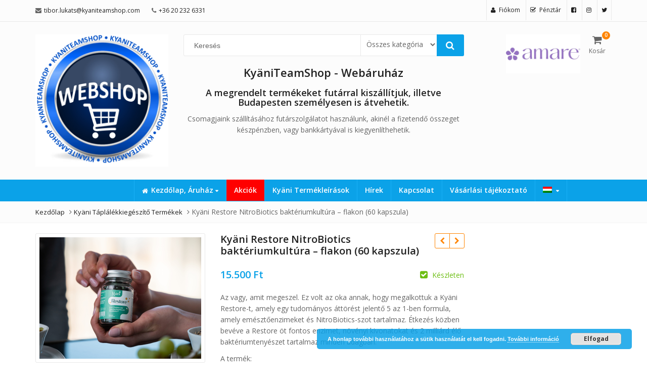

--- FILE ---
content_type: text/html; charset=UTF-8
request_url: https://kyaniteamshop.com/termek/kyani-restore/
body_size: 27610
content:














































































































































































































































































































<!DOCTYPE html>

<html lang="hu-HU" class="no-js">
<head>
	<meta charset="UTF-8">
	<meta name="viewport" content="width=device-width, initial-scale=1.0">
	<link rel="profile" href="http://gmpg.org/xfn/11">
	<link rel="pingback" href="https://kyaniteamshop.com/xmlrpc.php">
				<link rel="icon" type="image/x-icon" href="https://kyaniteamshop.com/wp-content/uploads/2017/10/kyaniteamshop_logo.png">
			<script>(function(html){html.className = html.className.replace(/\bno-js\b/,'js')})(document.documentElement);</script>
<title>Kyäni Restore NitroBiotics baktériumkultúra &#8211; flakon (60 kapszula) &#8211; KyäniTeamShop</title>
                        <script>
                            /* You can add more configuration options to webfontloader by previously defining the WebFontConfig with your options */
                            if ( typeof WebFontConfig === "undefined" ) {
                                WebFontConfig = new Object();
                            }
                            WebFontConfig['google'] = {families: ['Open+Sans:400']};

                            (function() {
                                var wf = document.createElement( 'script' );
                                wf.src = 'https://ajax.googleapis.com/ajax/libs/webfont/1.5.3/webfont.js';
                                wf.type = 'text/javascript';
                                wf.async = 'true';
                                var s = document.getElementsByTagName( 'script' )[0];
                                s.parentNode.insertBefore( wf, s );
                            })();
                        </script>
                        <meta name='robots' content='max-image-preview:large' />
<link rel="alternate" hreflang="hu" href="https://kyaniteamshop.com/termek/kyani-restore/" />
<link rel="alternate" hreflang="en" href="https://kyaniteamshop.com/termek/kyani-restore-nitrobiotics-bottle-60-capsules/?lang=en" />
<link rel='dns-prefetch' href='//fonts.googleapis.com' />
<link rel='dns-prefetch' href='//s.w.org' />
<link rel="alternate" type="application/rss+xml" title="KyäniTeamShop &raquo; hírcsatorna" href="https://kyaniteamshop.com/feed/" />
<link rel="alternate" type="application/rss+xml" title="KyäniTeamShop &raquo; hozzászólás hírcsatorna" href="https://kyaniteamshop.com/comments/feed/" />
<link rel="alternate" type="application/rss+xml" title="KyäniTeamShop &raquo; Kyäni Restore NitroBiotics baktériumkultúra &#8211; flakon (60 kapszula) hozzászólás hírcsatorna" href="https://kyaniteamshop.com/termek/kyani-restore/feed/" />
		<script type="text/javascript">
			window._wpemojiSettings = {"baseUrl":"https:\/\/s.w.org\/images\/core\/emoji\/13.0.1\/72x72\/","ext":".png","svgUrl":"https:\/\/s.w.org\/images\/core\/emoji\/13.0.1\/svg\/","svgExt":".svg","source":{"concatemoji":"https:\/\/kyaniteamshop.com\/wp-includes\/js\/wp-emoji-release.min.js"}};
			!function(e,a,t){var n,r,o,i=a.createElement("canvas"),p=i.getContext&&i.getContext("2d");function s(e,t){var a=String.fromCharCode;p.clearRect(0,0,i.width,i.height),p.fillText(a.apply(this,e),0,0);e=i.toDataURL();return p.clearRect(0,0,i.width,i.height),p.fillText(a.apply(this,t),0,0),e===i.toDataURL()}function c(e){var t=a.createElement("script");t.src=e,t.defer=t.type="text/javascript",a.getElementsByTagName("head")[0].appendChild(t)}for(o=Array("flag","emoji"),t.supports={everything:!0,everythingExceptFlag:!0},r=0;r<o.length;r++)t.supports[o[r]]=function(e){if(!p||!p.fillText)return!1;switch(p.textBaseline="top",p.font="600 32px Arial",e){case"flag":return s([127987,65039,8205,9895,65039],[127987,65039,8203,9895,65039])?!1:!s([55356,56826,55356,56819],[55356,56826,8203,55356,56819])&&!s([55356,57332,56128,56423,56128,56418,56128,56421,56128,56430,56128,56423,56128,56447],[55356,57332,8203,56128,56423,8203,56128,56418,8203,56128,56421,8203,56128,56430,8203,56128,56423,8203,56128,56447]);case"emoji":return!s([55357,56424,8205,55356,57212],[55357,56424,8203,55356,57212])}return!1}(o[r]),t.supports.everything=t.supports.everything&&t.supports[o[r]],"flag"!==o[r]&&(t.supports.everythingExceptFlag=t.supports.everythingExceptFlag&&t.supports[o[r]]);t.supports.everythingExceptFlag=t.supports.everythingExceptFlag&&!t.supports.flag,t.DOMReady=!1,t.readyCallback=function(){t.DOMReady=!0},t.supports.everything||(n=function(){t.readyCallback()},a.addEventListener?(a.addEventListener("DOMContentLoaded",n,!1),e.addEventListener("load",n,!1)):(e.attachEvent("onload",n),a.attachEvent("onreadystatechange",function(){"complete"===a.readyState&&t.readyCallback()})),(n=t.source||{}).concatemoji?c(n.concatemoji):n.wpemoji&&n.twemoji&&(c(n.twemoji),c(n.wpemoji)))}(window,document,window._wpemojiSettings);
		</script>
		<style type="text/css">
img.wp-smiley,
img.emoji {
	display: inline !important;
	border: none !important;
	box-shadow: none !important;
	height: 1em !important;
	width: 1em !important;
	margin: 0 .07em !important;
	vertical-align: -0.1em !important;
	background: none !important;
	padding: 0 !important;
}
</style>
	<link rel='stylesheet' id='wp-block-library-css'  href='https://kyaniteamshop.com/wp-includes/css/dist/block-library/style.min.css' type='text/css' media='all' />
<link rel='stylesheet' id='wc-blocks-vendors-style-css'  href='https://kyaniteamshop.com/wp-content/plugins/woo-gutenberg-products-block/build/wc-blocks-vendors-style.css' type='text/css' media='all' />
<link rel='stylesheet' id='wc-blocks-style-css'  href='https://kyaniteamshop.com/wp-content/plugins/woo-gutenberg-products-block/build/wc-blocks-style.css' type='text/css' media='all' />
<link rel='stylesheet' id='yith-wcan-shortcodes-css'  href='https://kyaniteamshop.com/wp-content/plugins/yith-woocommerce-ajax-navigation/assets/css/shortcodes.css' type='text/css' media='all' />
<style id='yith-wcan-shortcodes-inline-css' type='text/css'>
:root{
	--yith-wcan-filters_colors_titles: #434343;
	--yith-wcan-filters_colors_background: #FFFFFF;
	--yith-wcan-filters_colors_accent: #A7144C;
	--yith-wcan-filters_colors_accent_r: 167;
	--yith-wcan-filters_colors_accent_g: 20;
	--yith-wcan-filters_colors_accent_b: 76;
	--yith-wcan-color_swatches_border_radius: 100%;
	--yith-wcan-color_swatches_size: 30px;
	--yith-wcan-labels_style_background: #FFFFFF;
	--yith-wcan-labels_style_background_hover: #A7144C;
	--yith-wcan-labels_style_background_active: #A7144C;
	--yith-wcan-labels_style_text: #434343;
	--yith-wcan-labels_style_text_hover: #FFFFFF;
	--yith-wcan-labels_style_text_active: #FFFFFF;
	--yith-wcan-anchors_style_text: #434343;
	--yith-wcan-anchors_style_text_hover: #A7144C;
	--yith-wcan-anchors_style_text_active: #A7144C;
}
</style>
<link rel='stylesheet' id='contact-form-7-css'  href='https://kyaniteamshop.com/wp-content/plugins/contact-form-7/includes/css/styles.css' type='text/css' media='all' />
<link rel='stylesheet' id='cookie-notice-front-css'  href='https://kyaniteamshop.com/wp-content/plugins/pl-emallshop-extensions/assets/css/cookie-notice.css' type='text/css' media='all' />
<link rel='stylesheet' id='rs-plugin-settings-css'  href='https://kyaniteamshop.com/wp-content/plugins/revslider/public/assets/css/settings.css' type='text/css' media='all' />
<style id='rs-plugin-settings-inline-css' type='text/css'>
#rs-demo-id {}
</style>
<link rel='stylesheet' id='ts_widget-pack-css'  href='https://kyaniteamshop.com/wp-content/plugins/ts-widget-pack/css/ts-widget-pack.min.css' type='text/css' media='all' />
<style id='woocommerce-inline-inline-css' type='text/css'>
.woocommerce form .form-row .required { visibility: visible; }
</style>
<link rel='stylesheet' id='wpml-legacy-dropdown-click-0-css'  href='//kyaniteamshop.com/wp-content/plugins/sitepress-multilingual-cms/templates/language-switchers/legacy-dropdown-click/style.min.css' type='text/css' media='all' />
<link rel='stylesheet' id='wpml-menu-item-0-css'  href='//kyaniteamshop.com/wp-content/plugins/sitepress-multilingual-cms/templates/language-switchers/menu-item/style.min.css' type='text/css' media='all' />
<link rel='stylesheet' id='cms-navigation-style-base-css'  href='https://kyaniteamshop.com/wp-content/plugins/wpml-cms-nav/res/css/cms-navigation-base.css' type='text/css' media='screen' />
<link rel='stylesheet' id='cms-navigation-style-css'  href='https://kyaniteamshop.com/wp-content/plugins/wpml-cms-nav/res/css/cms-navigation.css' type='text/css' media='screen' />
<link rel='stylesheet' id='emallshop-fonts-css'  href='//fonts.googleapis.com/css?family=Open+Sans%3A200%2C300%2C400%2C600%2C700%2C800&#038;subset=cyrillic%2Ccyrillic-ext%2Cgreek%2Cgreek-ext%2Clatin%2Clatin-ext%2Ccyrillic%2Ccyrillic-ext%2Cgreek%2Cgreek-ext%2Clatin%2Clatin-ext' type='text/css' media='all' />
<link rel='stylesheet' id='emallshop-bootstrap-min-css'  href='https://kyaniteamshop.com/wp-content/themes/emallshop/css/bootstrap.min.css' type='text/css' media='all' />
<link rel='stylesheet' id='emallshop-Font-Awesome-css'  href='https://kyaniteamshop.com/wp-content/themes/emallshop/css/font-awesome.min.css' type='text/css' media='all' />
<link rel='stylesheet' id='emallshop-woocommerce-css'  href='https://kyaniteamshop.com/wp-content/themes/emallshop/css/woocommerce.css' type='text/css' media='all' />
<link rel='stylesheet' id='emallshop-woocommerce-layout-css'  href='https://kyaniteamshop.com/wp-content/themes/emallshop/css/woocommerce-layout.css' type='text/css' media='all' />
<link rel='stylesheet' id='emallshop-jquery.fancybox-css'  href='https://kyaniteamshop.com/wp-content/themes/emallshop/css/jquery.fancybox.css' type='text/css' media='all' />
<link rel='stylesheet' id='emallshop-owl-carousel-css'  href='https://kyaniteamshop.com/wp-content/themes/emallshop/js/owl-carousel/assets/owl.carousel.css' type='text/css' media='all' />
<link rel='stylesheet' id='emallshop-owl-theme-default-min-css'  href='https://kyaniteamshop.com/wp-content/themes/emallshop/js/owl-carousel/assets/owl.theme.default.min.css' type='text/css' media='all' />
<link rel='stylesheet' id='emallshop-animate-css'  href='https://kyaniteamshop.com/wp-content/themes/emallshop/js/owl-carousel/assets/animate.css' type='text/css' media='all' />
<link rel='stylesheet' id='emallshop-style-css'  href='https://kyaniteamshop.com/wp-content/themes/emallshop-child/style.css' type='text/css' media='all' />
<style id='emallshop-style-inline-css' type='text/css'>
	/*
	* Theme Font
	*/
	body,
	button,
	input,
	select,
	textarea {
		font-family: Open Sans !important;
		font-size: 14px;
		font-style: 400;
		line-height: 22px;
	}
	
	/* 
	* page width
	*/
	.wrapper.boxed-layout, .wrapper .container{
		width:1170px;
	}	
	body{
		background-color:#ffffff;
		background-image:url();
		background-repeat:;
		background-size:;
		background-attachment:;
		background-position:;
	}
	.wrapper #main-content{
		background-color:#ffffff;
		background-image:url();
		background-repeat:;
		background-size:;
		background-attachment:;
		background-position:;
	}
	
	/* 
	* Body color Scheme 
	*/
	body{
		color:#656565;
	}
	h1, h2, h3, h4, h5, h6{
		color:#212121;
	}
	a, .woocommerce ul.cart_list li a{
		color:#212121;
	}
	a:hover, a:focus, #header .header-cart-content .cart-item-detail a:hover, .category-entry:hover .category-content a, .entry-media .post-link:hover a, .woocommerce ul.cart_list li a:hover, .entry-footer a:hover, .entry-title a:hover {
		color:#ff8400;
	}
	.header-cart-content .cart_list.product_list_widget .cart-box-title, .header-cart-content .cart_list.product_list_widget .empty, .header-cart-content .total, .header-cart-content .cart-product-list, .search-control-group .empty-message{
		color:#656565;
	}
	.product_list_widget .cart-item-detail .quantity, .woocommerce.widget_shopping_cart .total .amount, .header-cart-content .cart-product-list p.total .amount, .woocommerce ul.products .product-entry .product-content .price, .widget .product-price, .widget .product-categories li.current-cat-parent > a, .widget .product-categories li.current-cat-parent > span, .widget .product-categories li.current-cat > a, .widget .product-categories li.current-cat > span, .woocommerce .single-product-entry .product-price .price, .woocommerce .single-product-entry .single_variation .price, .single-product-entry .entry-summary .product-title-price .amount, .single-product-entry .entry-summary .product-title-price del, .single-product-entry .entry-summary .product-title-price ins, .entry-content .more-link, .portfolio-content .more-link, .services ul.services .service-item i, .entry-footer a, .entry-title a, .woocommerce .woocommerce-pagination ul.page-numbers span,.woocommerce .woocommerce-pagination ul.page-numbers a, .woocommerce ul.products .product-buttons .quickview:before, .woocommerce  ul.products .product-image .quickview-button a, .category-content, .category_and_sub_category_box .show-all-cate a, .categories-slider-content.sub_category_box .show-all-cate a, .entry-day, .woocommerce .single-product-entry .entry-summary .product_meta .sku_wrapper span, .woocommerce .single-product-entry .entry-summary .product_meta .brand_in a, .woocommerce .single-product-entry .entry-summary .product_meta .posted_in a, .woocommerce .single-product-entry .entry-summary .product_meta .tagged_as a, article.post .entry-header h2, .comment-list .comment-reply-link, .portfolio-list .portfolioFilter a, .portfolio-skill a, .entry-information ul p i, .portfolio-list .effect4 .portfolio-content, .portfolio-list .effect4 .portfolio-content a, .header-middle .customer-support, .posts-navigation .pagination > li > a, .posts-navigation .pagination > li > span, .search-product-list .search-product-price, .dokan-pagination-container .dokan-pagination li a, .widget .woocommerce-Price-amount, .woocommerce div.product p.price, .woocommerce div.product span.price{
		color:#0ba2e8;
	}
	.product-toolbar .gridlist-toggle > a, .woocommerce ul.products .product-buttons .compare:before, .woocommerce ul.products .product-buttons .add_to_wishlist:before, .woocommerce ul.products .yith-wcwl-wishlistaddedbrowse a:before, .woocommerce ul.products .yith-wcwl-wishlistexistsbrowse a:before, .woocommerce ul.products .product-content .product-buttons .quickview:before, .owl-theme .owl-nav .owl-prev, .owl-theme .owl-nav .owl-next, .single-product-entry  .entry-summary .product-navbar, .woocommerce .single-product-entry .entry-summary .compare, .woocommerce .single-product-entry .entry-summary .yith-wcwl-add-to-wishlist a, .single-product-entry .entry-summary .product_meta .brand_in a:hover, .single-product-entry .entry-summary .product_meta .posted_in a:hover, .single-product-entry .entry-summary .product_meta .tagged_as a:hover, .post-navigation a, .header-post-navigation .nav-links li a, .woocommerce .widget_layered_nav ul.yith-wcan-label li a, .woocommerce-page .widget_layered_nav ul.yith-wcan-label li a, .woocommerce .widget_layered_nav ul.yith-wcan-label li span, .woocommerce-page .widget_layered_nav ul.yith-wcan-label li span, .footer .widget  ul.services .service-icon, .woocommerce ul.products .product-entry .product-content a:hover h3, article .entry-action a{
		color:#ff8400;
	}
	button, .button, input[type="button"], input[type="reset"], input[type="submit"], .woocommerce #respond input#submit.alt, .woocommerce a.button.alt, .woocommerce button.button.alt, .woocommerce input.button.alt, .widget .tagcloud a:hover, .single-product-entry .thumbnails-carousel .owl-buttons .owl-prev, .single-product-entry .thumbnails-carousel .owl-buttons .owl-next, .woocommerce div.product .woocommerce-tabs ul.tabs li.active, .woocommerce  ul.products .product-content .product-buttons .product-cart a.added_to_cart, .pagination .page-numbers.current, .lmp_load_more_button .lmp_button, .cwallowcookies.button, .entry-content .more-link:hover, .entry-summary .more-link:hover, .portfolio-content .more-link:hover, .entry-media blockquote, .entry-media .post-link, .woocommerce .woocommerce-pagination ul.page-numbers span.current, .woocommerce .woocommerce-pagination ul.page-numbers a:hover, .widget_price_filter .ui-slider .ui-slider-handle, .product-section .section-tab .nav-tabs li a:hover, .product-section .section-tab .nav-tabs li.active a, .testimonials .quote-content p, .testimonials-list .quote-content p, .entry-date .entry-month, .back-to-top, .portfolio-list .portfolioFilter a.current, .portfolio-list .portfolioFilter a:hover, .portfolio-list .effect1 .hentry:hover .portfolio-content, .portfolio-list .effect2 .hentry:hover .portfolio-content, .portfolio-list .effect3 .hentry:hover .portfolio-content, .woocommerce-MyAccount-navigation > ul li a, .header-cart-content .cart-style-1 .cart-icon, .header-cart-content .heading-cart.cart-style-3:before, .posts-navigation .pagination > li:hover > a, .topbar-notification .news-title, .owl-nav .owl-prev:hover, .owl-nav .owl-next:hover, .product-items li.product .product-image .owl-theme .owl-controls .owl-dot.active span, .product-items li.product .product-image .owl-theme .owl-controls.clickable .owl-dot:hover span, .woocommerce  ul.products.product-style3.grid-view li.product:hover .product-buttons .product-cart a, .woocommerce  ul.products.product-style3.product-carousel li.product:hover .product-buttons .product-cart a, .dokan-dashboard .dokan-dash-sidebar ul.dokan-dashboard-menu, input.dokan-btn-theme[type="submit"], a.dokan-btn-theme, .dokan-btn-theme, .dokan-single-store .profile-frame, .pagination-wrap ul.pagination > li > a:hover, .pagination-wrap ul.pagination > li > span.current, .dokan-pagination-container .dokan-pagination li:hover a, .dokan-pagination-container .dokan-pagination li.active a{
		background-color:#0ba2e8;
	}
	.woocommerce .selectBox-options li.selectBox-selected a{
		background-color:#0ba2e8 !important;
	}
	.category-menu .category-menu-title, button:hover, .button:hover, input[type="button"]:hover, input[type="reset"]:hover, input[type="submit"]:hover,  input[type="submit"]:focus, .woocommerce #respond input#submit.alt:hover, .woocommerce a.button.alt:hover, .woocommerce button.button.alt:hover, .woocommerce input.button.alt:hover, .single-product-entry .thumbnails-carousel .owl-buttons .owl-prev:hover, .single-product-entry .thumbnails-carousel .owl-buttons .owl-next:hover, .search-control-group .tt-menu .tt-suggestion:hover, .search-control-group .tt-menu .tt-suggestion.is-active, .lmp_load_more_button .lmp_button:hover, .cwallowcookies.button:hover, .cwcookiesmoreinfo.button:hover, .product-toolbar .gridlist-toggle .grid-view.active, .product-toolbar .gridlist-toggle .grid-view:hover, .product-toolbar .gridlist-toggle .list-view.active, .product-toolbar .gridlist-toggle .list-view:hover, .woocommerce ul.products .product-buttons .compare:hover, .woocommerce ul.products .product-buttons .compare.added, .woocommerce ul.products .product-buttons .add_to_wishlist:hover, .woocommerce ul.products .yith-wcwl-wishlistaddedbrowse a, .woocommerce ul.products .yith-wcwl-wishlistexistsbrowse a, .woocommerce ul.products .product-content .product-buttons .quickview:hover, .owl-theme .owl-dots .owl-dot.active span, .owl-theme .owl-dots .owl-dot:hover span, .owl-theme .owl-nav .owl-prev:hover, .owl-theme .owl-nav .owl-next:hover, .woocommerce .widget_price_filter .ui-slider .ui-slider-range, .countdown .countdown-section, .woocommerce .single-product-entry .entry-summary .yith-wcwl-add-to-wishlist:hover, .woocommerce .single-product-entry .entry-summary .yith-wcwl-add-to-wishlist:hover a, .woocommerce .single-product-entry .entry-summary .compare:hover, .single-product-entry .entry-summary .product-prev:hover .product-navbar, .single-product-entry .entry-summary .product-next:hover .product-navbar, .back-to-top:hover, .post-navigation .nav-previous:hover, .post-navigation .nav-next:hover, .header-post-navigation .nav-links li:hover, .portfolio-content .project-url a, .woocommerce-MyAccount-navigation > ul li a:hover, .topbar-cart .cart-count, .header-cart-content .cart-style-2 .cart-count, .header-wishlist .wishlist-count, .header-compare .compare-count, .topbar-cart .cart-count, .header-navigation  .header-cart-content .cart-style-1 .cart-icon, .header-navigation .header-cart-content .heading-cart.cart-style-3:before, .woocommerce .widget_layered_nav ul.yith-wcan-label li a:hover, .woocommerce-page .widget_layered_nav ul.yith-wcan-label li a:hover, .woocommerce .widget_layered_nav ul.yith-wcan-label li.chosen a, .woocommerce-page .widget_layered_nav ul.yith-wcan-label li.chosen a, .single-product-entry .thumbnails-carousel .owl-nav .owl-prev, .single-product-entry .thumbnails-carousel .owl-nav .owl-next, .product-items li.product .product-image .owl-nav .owl-prev, .product-items li.product .product-image .owl-nav .owl-next, article .entry-action a:hover, .dokan-dashboard .dokan-dash-sidebar ul.dokan-dashboard-menu li:hover, .dokan-dashboard .dokan-dash-sidebar ul.dokan-dashboard-menu li.active, .dokan-dashboard .dokan-dash-sidebar ul.dokan-dashboard-menu li.dokan-common-links a:hover, input.dokan-btn-theme[type="submit"]:hover, a.dokan-btn-theme:hover, .dokan-btn-theme:hover, input.dokan-btn-theme[type="submit"]:focus, a.dokan-btn-theme:focus, .dokan-btn-theme:focus, input.dokan-btn-theme[type="submit"]:active, a.dokan-btn-theme:active, .dokan-btn-theme:active, input.dokan-btn-theme.active[type="submit"], a.dokan-btn-theme.active, .dokan-btn-theme.active, .open .dropdown-toggleinput.dokan-btn-theme[type="submit"], .open .dropdown-togglea.dokan-btn-theme, .open .dropdown-toggle.dokan-btn-theme, .dokan-single-store .profile-frame .profile-info-box .profile-info-summery-wrapper .profile-info-summery{
		background-color:#ff8400;
	}
	.woocommerce .selectBox-options li.selectBox-hover a{
		background-color:#ff8400 !important;
	}
	.product-section .section-header .section-title h3:before, .widget-section .widget-title h3:before, .testimonials-section .section-header .section-title h3:before, .widget .tagcloud a:hover, .woocommerce div.product .woocommerce-tabs ul.tabs li.active, .woocommerce div.product div.products h2 span:before, .cart-collaterals .cross-sells h2 span:before, .social-share h3 span:before, .navigation h3 span:before, .related-posts h3 span:before,.related-portfolios h3 span:before , #yith-wcwl-popup-message, .pagination .page-numbers.current, .entry-content .more-link:hover, .entry-summary .more-link:hover, .woocommerce .woocommerce-pagination ul.page-numbers span.current, .woocommerce .woocommerce-pagination ul.page-numbers a:hover, .product-section .section-tab .nav-tabs li a:hover, .product-section .section-tab .nav-tabs li.active a, .portfolio-list .portfolioFilter a.current, .portfolio-list .portfolioFilter a:hover, .portfolio-list .default_effect .portfolio-content, .related-portfolios .default_effect .portfolio-content, .posts-navigation .pagination > li:hover > a, .newsletter-section .section-header .section-title h3:before, .owl-nav .owl-prev:hover, .owl-nav .owl-next:hover, input.dokan-btn-theme[type="submit"], a.dokan-btn-theme, .dokan-btn-theme{
		border-color:#0ba2e8;
	}
	.single-product-entry  .entry-summary .product-next .product-next-popup:before, .single-product-entry  .entry-summary .product-prev:hover .product-prev-popup:before, .woocommerce div.product .woocommerce-tabs ul.tabs:before, .product-section.products_carousel .section-tab, .post-navigation .nav-next .post-nav-thumb, .header-post-navigation .nav-next .post-nav-thumb, .post-navigation .nav-previous .post-nav-thumb, .header-post-navigation .nav-previous .post-nav-thumb, .header-cart-content .cart-product-list:before{
		border-bottom-color:#0ba2e8 !important;
	}
	.widget li a::before, .topbar-notification .news-title::before{
		border-left-color:#0ba2e8;
	}
	ul.main-navigation .sub-menu, ul.main-navigation .emallshop-megamenu-wrapper, .widget-area .widget, .dokan-widget-area .widget, .header-cart-content .cart-product-list, .single-product-entry  .entry-summary .product-next .product-next-popup, .single-product-entry  .entry-summary .product-prev .product-prev-popup, .post-navigation .nav-next .post-nav-thumb:before, .header-post-navigation .nav-next .post-nav-thumb:before, .post-navigation .nav-previous .post-nav-thumb:before, .header-post-navigation .nav-previous .post-nav-thumb:before, .emallshop-main-menu .sub-menu, .emallshop-main-menu .emallshop-megamenu-wrapper, .footer {
		border-top-color:#0ba2e8;
	}
	.product-toolbar .gridlist-toggle .grid-view.active, .product-toolbar .gridlist-toggle .grid-view:hover, .product-toolbar .gridlist-toggle .list-view.active, .product-toolbar .gridlist-toggle .list-view:hover, .woocommerce ul.products .product-content .product-extra-info, .owl-theme .owl-nav .owl-prev:hover, .owl-theme .owl-nav .owl-next:hover, .blogs_carousel .blog-entry .hentry:hover, .woocommerce .single-product-entry .entry-summary .yith-wcwl-add-to-wishlist:hover, .woocommerce .single-product-entry .entry-summary .yith-wcwl-add-to-wishlist:hover a, .woocommerce .single-product-entry .entry-summary .compare:hover, .single-product-entry .entry-summary .product-prev:hover .product-navbar, .single-product-entry .entry-summary .product-next:hover .product-navbar, .woocommerce .widget_layered_nav ul.yith-wcan-label li a, .woocommerce-page .widget_layered_nav ul.yith-wcan-label li a, .woocommerce .widget_layered_nav ul.yith-wcan-label li span, .woocommerce-page .widget_layered_nav ul.yith-wcan-label li span, .woocommerce .widget_layered_nav ul.yith-wcan-label li a:hover, .woocommerce-page .widget_layered_nav ul.yith-wcan-label li a:hover, .woocommerce .widget_layered_nav ul.yith-wcan-label li.chosen a, .woocommerce-page .widget_layered_nav ul.yith-wcan-label li.chosen a, .single-product-entry .thumbnails-carousel .owl-item .item.active-item, .single-product-entry .thumbnails-carousel .owl-nav .owl-prev, .single-product-entry .thumbnails-carousel .owl-nav .owl-next, input.dokan-btn-theme[type="submit"]:hover, a.dokan-btn-theme:hover, .dokan-btn-theme:hover, input.dokan-btn-theme[type="submit"]:focus, a.dokan-btn-theme:focus, .dokan-btn-theme:focus, input.dokan-btn-theme[type="submit"]:active, a.dokan-btn-theme:active, .dokan-btn-theme:active, input.dokan-btn-theme.active[type="submit"], a.dokan-btn-theme.active, .dokan-btn-theme.active, .open .dropdown-toggleinput.dokan-btn-theme[type="submit"], .open .dropdown-togglea.dokan-btn-theme, .open .dropdown-toggle.dokan-btn-theme{
		border-color:#ff8400;
	}
	.product-items .list-view li.product:hover{
		border-bottom-color:#ff8400;
	}
	.woocommerce a.selectBox, .woocommerce .selectBox-dropdown, .selectBox-dropdown-menu li a .woocommerce a.selectBox, .woocommerce a.selectBox:hover, .posts-navigation .pagination > li > a, .posts-navigation .pagination > li > span{
		border-color:#e9e9e9;
	}
	.woocommerce a.selectBox, .woocommerce a.selectBox:hover{
		border-bottom-color:#e9e9e9 !important;
	}
	.product-items .list-view li.product{
		border-bottom-color:#e9e9e9;
	}
	.product-toolbar .gridlist-toggle > a, table, th, td,.emallshop-main-menu .emallshop-vertical-menu, .widget, .secondary .widget > select,.widget .tagcloud a, .widget.yith-woocompare-widget .clear-all, .dokan-form-control, .comment-area-wrap, .comment-avatar img, .comment-respond, .single-product-entry .thumbnails-carousel .owl-item .item, .woocommerce .single-product-entry .entry-summary .quantity .qty, .woocommerce-tabs .panel, .product-section .section-inner, .woocommerce .col2-set .col-1, .woocommerce-page .col2-set .col-1, .woocommerce .col2-set .col-2,.woocommerce-page .col2-set .col-2, .woocommerce .woocommerce-pagination ul.page-numbers span, .woocommerce .woocommerce-pagination ul.page-numbers a, .related-posts .hentry, .services ul.services .service-item, .testimonials-section .quote-meta  .client-image, .blogs_carousel .blog-entry .hentry, input, textarea, .woocommerce div.product .woocommerce-tabs ul.tabs li, .blog-posts .hentry, .portfolio-list .portfolioFilter a, .portfolio-list .hentry, .related-portfolios .hentry, .woocommerce form.checkout_coupon, .woocommerce form.login, .woocommerce form.register, .search-area, select, .emallshop-vertical-menu.main-navigation, .navigation.comment-navigation .nav-links, .search-control-group .tt-menu, .header-services .icon-service, .product-section .section-tab .nav-tabs li a, .single-product-entry .images #product-image, .dokan-pagination-container .dokan-pagination li a, .pagination-wrap ul.pagination > li > a, ul.dokan-seller-wrap li.dokan-list-single-seller .dokan-store-thumbnail{	
		border-top:1px;
		border-bottom:1px;
		border-left:1px;
		border-right:1px;
		border-style:solid;
		border-color:#e9e9e9;
	}
	.dokan-pagination-container .dokan-pagination li:hover a, .dokan-pagination-container .dokan-pagination li.active a, .pagination-wrap ul.pagination > li > a:hover, .pagination-wrap ul.pagination > li > span.current{
		border-top:1px;
		border-bottom:1px;
		border-left:1px;
		border-right:1px;
		border-style:solid;
		border-color:#0ba2e8;
	}
	.product-items li.product:hover, .product-items li.category-entry:hover, .product-section.products_brands .brands-carousel li.brand-item:hover, .woocommerce ul.products .product-buttons .add_to_wishlist, .woocommerce ul.products .yith-wcwl-wishlistaddedbrowse a, .woocommerce ul.products .yith-wcwl-wishlistexistsbrowse a, .woocommerce ul.products .product-content .product-buttons .quickview, .woocommerce ul.products .product-buttons .compare, .owl-theme .owl-nav .owl-prev, .owl-theme .owl-nav .owl-next, .single-product-entry .entry-summary .product-navbar, .woocommerce .single-product-entry .entry-summary .yith-wcwl-add-to-wishlist, .post-navigation .nav-previous, .post-navigation .nav-next, .header-post-navigation .nav-links li:hover, .header-post-navigation .nav-links li, article .entry-action a {
		border-top:1px;
		border-bottom:1px;
		border-left:1px;
		border-right:1px;
		border-style:solid;
		border-color:#ff8400;
	}
	.emallshop-main-menu > ul.emallshop-vertical-menu > li > a, .emallshop-main-menu ul.emallshop-vertical-menu .sub-menu li, .widget-title,.widget_rss li, .widget ul.post-list-widget li, .widget ul.product_list_widget li, .portfolio_one_column .entry-portfolio .portfolio-skill, .woocommerce .single-product-entry .entry-summary .cart, .woocommerce div.product div.products h2, .cart-collaterals .cross-sells h2, .social-share h3, .navigation h3, .related-posts h3, .related-portfolios h3, .product-section.categories_and_products .section-title > a h3, .product-section .section-tab .nav-tabs, .product-section .section-tab .nav-tabs li a, .product-section .section-header .section-title, .newsletter-section .section-header .section-title, .testimonials-section .section-header .section-title, .widget-section .widget-title,  .woocommerce ul.cart_list li, .woocommerce ul.product_list_widget li, .product-toolbar, .product .entry-summary .product-countdown, .portfolio-list .one_column_grid, .portfolio-list .one_column_grid  .portfolio-skill, .emallshop-vertical-menu.main-navigation > li > a, .related-posts h3, .title_with_products_tab.product-section .section-header, ul.dokan-seller-wrap li.dokan-list-single-seller .dokan-store-banner-wrap{
		border-bottom:1px;
		border-style:solid;
		border-color:#e9e9e9;
	}
	.portfolio_one_column .entry-portfolio .portfolio-skill, .woocommerce .single-product-entry .entry-summary .cart, .product-items .category-entry, .woocommerce-pagination, .portfolio-list .one_column_grid  .portfolio-skill, .woocommerce  ul.products .product-content .product-attrs{
		border-top:1px;
		border-style:solid;
		border-color:#e9e9e9;
	}
	.product-items .category-entry{
		border-right:1px;
		border-style:solid;
		border-color:#e9e9e9;
	}
	.product-section.categories_and_products .section-tab, .categories_and_products.brands-products .section-content, .categories_and_products.only-categories .section-content, .categories_and_products.brands-categories .section-content, .product-section .section-brands .banner-img, .search-control-group .search-bar-controls{
		border-left:1px;
		border-style:solid;
		border-color:#e9e9e9;
	}
	button, input, select, textarea, button,.button, input[type="button"], input[type="reset"], input[type="submit"], .lmp_load_more_button .lmp_button, ul.main-navigation li a .emallshop-menu-label span, .post-navigation .nav-next .post-nav-thumb, .header-post-navigation .nav-next .post-nav-thumb, .post-navigation .nav-previous .post-nav-thumb, .header-post-navigation .nav-previous .post-nav-thumb, .posts-navigation, ul.social-link li a, .wcaccount-topbar .wcaccount-dropdown, .search-area, .navigation.comment-navigation .nav-links, .selectBox-dropdown-menu.categories-filter-selectBox-dropdown-menu, .search-control-group .tt-menu, .header-cart-content .heading-cart.cart-style-3:before, .header-services .icon-service, .header-cart-content .cart-product-list, .widget .tagcloud a, .widget.yith-woocompare-widget .clear-all, .dokan-form-control, .blog-posts .hentry, .entry-thumbnail .entry-action a, .entry-content .more-link, .entry-summary .more-link, .portfolio-content .more-link, .blogs_carousel .blog-entry .hentry, .entry-date, .comment-area-wrap, .comment-respond, .comment-avatar img, .woocommerce-tabs #reviews .comment-text, .comment-list, .woocommerce #content div.product #reviews .comment img, .woocommerce div.product #reviews .comment img, .woocommerce-page #content div.product #reviews .comment img, .woocommerce-page div.product #reviews .comment img, .related-posts .hentry, .testimonials-section .quote-content p, .testimonials-section .quote-meta  .client-image, .testimonials .quote-content p, .testimonials-list .quote-content p, .product-section.products_brands .brands-carousel .slide-row li.brand-item, .countdown .countdown-section, .emallshop-notice-wrapper, .category-content, .woocommerce .selectBox-dropdown, .selectBox-dropdown-menu li a .woocommerce a.selectBox, .woocommerce a.selectBox:hover, .product-items li.product, .product-items li.category-entry, .woocommerce  ul.products.product-style2 .product-content .product-buttons .compare, .woocommerce  ul.products.product-style2 .product-content .product-buttons .add_to_wishlist, .woocommerce  ul.products.product-style2 .product-content .yith-wcwl-wishlistaddedbrowse a, .woocommerce  ul.products.product-style2 .product-content .yith-wcwl-wishlistexistsbrowse a, .woocommerce  ul.products.product-style2 .product-content .product-buttons .quickview, .woocommerce  ul.products.product-style1 .product-content .product-buttons .compare, .woocommerce  ul.products.product-style1 .product-content .product-buttons .add_to_wishlist, .woocommerce  ul.products.product-style1 .product-content .yith-wcwl-wishlistaddedbrowse a, .woocommerce  ul.products.product-style1 .product-content .yith-wcwl-wishlistexistsbrowse a, .woocommerce  ul.products.product-style1 .product-content .product-buttons .quickview, .woocommerce  ul.products.product-style2 .product-content .product-buttons .product-cart a, .woocommerce  ul.products.product-style1 .product-content .product-buttons .product-cart a, .woocommerce ul.products.product-style3.list-view .product-buttons .product-cart a, .woocommerce ul.products.product-style3.list-view .product-buttons .compare, .woocommerce ul.products.product-style3.list-view .product-buttons .add_to_wishlist, .woocommerce ul.products.product-style3.list-view .yith-wcwl-wishlistaddedbrowse a, .woocommerce ul.products.product-style3.list-view .yith-wcwl-wishlistexistsbrowse a, .woocommerce ul.products.product-style3.list-view .product-content .product-buttons .quickview, .woocommerce ul.products.product-style3.list-view .product-content .product-buttons .product-cart a, .single-product-entry .images #product-image, .single-product-entry .thumbnails-carousel .owl-item .item, .single-product-entry  .entry-summary .product-next .product-next-popup, .single-product-entry  .entry-summary .product-prev .product-prev-popup, .woocommerce table.shop_table, .woocommerce .cart_totals, .woocommerce-checkout .order_review,  .order_details-area, .customer-details-area, .woocommerce .col2-set .col-1, .woocommerce-page .col2-set .col-1, .woocommerce .col2-set .col-2, .woocommerce-page .col2-set .col-2, .woocommerce form.checkout_coupon, .woocommerce form.login, .woocommerce form.register, .woocommerce-MyAccount-navigation > ul li a, .portfolio-list .hentry, .related-portfolios .hentry, .portfolio-content .project-url a, .woocommerce .single-product-entry .entry-summary .yith-wcwl-add-to-wishlist, .woocommerce .single-product-entry .entry-summary .compare, .portfolio-list .portfolioFilter a, .widget-area .widget, .dokan-widget-area .widget, .single-product-entry .thumbnails-carousel .owl-nav .owl-prev, .single-product-entry .thumbnails-carousel .owl-nav .owl-next, .content-area .rev_slider_wrapper li.tp-revslider-slidesli, div.wpb_single_image .vc_single_image-wrapper img, .post-slider.owl-carousel .owl-nav .owl-prev, .post-slider.owl-carousel .owl-nav .owl-next, #cookie-notice.cn-bottom.box, .category-banner-content .category-banner, .newsletter-content.modal-content, .wpb_wrapper .vc_single_image-wrapper, .dashboard-widget, input.dokan-btn[type="submit"], a.dokan-btn, .dokan-btn, ul.dokan-seller-wrap li.dokan-list-single-seller .dokan-store-thumbnail{
		border-radius: 3px;
	}
	.topbar-notification .news-title, .header-cart-content .cart-style-1 .cart-icon, .owl-theme .owl-nav .owl-prev, .services ul.services .service-item:first-child, .product-toolbar .gridlist-toggle > a:first-child, .woocommerce .woocommerce-pagination ul.page-numbers li:first-child .page-numbers, .product-items li.product .product-image .owl-nav .owl-prev, .single-product-entry .product-prev .product-navbar, .header-post-navigation .nav-links li:first-child{
		border-radius:3px 0 0 3px;
	}
	.search-area .search-bar-controls .search-btn, .header-cart-content .cart-style-1 .cart-count, .owl-theme .owl-nav .owl-next, .services ul.services .service-item:last-child, .product-toolbar .gridlist-toggle > a:last-child, .woocommerce .woocommerce-pagination ul.page-numbers li:last-child .page-numbers, .product-items li.product .product-image .owl-nav .owl-next, .single-product-entry .product-next .product-navbar, .header-post-navigation .nav-links li:last-child{
		border-radius:0 3px 3px 0;
	}
	.back-to-top, .product-section .section-tab .nav-tabs li a, .woocommerce div.product .woocommerce-tabs ul.tabs li, .vertical-menu-section .category-menu .category-menu-title{
		border-radius:3px 3px 0 0;
	}
	.woocommerce  ul.products .product-content .product-extra-info, .woocommerce div.product .woocommerce-tabs .panel{
		border-radius: 0 0 3px 3px;
	}
	.pagination > li:last-child > a, .pagination > li:last-child > span, .dokan-pagination > li:last-child > a{
		border-bottom-right-radius: 3px;
		border-top-right-radius:3px;	
	}
	.pagination > li:first-child > a, .pagination > li:first-child > span, .dokan-pagination > li:first-child > a{
		border-bottom-left-radius:3px;
		border-top-left-radius:3px;
	}
	::-webkit-input-placeholder {
	   color:#656565;
	}
	:-moz-placeholder { /* Firefox 18- */
	  color:#656565;
	}
	::-moz-placeholder {  /* Firefox 19+ */
	   color:#656565;
	}
	:-ms-input-placeholder {  
	   color:#656565;
	}
	
	
	@media only screen and (max-width : 480px) {
		.woocommerce-cart table.cart tr, .woocommerce table.wishlist_table tbody tr{
			border-top:1px;
			border-bottom:1px;
			border-left:1px;
			border-right:1px;
			border-style:solid;
			border-color:#e9e9e9;
		}
		.woocommerce-cart table.cart tr:last-child, .woocommerce table.wishlist_table tbody tr:last-child{
			border-bottom:1px;
			border-style:solid;
			border-color:#e9e9e9;
		}
	}
	@media (min-width:480px) and (max-width:620px){
		.woocommerce-cart table.cart tr, .woocommerce table.wishlist_table tbody tr{
			border-top:1px;
			border-bottom:1px;
			border-left:1px;
			border-right:1px;
			border-style:solid;
			border-color:#e9e9e9;
		}
		.woocommerce-cart table.cart tr:last-child, .woocommerce table.wishlist_table tbody tr:last-child{
			border-bottom:1px;
			border-style:solid;
			border-color:#e9e9e9;
		}
	}
	@media only screen and (max-width : 991px) {
		.section-sub-categories{
			border-top:1px;
			border-bottom:1px;
			border-left:1px;
			border-right:1px;
			border-style:solid;
			border-color:#e9e9e9;
		}
		.section-sub-categories{
			border-radius:3px;
		}
	}
	/* @media only screen and (max-width : 1199px) {
		.header-middle .mobile-main-navigation, .header-middle .mobile-main-navigation .toggle-menu h4{
			color:#0ba2e8;
		}
	} */
	
	/*
	* topbar color scheme
	*/
	.header-topbar, .wcaccount-topbar .wcaccount-dropdown{
		background-color:#fcfcfc;
		background-image:url();
		background-repeat:;
		background-size:;
		background-attachment:;
		background-position:;
		color:#656565;
	}
	.header-topbar input[type="textbox"], .header-topbar input[type="email"], .header-topbar select, .header-topbar textarea{
		background-color:#ffffff;
		color:#656565;
	}
	.header-topbar a{
		color:#212121;
	}
	.header-topbar a:hover{
		color:#ff8400;
	}
	.header-topbar a:active{
		color:#ff8400;
	}
	.header-topbar ::-webkit-input-placeholder {
	   color:#656565;
	}
	.header-topbar :-moz-placeholder { /* Firefox 18- */
	  color:#656565;
	}
	.header-topbar ::-moz-placeholder {  /* Firefox 19+ */
	   color:#656565;
	}
	.header-topbar :-ms-input-placeholder {  
	   color:#656565;
	}
	.header-topbar input[type="textbox"], .header-topbar input[type="email"], .header-topbar select, .header-topbar textarea{
		border-top:1px;
		border-bottom:1px;
		border-left:1px;
		border-right:1px;
		border-style:solid;
		border-color:#e9e9e9;
	}
	.header-topbar, .wcaccount-topbar .wcaccount-dropdown > li {
		border-bottom:1px;
		border-style:solid;
		border-color:#e9e9e9;
	}
	.topbar-right > span:last-child, .topbar-right .nav li:last-child{
		border-right:1px;
		border-style:solid;
		border-color:#e9e9e9;
	}
	.topbar-right > span, .topbar-right .nav li{
		border-left:1px;
		border-style:solid;
		border-color:#e9e9e9;
	}
	
	
	@media only screen and (max-width : 480px) {
		.header-topbar .topbar-right{
			border-top:1px;
			border-style:solid;
			border-color:#e9e9e9;
		}
	}
	@media (min-width: 481px) and (max-width: 767px) {
		.header-topbar .topbar-right{
			border-top:1px;
			border-style:solid;
			border-color:#e9e9e9;
		}
	}
	
	/*
	* header color scheme
	*/
	.header-middle{
		background-color:#fcfcfc;
		background-image:url();
		background-repeat:;
		background-size:;
		background-attachment:;
		background-position:;
		color:#656565;
	}
	.header-middle .header-right > span > a, .header-middle .header-cart.cart-style-2 > a, .header-middle .header-cart-content .heading-cart.cart-style-3 h6, .header-middle .header-cart-content .heading-cart.cart-style-3 a, .header-middle .header-cart-content .heading-cart.cart-style-3 h6, .header-services .content-service h6{
		color:#656565;
	}
	.header-middle .search-area, .woocommerce .header-middle .search-bar-controls a.selectBox{
		background-color:#ffffff;
	}
	.header-middle .search-area .search-field, .header-middle .search-bar-controls a.selectBox{
		color:#656565;
	}
	.header-middle a{
		color:#212121;
	}
	.header-middle a:hover, .header-middle .header-right > span > a:hover, .header-middle .header-cart.cart-style-2 > a:hover{
		color:#ff8400;
	}
	.header-middle a:active{
		color:#ff8400;
	}
	.header-middle ::-webkit-input-placeholder {
	   color:#656565;
	}
	.header-middle :-moz-placeholder { /* Firefox 18- */
	  color:#656565;
	}
	.header-middle ::-moz-placeholder {  /* Firefox 19+ */
	   color:#656565;
	}
	.header-middle :-ms-input-placeholder {  
	   color:#656565;
	}
	.header-middle .search-area, .header-middle .header-cart-content .cart-style-1 .cart-count, .header-services .icon-service{
		border-top:1px;
		border-bottom:1px;
		border-left:1px;
		border-right:1px;
		border-style:solid;
		border-color:#e9e9e9;
	}
	/*.header-middle{
		border-bottom:1px;
		border-style:solid;
		border-color:#e9e9e9;
	}*/
	.header-middle .search-control-group .search-bar-controls, .header-middle ul.emallshop-horizontal-menu.main-navigation > li{
		border-left:1px;
		border-style:solid;
		border-color:#e9e9e9;
	}
	.header-middle ul.emallshop-horizontal-menu.main-navigation > li:last-child{
		border-right:1px;
		border-style:solid;
		border-color:#e9e9e9;
	}
	@media only screen and (min-width : 1200px) {
		.header-middle ul.main-navigation > li > a{
			color:#212121;
		}
		.header-middle ul.main-navigation > li > a:hover{
			color:#ff8400;
		}
		.header-middle ul.main-navigation > li > a:active{
			color:#ff8400;
		}
	}
	
	/*
	* navigation bar color scheme
	*/
	.header-navigation{
		background-color:#0ba2e8;
		background-image:url();
		background-repeat:;
		background-size:;
		background-attachment:;
		background-position:;
		color:#ffffff;
	}
	.header-navigation .category-menu .category-menu-title h4, .header-navigation .category-menu .category-menu-title, .header-navigation .header-cart-content .heading-cart.cart-style-3 h6, .header-navigation .header-cart-content .heading-cart.cart-style-3 a{
		color:#ffffff;
	}
	.header-navigation .category-menu .category-menu-title, .header-navigation .search-area .search-bar-controls .search-btn {
		background-color:#ff8400;
	}
	.header-navigation .search-area, .woocommerce .header-navigation .search-bar-controls a.selectBox{
		background-color:#ffffff;
	}
	.header-navigation .search-area .search-field, .header-navigation .search-bar-controls a.selectBox{
		color:#656565;
	}
	.header-navigation a{
		color:#ffffff;
	}
	.header-navigation a:hover{
		color:#ffffff;
	}
	.header-navigation a:active{
		color:#ffffff;
	}
	.header-navigation ::-webkit-input-placeholder {
	   color:#656565;
	}
	.header-navigation :-moz-placeholder { /* Firefox 18- */
	  color:#656565;
	}
	.header-navigation ::-moz-placeholder {  /* Firefox 19+ */
	   color:#656565;
	}
	.header-navigation :-ms-input-placeholder {  
	   color:#656565;
	}
	.header-navigation .search-area, .header-navigation .header-cart-content .cart-style-1 .cart-count{
		border-top:1px;
		border-bottom:1px;
		border-left:1px;
		border-right:1px;
		border-style:solid;
		border-color:#e9e9e9;
	}
	.header-navigation ul.emallshop-horizontal-menu.main-navigation > li{
		border-left:1px;
		border-style:solid;
		border-color:#19b0f6;
	}
	.header-navigation ul.emallshop-horizontal-menu.main-navigation > li:last-child{
		border-right:1px;
		border-style:solid;
		border-color:#19b0f6;
	}
	
	
	/*
	* Menu color scheme
	*/
	ul.main-navigation .sub-menu, ul.main-navigation .emallshop-megamenu-wrapper, ul.main-navigation .toggle-submenu{
		background-color:#ffffff;
		color:#656565;
	}
	ul.main-navigation .sub-menu li a, ul.main-navigation .emallshop-megamenu-title a, .emallshop-megamenu-wrapper .emallshop-megamenu-submenu .widget li a{
		color:#212121;
	}
	ul.main-navigation .sub-menu li a:hover, ul.main-navigation .emallshop-megamenu-title a:hover, .emallshop-megamenu-wrapper .emallshop-megamenu-submenu .widget li a:hover{
		color:#ff8400;
	}
	ul.main-navigation .sub-menu li a:active, ul.main-navigation .emallshop-megamenu-title a:active, .emallshop-megamenu-wrapper .emallshop-megamenu-submenu .widget li a:action{
		color:#ff8400;
	}
	ul.main-navigation .sub-menu li, ul.main-navigation .widget_rss li, ul.main-navigation .widget ul.post-list-widget li{
		border-bottom:1px;
		border-style:solid;
		border-color:#e9e9e9;
	}
	ul.main-navigation .emallshop-megamenu-wrapper .emallshop-megamenu > li{
		border-right:1px;
		border-style:solid;
		border-color:#e9e9e9;
	}
	
	
	@media only screen and (max-width : 1199px) {
		ul.main-navigation li a:hover{
			color:#ff8400;
		}
		.emallshop-main-menu ul.main-navigation li a{
			border-bottom:1px;
			border-style:solid;
			border-color:#e9e9e9;
		}
	}
	
	/*
	* Page heading color scheme
	*/
	#header .page-heading{
		background-color:#FCFCFC;
		background-image:url();
		background-repeat:;
		background-size:;
		background-attachment:;
		background-position:;
		color:#656565;
	}
	.page-heading .page-header .page-title{
		color:#212121;
	}
	#header .page-heading{
		border-bottom:1px;
		border-style:solid;
		border-color:#f5f5f5;
	}
	.page-heading a{
		color:#212121;
	}
	.page-heading a:hover{
		color:#ff8400;
	}
	
	/*
	* footer color scheme
	*/
	.footer .footer-top, .footer .footer-middle{
		background-color:#fcfcfc;
		background-image:url();
		background-repeat:;
		background-size:;
		background-attachment:;
		background-position:;
		color:#656565;
	}
	.footer .widget-title{
		color:#212121;
	}
	.footer input[type="textbox"], .footer input[type="email"], .footer select, .footer textarea{
		background-color:#ffffff;
		color:#656565;
	}
	.footer .footer-top a, .footer .footer-middle  a{
		color:#212121;
	}
	.footer .footer-top a:hover, .footer .footer-middle a:hover{
		color:#ff8400;
	}
	.footer .footer-top a:active, .footer .footer-middle a:active{
		color:#ff8400;
	}
	.footer ::-webkit-input-placeholder {
	   color:#656565;
	}
	.footer :-moz-placeholder { /* Firefox 18- */
	  color:#656565;
	}
	.footer ::-moz-placeholder {  /* Firefox 19+ */
	   color:#656565;
	}
	.footer :-ms-input-placeholder {  
	   color:#656565;
	}
	.footer input[type="textbox"], .footer input[type="email"], .footer select, .footer textarea{
		border-top:1px;
		border-bottom:1px;
		border-left:1px;
		border-right:1px;
		border-style:solid;
		border-color:#e9e9e9;
	}
	.footer .footer-top, .footer .footer-middle{
		border-bottom:1px;
		border-style:solid;
		border-color:#e9e9e9;
	}
	.footer .popular-categories .categories-list li{
		border-right:1px;
		border-style:solid;
		border-color:#e9e9e9;
	}
	
	/*
	* Copyright color scheme
	*/
	.footer-copyright{
		background-color:#fcfcfc;
		background-image:url();
		background-repeat:;
		background-size:;
		background-attachment:;
		background-position:;
		color:#656565;
	}
	.footer-copyright a{
		color:#212121;
	}
	.footer-copyright a:hover{
		color:#ff8400;
	}
	.footer-copyright a:active{
		color:#ff8400;
	}
	.footer-copyright{
		border-bottom:1px;
		border-style:solid;
		border-color:#e9e9e9;
	}
	
	/*
	* General color scheme
	*/
	.product .product-highlight .out-of-stock span{
		background-color:#FF4557;
	}
	.product .product-highlight .onsale span{
		background-color:#60BF79;
	}
	.product .product-highlight .new span{
		background-color:#48c2f5;
	}
	.product .product-highlight .featured span{
		background-color:#ff781e;
	}
	
	.yit-wcan-container .yith-wcan-loading {
		background: url(https://kyaniteamshop.com/wp-content/themes/emallshop/admin/images/ajax-loader.gif) no-repeat center;
	}
	
	/*
	* Newsletter Color
	*/
	.newsletter-content.modal-content{
		background-color:#0ba2e8;
		background-image:url();
		background-repeat:;
		background-size:;
		background-attachment:;
		background-position:;
		color:#ffffff;
	}
	.newsletter-content .close, .newsletter-content .newsletter-text > h1{
		color:#ffffff;
	}
	.newsletter-content .mc4wp-form-fields input[type="submit"]{
		background-color:#FF8400;
	}
	
</style>
<!--[if lt IE 9]>
<link rel='stylesheet' id='emallshop-ie-css'  href='https://kyaniteamshop.com/wp-content/themes/emallshop/css/ie.css' type='text/css' media='all' />
<![endif]-->
<!--[if lt IE 8]>
<link rel='stylesheet' id='emallshop-ie7-css'  href='https://kyaniteamshop.com/wp-content/themes/emallshop/css/ie7.css' type='text/css' media='all' />
<![endif]-->
<link rel='stylesheet' id='newsletter-css'  href='https://kyaniteamshop.com/wp-content/plugins/newsletter/style.css' type='text/css' media='all' />
<link rel='stylesheet' id='bsf-Defaults-css'  href='https://kyaniteamshop.com/wp-content/uploads/smile_fonts/Defaults/Defaults.css' type='text/css' media='all' />
<script type='text/javascript' src='https://kyaniteamshop.com/wp-includes/js/jquery/jquery.min.js' id='jquery-core-js'></script>
<script type='text/javascript' src='https://kyaniteamshop.com/wp-includes/js/jquery/jquery-migrate.min.js' id='jquery-migrate-js'></script>
<script type='text/javascript' src='https://kyaniteamshop.com/wp-content/plugins/sitepress-multilingual-cms/res/js/jquery.cookie.js' id='jquery.cookie-js'></script>
<script type='text/javascript' id='wpml-cookie-js-extra'>
/* <![CDATA[ */
var wpml_cookies = {"wp-wpml_current_language":{"value":"hu","expires":1,"path":"\/"}};
var wpml_cookies = {"wp-wpml_current_language":{"value":"hu","expires":1,"path":"\/"}};
/* ]]> */
</script>
<script type='text/javascript' src='https://kyaniteamshop.com/wp-content/plugins/sitepress-multilingual-cms/res/js/cookies/language-cookie.js' id='wpml-cookie-js'></script>
<script type='text/javascript' src='https://kyaniteamshop.com/wp-content/plugins/revslider/public/assets/js/jquery.themepunch.tools.min.js' id='tp-tools-js'></script>
<script type='text/javascript' src='https://kyaniteamshop.com/wp-content/plugins/revslider/public/assets/js/jquery.themepunch.revolution.min.js' id='revmin-js'></script>
<script type='text/javascript' src='https://kyaniteamshop.com/wp-content/plugins/ts-widget-pack/js/ts-widget-pack.min.js' id='ts_widget-pack-js'></script>
<script type='text/javascript' src='https://kyaniteamshop.com/wp-content/plugins/woocommerce/assets/js/jquery-blockui/jquery.blockUI.min.js' id='jquery-blockui-js'></script>
<script type='text/javascript' id='wc-add-to-cart-js-extra'>
/* <![CDATA[ */
var wc_add_to_cart_params = {"ajax_url":"\/wp-admin\/admin-ajax.php","wc_ajax_url":"\/?wc-ajax=%%endpoint%%","i18n_view_cart":"Kos\u00e1r megtekint\u00e9se","cart_url":"https:\/\/kyaniteamshop.com\/cart\/","is_cart":"","cart_redirect_after_add":"no"};
/* ]]> */
</script>
<script type='text/javascript' src='https://kyaniteamshop.com/wp-content/plugins/woocommerce/assets/js/frontend/add-to-cart.min.js' id='wc-add-to-cart-js'></script>
<script type='text/javascript' src='//kyaniteamshop.com/wp-content/plugins/sitepress-multilingual-cms/templates/language-switchers/legacy-dropdown-click/script.min.js' id='wpml-legacy-dropdown-click-0-js'></script>
<script type='text/javascript' src='https://kyaniteamshop.com/wp-content/plugins/js_composer/assets/js/vendors/woocommerce-add-to-cart.js' id='vc_woocommerce-add-to-cart-js-js'></script>
<link rel="https://api.w.org/" href="https://kyaniteamshop.com/wp-json/" /><link rel="alternate" type="application/json" href="https://kyaniteamshop.com/wp-json/wp/v2/product/10387" /><link rel="EditURI" type="application/rsd+xml" title="RSD" href="https://kyaniteamshop.com/xmlrpc.php?rsd" />
<link rel="wlwmanifest" type="application/wlwmanifest+xml" href="https://kyaniteamshop.com/wp-includes/wlwmanifest.xml" /> 
<link rel="canonical" href="https://kyaniteamshop.com/termek/kyani-restore/" />
<link rel='shortlink' href='https://kyaniteamshop.com/?p=10387' />
<link rel="alternate" type="application/json+oembed" href="https://kyaniteamshop.com/wp-json/oembed/1.0/embed?url=https%3A%2F%2Fkyaniteamshop.com%2Ftermek%2Fkyani-restore%2F" />
<link rel="alternate" type="text/xml+oembed" href="https://kyaniteamshop.com/wp-json/oembed/1.0/embed?url=https%3A%2F%2Fkyaniteamshop.com%2Ftermek%2Fkyani-restore%2F&#038;format=xml" />
<meta name="generator" content="WPML ver:4.4.10 stt:1,23;" />
<meta name="google-site-verification" content="jrmGV1Ncqrqelyo1S6nfepnMp8hc4LWIjpLrPkeo_iA" /><meta name="google-site-verification" content="jrmGV1Ncqrqelyo1S6nfepnMp8hc4LWIjpLrPkeo_iA" />
<!-- Google Tag Manager -->
<script>(function(w,d,s,l,i){w[l]=w[l]||[];w[l].push({'gtm.start':
new Date().getTime(),event:'gtm.js'});var f=d.getElementsByTagName(s)[0],
j=d.createElement(s),dl=l!='dataLayer'?'&l='+l:'';j.async=true;j.src=
'https://www.googletagmanager.com/gtm.js?id='+i+dl;f.parentNode.insertBefore(j,f);
})(window,document,'script','dataLayer','GTM-T7ZTRMQ');</script>
<!-- End Google Tag Manager -->	<noscript><style>.woocommerce-product-gallery{ opacity: 1 !important; }</style></noscript>
	<!-- Global site tag (gtag.js) - Google Analytics -->
<script async src="https://www.googletagmanager.com/gtag/js?id=UA-109248554-1"></script>
<script>
  window.dataLayer = window.dataLayer || [];
  function gtag(){dataLayer.push(arguments);}
  gtag('js', new Date());

  gtag('config', 'UA-109248554-1');
</script>
<meta name="generator" content="Powered by WPBakery Page Builder - drag and drop page builder for WordPress."/>
<meta name="generator" content="Powered by Slider Revolution 5.4.6.3.1 - responsive, Mobile-Friendly Slider Plugin for WordPress with comfortable drag and drop interface." />
		<!-- Facebook Pixel Code -->
		<script>
			var aepc_pixel = {"pixel_id":"1810234392598570","user":{},"enable_advanced_events":"yes","fire_delay":"0","can_use_sku":"yes","enable_viewcontent":"yes","enable_addtocart":"yes","enable_addtowishlist":"no","enable_initiatecheckout":"yes","enable_addpaymentinfo":"yes","enable_purchase":"yes","allowed_params":{"AddToCart":["value","currency","content_category","content_name","content_type","content_ids"],"AddToWishlist":["value","currency","content_category","content_name","content_type","content_ids"]}},
				aepc_pixel_args = [],
				aepc_extend_args = function( args ) {
					if ( typeof args === 'undefined' ) {
						args = {};
					}

					for(var key in aepc_pixel_args)
						args[key] = aepc_pixel_args[key];

					return args;
				};

			// Extend args
			if ( 'yes' === aepc_pixel.enable_advanced_events ) {
				aepc_pixel_args.userAgent = navigator.userAgent;
				aepc_pixel_args.language = navigator.language;

				if ( document.referrer.indexOf( document.domain ) < 0 ) {
					aepc_pixel_args.referrer = document.referrer;
				}
			}

						!function(f,b,e,v,n,t,s){if(f.fbq)return;n=f.fbq=function(){n.callMethod?
				n.callMethod.apply(n,arguments):n.queue.push(arguments)};if(!f._fbq)f._fbq=n;
				n.push=n;n.loaded=!0;n.version='2.0';n.agent='dvpixelcaffeinewordpress';n.queue=[];t=b.createElement(e);t.async=!0;
				t.src=v;s=b.getElementsByTagName(e)[0];s.parentNode.insertBefore(t,s)}(window,
				document,'script','https://connect.facebook.net/en_US/fbevents.js');
			
						fbq('init', aepc_pixel.pixel_id, aepc_pixel.user);

							setTimeout( function() {
				fbq('track', "PageView", aepc_pixel_args);
			}, aepc_pixel.fire_delay * 1000 );
					</script>
		<!-- End Facebook Pixel Code -->
		<script type="text/javascript">function setREVStartSize(e){
				try{ var i=jQuery(window).width(),t=9999,r=0,n=0,l=0,f=0,s=0,h=0;					
					if(e.responsiveLevels&&(jQuery.each(e.responsiveLevels,function(e,f){f>i&&(t=r=f,l=e),i>f&&f>r&&(r=f,n=e)}),t>r&&(l=n)),f=e.gridheight[l]||e.gridheight[0]||e.gridheight,s=e.gridwidth[l]||e.gridwidth[0]||e.gridwidth,h=i/s,h=h>1?1:h,f=Math.round(h*f),"fullscreen"==e.sliderLayout){var u=(e.c.width(),jQuery(window).height());if(void 0!=e.fullScreenOffsetContainer){var c=e.fullScreenOffsetContainer.split(",");if (c) jQuery.each(c,function(e,i){u=jQuery(i).length>0?u-jQuery(i).outerHeight(!0):u}),e.fullScreenOffset.split("%").length>1&&void 0!=e.fullScreenOffset&&e.fullScreenOffset.length>0?u-=jQuery(window).height()*parseInt(e.fullScreenOffset,0)/100:void 0!=e.fullScreenOffset&&e.fullScreenOffset.length>0&&(u-=parseInt(e.fullScreenOffset,0))}f=u}else void 0!=e.minHeight&&f<e.minHeight&&(f=e.minHeight);e.c.closest(".rev_slider_wrapper").css({height:f})					
				}catch(d){console.log("Failure at Presize of Slider:"+d)}
			};</script>
		<style type="text/css" id="wp-custom-css">
			/*
Itt adhatunk meg saját CSS kódot.

Kattintsunk a fenti segítség ikonra a további információkhoz.
*/

.akcio.menu-item {
	background-color: red;
}		</style>
		<noscript><style> .wpb_animate_when_almost_visible { opacity: 1; }</style></noscript>	
</head>

<body class="product-template-default single single-product postid-10387 theme-emallshop woocommerce woocommerce-page woocommerce-no-js yith-wcan-free sticky-navigation wpb-js-composer js-comp-ver-6.6.0 vc_responsive">


<div class="wrapper">
	<header id="header" class="header-1">
		
		<div class="header-topbar">
	<div class="container">
		<div class="row">
			<div class="col-sm-6 col-md-4 text-left">
									<div class="customer-support">
									<div class="customer-support-email"><i class="fa fa-envelope"></i><span><a href="mailto:tibor.lukats@kyaniteamshop.com ">tibor.lukats@kyaniteamshop.com </a></span></div>
													<div class="customer-support-call"><i class="fa fa-phone"></i><span><a href="tel:+36202326331">+36 20 232 6331</a></span></div>
							</div>
						</div>
			<div class="col-sm-6 col-md-8 text-right">
				<div class="topbar-right">
										<span class="header-myaccount">
			<a href="https://kyaniteamshop.com/my-account/">
				<i class="fa fa-user"></i>
				<span class="header-myaccount-text">Fiókom</span>
			</a>
		</span>
				<span class="header-checkout">
			<a href="https://kyaniteamshop.com/checkout/">
				<i class="fa fa-check-square-o"></i>
				<span class="header-checkout-text">Pénztár</span>
			</a>
		</span>					<span class="header-checkout">
						<a href="https://www.facebook.com/Kyaniteamshop-1987894738106121/" target="_blank">
							<i class="fa fa-facebook-square"></i>
						</a>
					</span>  <span class="header-checkout">
						<a href="https://www.instagram.com/kyaniteamshop/" target="_blank">
							<i class="fa fa-instagram"></i>
						</a>
					</span>  <span class="header-checkout">
						<a href="https://twitter.com/KyaniTeamShop" target="_blank">
							<i class="fa fa-twitter"></i>
						</a>
					</span>  
					
					
				</div>
			</div>
		</div>
	</div>
</div>
<div class="header-middle">
	<div class="container">
		<div class="row">
			<div class="col-sm-3">
					
		<div class="header-logo">
							<a href="https://kyaniteamshop.com/" rel="home"> <img src="https://kyaniteamshop.com/wp-content/uploads/2017/06/logo-kyaniteamshop.png" alt="logo"></a>
					</div>			</div>
			<div class="col-sm-6">
					<div class="search-area">
		<form id="search-header-form" method="get" class="woocommerce-product-search" action="https://kyaniteamshop.com/">
			<div class="search-control-group control-group">
				<div class="search-field-area">
					<label class="screen-reader-text">I&#039;m shopping for...</label>
					<input type="search" class="search-field" placeholder="Keresés" value="" name="s" title="I&#039;m shopping for..." />
					<img class="Typeahead-spinner" src="https://kyaniteamshop.com/wp-content/themes/emallshop/images/ajax-loader.gif" alt="search loader">
				</div>
				<div class="search-bar-controls">
				<select  name='product_cat' id='product_cat' class='categories-filter selectBox' >
	<option value='0' selected='selected'>Összes kategória</option>
	<option class="level-0" value="akcio">Akciós és Új Termékek</option>
	<option class="level-0" value="borapolas">Amare Products</option>
	<option class="level-0" value="egyeb-termekek">Egyéb termékek</option>
	<option class="level-0" value="wellness">Kyäni Táplálékkiegészítő Termékek</option>
</select>
				
				<button type="submit" class="search-btn"></button>
				<input type="hidden" name="post_type" value="product" />
				</div>
			</div>	
		</form>
	</div>				<div class="header-webshop-title">
					<h2>
						
						KyäniTeamShop - Webáruház						
					</h2>
          <h4>A megrendelt termékeket futárral kiszállítjuk, illetve Budapesten személyesen is átvehetik.</h4>
          <p>Csomagjaink szállításához futárszolgálatot használunk, akinél a fizetendő összeget készpénzben, vagy bankkártyával is kiegyenlíthehetik.</p>
          
				</div>
			</div>                    
			<div class="col-sm-3">
				<div class="header-right">
            <span style="text-align: center;width: 60%;"><img src="https://kyaniteamshop.com/wp-content/uploads/2017/03/logo_amare_150x79.png" /></span>
							<div class="header-cart-content">
							<span class="header-cart cart-style-2">
					<a href="https://kyaniteamshop.com/cart/">
						<i class="fa fa-shopping-cart"></i>
						<samp class="cart-count">0</samp>
						<span class="header-cart-text">Kosár</span>
					</a>
				</span>			
						<div class="cart-product-list woocommerce">
				

<ul class="cart_list product_list_widget ">

	
		<li class="empty">Nincsenek termékek a kosárban.</li>

	
</ul><!-- end product list -->


			</div>
		</div>
										</div>
			</div>
		</div>
	</div>
</div>
<div class="header-navigation">
	<div class="container">
		<div class="row">
			<div class="col-xs-6 col-sm-5 col-md-2">
							</div>
			<div class="col-xs-6 col-sm-7 col-md-10">
							<div class="header-main-navigation" role="navigation">			
				<div class="emallshop-main-menu visible-lg"><ul id="menu-top-menu" class="emallshop-horizontal-menu main-navigation"><li  id="menu-item-938"  class="menu-item menu-item-type-post_type menu-item-object-page menu-item-home menu-item-has-children menu-item-938 emallshop-megamenu-menu"  ><a    href="https://kyaniteamshop.com/"><span class="emallshop-megamenu-icon text-menu-icon"><i class="fa glyphicon fa-home "></i></span><span class="menu-text">Kezdőlap, Áruház</span> <span class="caret-arrow"></span></a>
<div class='emallshop-megamenu-wrapper emallshop-columns-3 columns-per-row-3 columns-3 col-span-6' data-maxwidth='1100' ><div class='row'>

<div class="emallshop-megamenu-holder" style="width:681.9978px;" data-width="681.9978">
<ul class='emallshop-megamenu '>
	<li  id="menu-item-11509"  class="menu-item menu-item-type-custom menu-item-object-custom menu-item-11509 emallshop-megamenu-submenu emallshop-megamenu-columns-3 col-lg-4 col-md-4 col-sm-4" style="width:227.3326px;max-width:227.3326px;" data-width="227.3326" ><div class='emallshop-megamenu-title'><a href="https://kyaniteamshop.com/termekkategoria/wellness/"><span class="emallshop-megamenu-icon"><i class="fa glyphicon fa-chevron-circle-right "></i></span>Kyäni</a></div></li>
	<li  id="menu-item-11508"  class="menu-item menu-item-type-custom menu-item-object-custom menu-item-11508 emallshop-megamenu-submenu emallshop-megamenu-columns-3 col-lg-4 col-md-4 col-sm-4" style="width:227.3326px;max-width:227.3326px;" data-width="227.3326" ><div class='emallshop-megamenu-title'><a href="https://kyaniteamshop.com/termekkategoria/borapolas/"><span class="emallshop-megamenu-icon"><i class="fa glyphicon fa-chevron-circle-right "></i></span>Amare</a></div></li>
	<li  id="menu-item-11507"  class="menu-item menu-item-type-custom menu-item-object-custom menu-item-11507 emallshop-megamenu-submenu emallshop-megamenu-columns-3 col-lg-4 col-md-4 col-sm-4" style="width:227.3326px;max-width:227.3326px;" data-width="227.3326" ><div class='emallshop-megamenu-title'><a href="https://kyaniteamshop.com/termekkategoria/egyeb-termekek/"><span class="emallshop-megamenu-icon"><i class="fa glyphicon fa-chevron-circle-right "></i></span>Egyéb termékek</a></div></li>

</ul>
</div><div style='clear:both;'></div>
</div>
</div>
</li>
<li  id="menu-item-1324"  class="akcio menu-item menu-item-type-taxonomy menu-item-object-product_cat current-product-ancestor current-menu-parent current-product-parent menu-item-1324"  ><a    href="https://kyaniteamshop.com/termekkategoria/akcio/">Akciók<div class="menu-item-description">Kyani akciós és ajándék termékek</div></a></li>
<li  id="menu-item-939"  class="menu-item menu-item-type-post_type menu-item-object-page menu-item-939"  ><a    href="https://kyaniteamshop.com/termektapasztalat/">Kyäni Termékleírások</a></li>
<li  id="menu-item-11176"  class="menu-item menu-item-type-taxonomy menu-item-object-category menu-item-11176"  ><a    href="https://kyaniteamshop.com/category/hirek/">Hírek<div class="menu-item-description">Kyäni Team Shop aktualitások – hírek, információk, új termékek</div></a></li>
<li  id="menu-item-948"  class="menu-item menu-item-type-post_type menu-item-object-page menu-item-948"  ><a    href="https://kyaniteamshop.com/contact-us-2/">Kapcsolat</a></li>
<li  id="menu-item-1110"  class="menu-item menu-item-type-post_type menu-item-object-page menu-item-1110"  ><a    href="https://kyaniteamshop.com/vasarlasi-tajekoztato/">Vásárlási tájékoztató</a></li>
<li  id="menu-item-wpml-ls-83-hu"  class="menu-item wpml-ls-slot-83 wpml-ls-item wpml-ls-item-hu wpml-ls-current-language wpml-ls-menu-item wpml-ls-first-item menu-item-type-wpml_ls_menu_item menu-item-object-wpml_ls_menu_item menu-item-has-children menu-item-wpml-ls-83-hu emallshop-dropdown-menu"  ><a    href="https://kyaniteamshop.com/termek/kyani-restore/"><img
            class="wpml-ls-flag"
            src="https://kyaniteamshop.com/wp-content/plugins/sitepress-multilingual-cms/res/flags/hu.png"
            alt="Magyar"
            
            
    /> <span class="caret-arrow"></span></a>
<ul class="sub-menu">
	<li  id="menu-item-wpml-ls-83-en"  class="menu-item wpml-ls-slot-83 wpml-ls-item wpml-ls-item-en wpml-ls-menu-item wpml-ls-last-item menu-item-type-wpml_ls_menu_item menu-item-object-wpml_ls_menu_item menu-item-wpml-ls-83-en emallshop-dropdown-submenu"  ><a    href="https://kyaniteamshop.com/termek/kyani-restore-nitrobiotics-bottle-60-capsules/?lang=en"><img
            class="wpml-ls-flag"
            src="https://kyaniteamshop.com/wp-content/plugins/sitepress-multilingual-cms/res/flags/en.png"
            alt="angol"
            
            
    /></a></li>
</ul>
</li>
</ul></div>				<div class="mobile-main-navigation visible-xs visible-sm visible-md">
					<div class="toggle-menu">
						<h4>Main Menu</h4>
						<span class="down-up"><i class="fa fa-list"></i></span>
					</div>
				</div>
				<div class="emallshop-main-menu emallshop-mobile-menu"><ul id="menu-top-menu-1" class="main-navigation emallshop-horizontal-menu"><li class="menu-item menu-item-type-post_type menu-item-object-page menu-item-home menu-item-has-children menu-item-938"><a href="https://kyaniteamshop.com/">Kezdőlap, Áruház</a>
<ul class="sub-menu">
	<li class="menu-item menu-item-type-custom menu-item-object-custom menu-item-11509"><a href="https://kyaniteamshop.com/termekkategoria/wellness/">Kyäni</a></li>
	<li class="menu-item menu-item-type-custom menu-item-object-custom menu-item-11508"><a href="https://kyaniteamshop.com/termekkategoria/borapolas/">Amare</a></li>
	<li class="menu-item menu-item-type-custom menu-item-object-custom menu-item-11507"><a href="https://kyaniteamshop.com/termekkategoria/egyeb-termekek/">Egyéb termékek</a></li>
</ul>
</li>
<li class="akcio menu-item menu-item-type-taxonomy menu-item-object-product_cat current-product-ancestor current-menu-parent current-product-parent menu-item-1324"><a href="https://kyaniteamshop.com/termekkategoria/akcio/">Akciók<div class="menu-item-description">Kyani akciós és ajándék termékek</div></a></li>
<li class="menu-item menu-item-type-post_type menu-item-object-page menu-item-939"><a href="https://kyaniteamshop.com/termektapasztalat/">Kyäni Termékleírások</a></li>
<li class="menu-item menu-item-type-taxonomy menu-item-object-category menu-item-11176"><a href="https://kyaniteamshop.com/category/hirek/">Hírek<div class="menu-item-description">Kyäni Team Shop aktualitások – hírek, információk, új termékek</div></a></li>
<li class="menu-item menu-item-type-post_type menu-item-object-page menu-item-948"><a href="https://kyaniteamshop.com/contact-us-2/">Kapcsolat</a></li>
<li class="menu-item menu-item-type-post_type menu-item-object-page menu-item-1110"><a href="https://kyaniteamshop.com/vasarlasi-tajekoztato/">Vásárlási tájékoztató</a></li>
<li class="menu-item wpml-ls-slot-83 wpml-ls-item wpml-ls-item-hu wpml-ls-current-language wpml-ls-menu-item wpml-ls-first-item menu-item-type-wpml_ls_menu_item menu-item-object-wpml_ls_menu_item menu-item-has-children menu-item-wpml-ls-83-hu"><a href="https://kyaniteamshop.com/termek/kyani-restore/"><img
            class="wpml-ls-flag"
            src="https://kyaniteamshop.com/wp-content/plugins/sitepress-multilingual-cms/res/flags/hu.png"
            alt="Magyar"
            
            
    /></a>
<ul class="sub-menu">
	<li class="menu-item wpml-ls-slot-83 wpml-ls-item wpml-ls-item-en wpml-ls-menu-item wpml-ls-last-item menu-item-type-wpml_ls_menu_item menu-item-object-wpml_ls_menu_item menu-item-wpml-ls-83-en"><a href="https://kyaniteamshop.com/termek/kyani-restore-nitrobiotics-bottle-60-capsules/?lang=en"><img
            class="wpml-ls-flag"
            src="https://kyaniteamshop.com/wp-content/plugins/sitepress-multilingual-cms/res/flags/en.png"
            alt="angol"
            
            
    /></a></li>
</ul>
</li>
</ul></div>			</div>
					
			</div>
		</div>
	</div>
</div>		
				<div class="page-heading page-heading-2">
			<div class="container">
				<div class="row">
					<div class="col-xs-12 ">
												
						<nav class="woocommerce-breadcrumb" itemprop="breadcrumb"><span><a href="https://kyaniteamshop.com">Kezdőlap</a></span> <span><i class="fa fa-angle-right"></i></span> <span><a href="https://kyaniteamshop.com/termekkategoria/wellness/">Kyäni Táplálékkiegészítő Termékek</a></span> <span><i class="fa fa-angle-right"></i></span> <span>Kyäni Restore NitroBiotics baktériumkultúra &#8211; flakon (60 kapszula)</span></nav>				
					</div>			
				</div>
			</div>
		</div>
	</header>
	<div id="main-content" class="site-content">
			
		<div class="container">        	
				<div class="row">
        	<div class="content-area col-xs-12 col-sm-8 col-md-9">
	
					
			
<div class="woocommerce-notices-wrapper"></div>
<div itemscope itemtype="http://schema.org/Product" id="product-10387" class="post-10387 product type-product status-publish has-post-thumbnail product_cat-akcio product_cat-wellness product_tag-bakteriumkultura product_tag-egeszseg product_tag-emesztoenzim product_tag-etkezes product_tag-restore product_tag-taplalkozas product_brand-kyani first instock taxable shipping-taxable purchasable product-type-simple">
	<div class="single-product-entry">
		<div class="row">
			<div class="col-xs-12 col-md-5">
							<div class="product-highlight">

								
								
								
							
			</div>
		<div class="images">
	<div id="product-image">
					
				<img id="outer-zoom" src="https://kyaniteamshop.com/wp-content/uploads/2022/05/restore-scaled.jpg" data-large="https://kyaniteamshop.com/wp-content/uploads/2022/05/restore-scaled.jpg" alt="" />

				</div>
		<div class="thumbnails columns-3 thumbnails-carousel owl-carousel">				<div class="item">
					<a class="fancybox" href="https://kyaniteamshop.com/wp-content/uploads/2022/05/restore2.png"></a>
					<img width="100" height="100" src="https://kyaniteamshop.com/wp-content/uploads/2022/05/restore2.png" class="lazyOwl" alt="" loading="lazy" data-large="https://kyaniteamshop.com/wp-content/uploads/2022/05/restore2.png" title="" />	
				</div>
							<div class="item">
					<a class="fancybox" href="https://kyaniteamshop.com/wp-content/uploads/2022/05/kyani-restore-termekkepzesi-utmutato-1.jpg"></a>
					<img width="100" height="100" src="https://kyaniteamshop.com/wp-content/uploads/2022/05/kyani-restore-termekkepzesi-utmutato-1-100x100.jpg" class="lazyOwl" alt="" loading="lazy" data-large="https://kyaniteamshop.com/wp-content/uploads/2022/05/kyani-restore-termekkepzesi-utmutato-1.jpg" title="" />	
				</div>
							<div class="item">
					<a class="fancybox" href="https://kyaniteamshop.com/wp-content/uploads/2022/05/kyani-restore-termekkepzesi-utmutato-2.jpg"></a>
					<img width="100" height="100" src="https://kyaniteamshop.com/wp-content/uploads/2022/05/kyani-restore-termekkepzesi-utmutato-2-100x100.jpg" class="lazyOwl" alt="" loading="lazy" data-large="https://kyaniteamshop.com/wp-content/uploads/2022/05/kyani-restore-termekkepzesi-utmutato-2.jpg" title="" />	
				</div>
							<div class="item">
					<a class="fancybox" href="https://kyaniteamshop.com/wp-content/uploads/2022/05/kyani-restore-termekkepzesi-utmutato-3.jpg"></a>
					<img width="100" height="100" src="https://kyaniteamshop.com/wp-content/uploads/2022/05/kyani-restore-termekkepzesi-utmutato-3-100x100.jpg" class="lazyOwl" alt="" loading="lazy" data-large="https://kyaniteamshop.com/wp-content/uploads/2022/05/kyani-restore-termekkepzesi-utmutato-3.jpg" title="" />	
				</div>
							<div class="item">
					<a class="fancybox" href="https://kyaniteamshop.com/wp-content/uploads/2022/05/kyani-restore-termekkepzesi-utmutato-5.jpg"></a>
					<img width="100" height="100" src="https://kyaniteamshop.com/wp-content/uploads/2022/05/kyani-restore-termekkepzesi-utmutato-5-100x100.jpg" class="lazyOwl" alt="" loading="lazy" data-large="https://kyaniteamshop.com/wp-content/uploads/2022/05/kyani-restore-termekkepzesi-utmutato-5.jpg" title="" />	
				</div>
							<div class="item">
					<a class="fancybox" href="https://kyaniteamshop.com/wp-content/uploads/2022/05/kyani-restore-termekkepzesi-utmutato-6.jpg"></a>
					<img width="100" height="100" src="https://kyaniteamshop.com/wp-content/uploads/2022/05/kyani-restore-termekkepzesi-utmutato-6-100x100.jpg" class="lazyOwl" alt="" loading="lazy" data-large="https://kyaniteamshop.com/wp-content/uploads/2022/05/kyani-restore-termekkepzesi-utmutato-6.jpg" title="" />	
				</div>
							<div class="item">
					<a class="fancybox" href="https://kyaniteamshop.com/wp-content/uploads/2022/05/kyani-restore-termekkepzesi-utmutato-7.jpg"></a>
					<img width="100" height="100" src="https://kyaniteamshop.com/wp-content/uploads/2022/05/kyani-restore-termekkepzesi-utmutato-7-100x100.jpg" class="lazyOwl" alt="" loading="lazy" data-large="https://kyaniteamshop.com/wp-content/uploads/2022/05/kyani-restore-termekkepzesi-utmutato-7.jpg" title="" />	
				</div>
							<div class="item">
					<a class="fancybox" href="https://kyaniteamshop.com/wp-content/uploads/2022/05/kyani-restore-termekkepzesi-utmutato-8.jpg"></a>
					<img width="100" height="100" src="https://kyaniteamshop.com/wp-content/uploads/2022/05/kyani-restore-termekkepzesi-utmutato-8-100x100.jpg" class="lazyOwl" alt="" loading="lazy" data-large="https://kyaniteamshop.com/wp-content/uploads/2022/05/kyani-restore-termekkepzesi-utmutato-8.jpg" title="" />	
				</div>
							<div class="item">
					<a class="fancybox" href="https://kyaniteamshop.com/wp-content/uploads/2022/05/kyani-restore-termekkepzesi-utmutato-10.jpg"></a>
					<img width="100" height="100" src="https://kyaniteamshop.com/wp-content/uploads/2022/05/kyani-restore-termekkepzesi-utmutato-10-100x100.jpg" class="lazyOwl" alt="" loading="lazy" data-large="https://kyaniteamshop.com/wp-content/uploads/2022/05/kyani-restore-termekkepzesi-utmutato-10.jpg" title="" />	
				</div>
							<div class="item">
					<a class="fancybox" href="https://kyaniteamshop.com/wp-content/uploads/2022/05/kyani-restore-termekkepzesi-utmutato-11.jpg"></a>
					<img width="100" height="100" src="https://kyaniteamshop.com/wp-content/uploads/2022/05/kyani-restore-termekkepzesi-utmutato-11-100x100.jpg" class="lazyOwl" alt="" loading="lazy" data-large="https://kyaniteamshop.com/wp-content/uploads/2022/05/kyani-restore-termekkepzesi-utmutato-11.jpg" title="" />	
				</div>
			</div>
	</div>
			</div>
			<div class="col-xs-12 col-md-7">
				<div class="summary entry-summary">	
							
		<div class="single-product-title"><h1 class="product_title entry-title">Kyäni Restore NitroBiotics baktériumkultúra &#8211; flakon (60 kapszula)</h1>					<div class="product-next-previous">
								<div class="product-prev">
				<a href="https://kyaniteamshop.com/termek/kyani-fit20-magas-feherjetartalmu-feherje-es-kollagenkeverek/">							
				<span class="product-navbar">
												<i class="fa fa-chevron-left"></i>
															</span>
				<div class="product-prev-popup">
					<div class="product-thumb">
						 <img width="100" height="100" src="https://kyaniteamshop.com/wp-content/uploads/2025/12/kyani-fit20-protein-natural-termek-100x100.png" class="attachment-shop_thumbnail size-shop_thumbnail wp-post-image" alt="Kyäni FIT20 – Magas fehérjetartalmú fehérje- és kollagénkeverék" loading="lazy" />					</div>
					<div class="product-title-price">
						<span class="ptitle">Kyäni FIT20 – Magas fehérjetartalmú fehérje- és kollagénkeverék</span>
						<span class="woocommerce-Price-amount amount"><bdi>21.800&nbsp;<span class="woocommerce-Price-currencySymbol">&#70;&#116;</span></bdi></span>					</div>
				</div>
				</a>
			</div>
					<div class="product-next">
				<a href="https://kyaniteamshop.com/termek/kulacs-kek-zold/">							
				<span class="product-navbar">
												<i class="fa fa-chevron-right"></i>
															</span>
				<div class="product-next-popup">
					<div class="product-thumb">
						 <img width="100" height="100" src="https://kyaniteamshop.com/wp-content/uploads/2018/02/shaker-with-colourful-background-01-100x100.jpg" class="attachment-shop_thumbnail size-shop_thumbnail wp-post-image" alt="" loading="lazy" />					</div>
					<div class="product-title-price">
						<span class="ptitle">Kyäni kulacs kék vagy zöld színben</span>
						<del aria-hidden="true"><span class="woocommerce-Price-amount amount"><bdi>6.950&nbsp;<span class="woocommerce-Price-currencySymbol">&#70;&#116;</span></bdi></span></del> <ins><span class="woocommerce-Price-amount amount"><bdi>3.990&nbsp;<span class="woocommerce-Price-currencySymbol">&#70;&#116;</span></bdi></span></ins>					</div>
				</div>
				</a>
			</div>
							</div>			
		</div>		
		<div class="product-price"><p class="price"><span class="woocommerce-Price-amount amount"><bdi>15.500&nbsp;<span class="woocommerce-Price-currencySymbol">&#70;&#116;</span></bdi></span></p>
		
		<span class="availability instock">Készleten</span>
		
				
		</div><div class="woocommerce-product-details__short-description">
	<p>Az vagy, amit megeszel. Ez volt az oka annak, hogy megalkottuk a Kyäni Restore-t, amely egy tudományos áttörést jelentő 5 az 1-ben formula, amely emésztőenzimeket és NitroBiotics-szot tartalmaz. Étkezés közben bevéve a Restore öt fontos enzimet, növényi kivonatokat és 2 milliárd élő baktériumtenyészet tartalmaz minden adagban.</p>
<p>A termék:<br />
&#8211; tejmentes<br />
&#8211; GMO mentes<br />
&#8211; vegán<br />
&#8211; gluténmentes<br />
<iframe title="YouTube video player" src="https://www.youtube.com/embed/PjEMtq8mWtc" width="560" height="315" frameborder="0" allowfullscreen="allowfullscreen"></iframe><br />
További információkért keressenek vagy hívjanak minket bizalommal.</p>
<p>(<em>A termék nem helyettesítheti a változatos étrendet és az egészséges életmódot. Gyermekek elől elzárva tárolandó. Amennyiben Ön terhes, szoptat, illetve orvosi kezelés alatt áll, a termék használata előtt konzultáljon kezelőorvosával. Ne lépje túl az ajánlott napi mennyiséget.)</em></p>
<p>Várjuk megrendelésüket!</p>
<p>KyäniTeamShop – Webáruház</p>
</div>

	
	<form class="cart" action="https://kyaniteamshop.com/termek/kyani-restore/" method="post" enctype='multipart/form-data'>
		
			<div class="quantity">
				<label class="screen-reader-text" for="quantity_696aa217aa3a3">Kyäni Restore NitroBiotics baktériumkultúra - flakon (60 kapszula) mennyiség</label>
		<input
			type="number"
			id="quantity_696aa217aa3a3"
			class="input-text qty text"
			step="1"
			min="1"
			max=""
			name="quantity"
			value="1"
			title="Mny"
			size="4"
			placeholder=""
			inputmode="numeric" />
			</div>
	
		<button type="submit" name="add-to-cart" value="10387" class="single_add_to_cart_button button alt">Kosárba rakom</button>

			</form>

	
<div class="product_meta">

	 <span class="brand_in">Márka: <a href="https://kyaniteamshop.com/product_brand/kyani/" rel="tag">Kyäni</a> </span>
	
		
		<span class="posted_in">Kategóriák: <a href="https://kyaniteamshop.com/termekkategoria/akcio/" rel="tag">Akciós és Új Termékek</a>, <a href="https://kyaniteamshop.com/termekkategoria/wellness/" rel="tag">Kyäni Táplálékkiegészítő Termékek</a></span>		
	
		
		<span class="tagged_as">Címkék: <a href="https://kyaniteamshop.com/termekcimke/bakteriumkultura/" rel="tag">baktériumkultúra</a>, <a href="https://kyaniteamshop.com/termekcimke/egeszseg/" rel="tag">egészség</a>, <a href="https://kyaniteamshop.com/termekcimke/emesztoenzim/" rel="tag">emésztőenzim</a>, <a href="https://kyaniteamshop.com/termekcimke/etkezes/" rel="tag">étkezés</a>, <a href="https://kyaniteamshop.com/termekcimke/restore/" rel="tag">Restore</a>, <a href="https://kyaniteamshop.com/termekcimke/taplalkozas/" rel="tag">táplálkozás</a></span>		
	
	
</div>
<div class="social-share-button"><style type="text/css" scoped="scoped">
					.social-share-button{
						display: table;
						margin: 2.6781em 0;
						width: 100%;
					}
					.social-share-item{
						float: left;
						margin-right:.6781em;
					}
					.social-share-linkedin, .social-share-twitter{margin-top: .2em;}
				</style><div class="social-share-fb social-share-item" ><div id="fb-root"></div>
						<script>(function(d, s, id) {
						  var js, fjs = d.getElementsByTagName(s)[0];
						  if (d.getElementById(id)) return;
						  js = d.createElement(s); js.id = id;
						  js.src = "//connect.facebook.net/en_US/all.js#xfbml=1";
						  fjs.parentNode.insertBefore(js, fjs);
						}(document, 'script', 'facebook-jssdk'));</script><div class="fb-like" data-href="https://kyaniteamshop.com/termek/kyani-restore/" data-send="true" data-layout="button_count" data-width="200" data-show-faces="false"></div></div> <!--Facebook Button--><div class="social-share-twitter social-share-item" >
						<a href="https://twitter.com/share" class="twitter-share-button" data-url="https://kyaniteamshop.com/termek/kyani-restore/" data-text="Kyäni Restore NitroBiotics baktériumkultúra - flakon (60 kapszula)" data-count="horizontal">Tweet</a><script type="text/javascript" src="//platform.twitter.com/widgets.js"></script>
					</div> <!--Twitter Button--><div class="social-share-linkedin social-share-item">
						<script src="http://platform.linkedin.com/in.js" type="text/javascript"></script>
						<script type="IN/Share" data-url="https%3A%2F%2Fkyaniteamshop.com%2Ftermek%2Fkyani-restore%2F" data-counter="right"></script>
					</div> <!--linkedin Button--><div class="social-share-google-plus social-share-item">
						<!-- Place this tag where you want the +1 button to render -->
						<div class="g-plusone" data-size="medium" data-href="https%3A%2F%2Fkyaniteamshop.com%2Ftermek%2Fkyani-restore%2F"></div>
			
						<!-- Place this render call where appropriate -->
						<script type="text/javascript">
						  (function() {
							var po = document.createElement("script"); po.type = "text/javascript"; po.async = true;
							po.src = "https://apis.google.com/js/plusone.js";
							var s = document.getElementsByTagName("script")[0]; s.parentNode.insertBefore(po, s);
						  })();
						</script>
					</div> <!--google plus Button--></div>				</div><!-- .summary -->
			</div>
		</div>
	</div><!-- .summary -->

	
	<div class="woocommerce-tabs wc-tabs-wrapper">
		<ul class="tabs wc-tabs" role="tablist">
							<li class="description_tab" id="tab-title-description" role="tab" aria-controls="tab-description">
					<a href="#tab-description">
						Leírás					</a>
				</li>
							<li class="reviews_tab" id="tab-title-reviews" role="tab" aria-controls="tab-reviews">
					<a href="#tab-reviews">
						Vélemények (0)					</a>
				</li>
					</ul>
					<div class="woocommerce-Tabs-panel woocommerce-Tabs-panel--description panel entry-content wc-tab" id="tab-description" role="tabpanel" aria-labelledby="tab-title-description">
				
	<h2>Leírás</h2>

<h4>A Kyäni Restore egy tudományos áttörést jelentő 5 az 1-ben formula, amely emésztőenzimeket, NitroBiotics baktériumkultúrákat és növényi kivonatokat tartalmaz.</h4>
<p>Az vagy, amit megeszel. Ez volt az oka annak, hogy megalkottuk a Kyäni Restore-t, amely egy tudományos áttörést jelentő 5 az 1-ben formula, amely emésztőenzimeket és NitroBiotics-szot tartalmaz. Étkezés közben bevéve a Restore öt fontos enzimet, növényi kivonatokat és 2 milliárd élő baktériumtenyészet tartalmaz minden adagban.</p>
<p>A termék:<br />
&#8211; tejmentes<br />
&#8211; GMO mentes<br />
&#8211; vegán<br />
&#8211; gluténmentes</p>
<p><img loading="lazy" class="alignnone size-medium wp-image-10388" src="https://kyaniteamshop.com/wp-content/uploads/2022/05/restore2-300x300.png" alt="" width="300" height="300" /></p>
<p>A Kyäni Restore egy üvegben 60 kapszulát tartalmaz.</p>
<p>Ez a nagyszerű önálló termék egyben páratlan kiegészítője a Nitro Nutritionnek, az áttörő Kyäni táplálkozási és fitneszprogramnak, amely támogatást nyújt az egészséges életmódhoz.</p>
<p>&nbsp;</p>
<p>Összetevők:</p>
<p>Enzimkeverék (amiláz, proteáz, laktáz, lipáz, celluláz), kapszulahéj (pullulan, szín [klorofillin rézkomplexe]), gyermekláncfű gyökérpor, baktériumkultúrák <em>(Bifidobacterium infantis, Lactobacillus plantarum, Lactobacillus rhamnosus, Bifidobacterium longum, Lactobacillus acidophilus)</em>, gyömbér gyökérpor, rózsaszín himalája só, tejbogáncs kivonat, zsurló kivonat, boróka bogyó por, édesköménymag por, mályvacukor gyökérpor, petrezselyem levél por, fekete bors 4:1 kivonat</p>
<p><img loading="lazy" class="alignnone size-medium wp-image-10410" src="https://kyaniteamshop.com/wp-content/uploads/2022/05/kyani-restore-termekkepzesi-utmutato-2-212x300.jpg" alt="" width="212" height="300" /></p>
<p>Tápanyag információ:</p>
<p>&nbsp;</p>
<p>Adagolás: 2 kapszula</p>
<p>Baktériumkultúrák (L. acidophilus, L. plantarum, L. rhamnosus, B. longum, B. infantis)   2 milliárd CFU</p>
<p>Enzimkeverék (amiláz, proteáz, laktáz, lipáz, celluláz)        250 mg</p>
<p>Gyermekláncfű gyökér         150 mg</p>
<p>Gyömbér gyökér        50 mg</p>
<p>Rózsaszín himalájai só           50 mg</p>
<p>Tejbogáncs kivonat    20 mg</p>
<p>Zsurló kivonat 15 mg</p>
<p>Borókabogyó  15 mg</p>
<p>Édesköménymag       15 mg</p>
<p>Mályvacukor gyökérpor        15 mg</p>
<p>Petrezselyem levél     10 mg</p>
<p>Fekete bors egyenértékű (4:1 kivonatból)5 mg</p>
<p><img loading="lazy" class="alignnone size-medium wp-image-10419" src="https://kyaniteamshop.com/wp-content/uploads/2022/05/kyani-restore-termekkepzesi-utmutato-5-212x300.jpg" alt="" width="212" height="300" /></p>
<p>Itt az ideje, hogy kipróbáljuk vadonatúj termékünket, és felfedezzük a legfontosabb előnyöket!</p>
<p><em>Alkalmazása nem javasolt gyermekeknél és 18 év alatti serdülőknél. Terhesség vagy szoptatás alatt orvosi felügyelet nélkül nem adható.</em></p>
<p>(<em>A termék nem helyettesítheti a változatos étrendet és az egészséges életmódot. Gyermekek elől elzárva tárolandó. Amennyiben Ön terhes, szoptat, illetve orvosi kezelés alatt áll, a termék használata előtt konzultáljon kezelőorvosával. Ne lépje túl az ajánlott napi mennyiséget.)</em></p>
<p>Ez az információ az Amare termékekben található egyes összetevőkkel kapcsolatos tudományos kutatásokon alapul. Egyik tanulmány sem vizsgált kifejezetten Amare terméket, és nincs összefüggés ezen tanulmányok eredményei és az Amare termék között. Az Amare termékek nem alkalmasak betegségek vagy állapotok diagnosztizálására, kezelésére, megelőzésére, gyógyítására vagy enyhítésére.</p>
<div class="page-content">
<p>További információkért keressenek vagy hívjanak minket bizalommal.</p>
<p>Várjuk megrendelésüket!</p>
<p>KyäniTeamShop – Webáruház</p>
<p><a href="http://www.kyaniteamshop.com/">www.kyaniteamshop.com</a></p>
<p>tibor.lukats@kyaniteamshop.com</p>
<p>T: +36-20-232-6331</p>
</div>
<p>&nbsp;</p>
			</div>
					<div class="woocommerce-Tabs-panel woocommerce-Tabs-panel--reviews panel entry-content wc-tab" id="tab-reviews" role="tabpanel" aria-labelledby="tab-title-reviews">
				<div id="reviews" class="woocommerce-Reviews">
	<div id="comments">
		<h2 class="woocommerce-Reviews-title">
			Vélemények		</h2>

					<p class="woocommerce-noreviews">Még nincsenek értékelések.</p>
			</div>

			<div id="review_form_wrapper">
			<div id="review_form">
					<div id="respond" class="comment-respond">
		<span id="reply-title" class="comment-reply-title">&bdquo;Kyäni Restore NitroBiotics baktériumkultúra &#8211; flakon (60 kapszula)&rdquo; értékelése elsőként <small><a rel="nofollow" id="cancel-comment-reply-link" href="/termek/kyani-restore/#respond" style="display:none;">Kilépés a válaszból</a></small></span><form action="https://kyaniteamshop.com/wp-comments-post.php" method="post" id="commentform" class="comment-form" novalidate><p class="comment-notes"><span id="email-notes">Az e-mail-címet nem tesszük közzé.</span> A kötelező mezőket <span class="required">*</span> karakterrel jelöltük</p><p class="comment-form-comment"><label for="comment">Értékelésed&nbsp;<span class="required">*</span></label><textarea id="comment" name="comment" cols="45" rows="8" required></textarea></p><input name="wpml_language_code" type="hidden" value="hu" /><p class="comment-form-author"><label for="author">Név&nbsp;<span class="required">*</span></label><input id="author" name="author" type="text" value="" size="30" required /></p>
<p class="comment-form-email"><label for="email">E-mail cím&nbsp;<span class="required">*</span></label><input id="email" name="email" type="email" value="" size="30" required /></p>
<div class="gglcptch gglcptch_v2"><div id="gglcptch_recaptcha_1404470373" class="gglcptch_recaptcha"></div>
				<noscript>
					<div style="width: 302px;">
						<div style="width: 302px; height: 422px; position: relative;">
							<div style="width: 302px; height: 422px; position: absolute;">
								<iframe src="https://www.google.com/recaptcha/api/fallback?k=6LfJHEQUAAAAAIhnw8_zkSm7DIYN9yH6UKCAM8r0" frameborder="0" scrolling="no" style="width: 302px; height:422px; border-style: none;"></iframe>
							</div>
						</div>
						<div style="border-style: none; bottom: 12px; left: 25px; margin: 0px; padding: 0px; right: 25px; background: #f9f9f9; border: 1px solid #c1c1c1; border-radius: 3px; height: 60px; width: 300px;">
							<textarea id="g-recaptcha-response" name="g-recaptcha-response" class="g-recaptcha-response" style="width: 250px !important; height: 40px !important; border: 1px solid #c1c1c1 !important; margin: 10px 25px !important; padding: 0px !important; resize: none !important;"></textarea>
						</div>
					</div>
				</noscript></div><p class="form-submit"><input name="submit" type="submit" id="submit" class="submit" value="Elküld" /> <input type='hidden' name='comment_post_ID' value='10387' id='comment_post_ID' />
<input type='hidden' name='comment_parent' id='comment_parent' value='0' />
</p><p style="display: none;"><input type="hidden" id="akismet_comment_nonce" name="akismet_comment_nonce" value="3ff069bf00" /></p><p style="display: none !important;"><label>&#916;<textarea name="ak_hp_textarea" cols="45" rows="8" maxlength="100"></textarea></label><input type="hidden" id="ak_js_1" name="ak_js" value="0"/><script>document.getElementById( "ak_js_1" ).setAttribute( "value", ( new Date() ).getTime() );</script></p></form>	</div><!-- #respond -->
	<p class="akismet_comment_form_privacy_notice">Ez az oldal az Akismet szolgáltatást használja a spam csökkentésére. <a href="https://akismet.com/privacy/" target="_blank" rel="nofollow noopener">Ismerje meg a hozzászólás adatainak feldolgozását</a> .</p>			</div>
		</div>
	
	<div class="clear"></div>
</div>
			</div>
		
			</div>


	<div class="related products">

		<h2><span>Kapcsolódó termékek</span></h2>
		
		<div id="section-696aa217b221e">
					
		<div class="product-items"> 		
			<ul class="products product-style1 product-carousel owl-carousel" data-navigation="0" data-pagination="0">
			
							
									<li class="slide-row">
						<ul>
								<li class="post-11599 product type-product status-publish has-post-thumbnail product_cat-borapolas product_tag-etkezes product_tag-gyumolcs product_tag-taplalekkiegeszito product_tag-teljesitmeny product_tag-termeszetes product_brand-amare  instock taxable shipping-taxable purchasable product-type-simple" data-postID="post-11599">
	<div class="product-entry">
				
		<div class="product-image product-image-style1">  	
		<a href="https://kyaniteamshop.com/termek/amare-edge-mango-koffeint-tartalmazo-etrend-kiegeszito-a-fokusz-es-eberseg-tamogatasara/" class="woocommerce-LoopProduct-link woocommerce-loop-product__link">			<div class="product-highlight">

								
								
								
							
			</div>
		<img width="300" height="351" src="https://kyaniteamshop.com/wp-content/uploads/2025/12/amare-edge-mango-taplalekkiegeszito-300x351.jpg" class="front-image wp-post-image" alt="Amare EDGE+ Mango – Koffeint tartalmazó étrend-kiegészítő a fókusz és éberség támogatására" loading="lazy" /></a>		
				
		<div class="product-buttons">
							<div class="quickview-button">
					<a class="quickview" href="#" data-product_id="11599">Gyorsnézet</a>
				</div>		</div>
				
		</div>        	
				
		<div class="product-content">  	
				
		<div class="product-title-rating">		<a class="product-title" href="https://kyaniteamshop.com/termek/amare-edge-mango-koffeint-tartalmazo-etrend-kiegeszito-a-fokusz-es-eberseg-tamogatasara/">
		<h3>Amare EDGE+ Mango – Koffeint tartalmazó étrend-kiegészítő a fókusz és éberség támogatására</h3>		</a>
					
		</div>		<div class="short-description">
			<p data-start="523" data-end="834">Az <strong data-start="526" data-end="547">Amare EDGE+ Mango</strong> mangógyümölcs-kivonatot, goji bogyót (Lycium barbarum) és természetes koffeint tartalmazó étrend-kiegészítő.<br data-start="656" data-end="659" />A <strong data-start="661" data-end="679">Coffea arabica</strong> kávébabból származó koffein hozzájárul a koncentráció javításához és az éberség fokozásához*.<br data-start="773" data-end="776" />Növényi alapú, praktikus porformátum frissítő mangó ízzel.</p>
<p data-start="836" data-end="912">*A koffein hozzájárul a koncentráció javításához és az éberség növeléséhez.</p>
		</div>		
		<div class="product-loop-price">
	<span class="price"><span class="woocommerce-Price-amount amount"><bdi>35.000&nbsp;<span class="woocommerce-Price-currencySymbol">&#70;&#116;</span></bdi></span></span>
			
		</div><span data-content_category="Amare Products"></span>		
		<div class="product-buttons">  	
				<div class="product-cart">
			<a href="?add-to-cart=11599" data-quantity="1" class="button product_type_simple add_to_cart_button ajax_add_to_cart" data-product_id="11599" data-product_sku="" aria-label="&ldquo;Amare EDGE+ Mango – Koffeint tartalmazó étrend-kiegészítő a fókusz és éberség támogatására&rdquo; kosárba helyezése" rel="nofollow">Kosárba rakom</a>		</div>
					<div class="quickview-button">
				<a class="quickview" href="#" data-product_id="11599">Gyorsnézet</a>
			</div>		
		</div>        	
				
		</div>        	
			</div>
</li>
										</ul>
					</li>
				
							
									<li class="slide-row">
						<ul>
								<li class="post-904 product type-product status-publish has-post-thumbnail product_cat-wellness product_tag-antioxidans product_tag-d-vitamin product_tag-egeszseg product_tag-egeszseges-eletmod product_tag-kyani product_tag-sunset product_tag-taplalekkiegeszito product_tag-termek product_tag-vitaminok product_tag-zsirban-oldodo product_brand-kyani  outofstock taxable shipping-taxable purchasable product-type-simple" data-postID="post-904">
	<div class="product-entry">
				
		<div class="product-image product-image-style1">  	
		<a href="https://kyaniteamshop.com/termek/kyani-sunset/" class="woocommerce-LoopProduct-link woocommerce-loop-product__link">			<div class="product-highlight">

								
								
								
							
			</div>
		<img width="300" height="351" src="https://kyaniteamshop.com/wp-content/uploads/2017/03/sunset-3-300x351.jpg" class="front-image wp-post-image" alt="" loading="lazy" /></a>		
				
		<div class="product-buttons">
							<div class="quickview-button">
					<a class="quickview" href="#" data-product_id="904">Gyorsnézet</a>
				</div>		</div>
				
		</div>        	
				
		<div class="product-content">  	
				
		<div class="product-title-rating">		<a class="product-title" href="https://kyaniteamshop.com/termek/kyani-sunset/">
		<h3>Kyäni Sunset &#8211; Flakon (90 kapszula)</h3>		</a>
					
		</div>		<div class="short-description">
			<header><span style="color: #000000;"><strong>Egy flakonban 90 lágy zselatin kapszula található.</strong></span></header>
<section>
<div id="ember4052" class="ember-view">
<p>A <strong>Kyäni Sunset</strong> zsírban oldódó elemeket tartalmaz, amelyek hozzájárulhatnak a test kiegyensúlyozott táplálkozásának támogatásához. Termékünk magas tokotrienol-forrású, halakból származó esszenciális Omega-3 zsírsavakkal kombinált, beleértve a vad alaszkai lazacot, valamint A- és D-vitamint. Nézze meg az összetevők legfontosabb előnyeit!</p>
<p>Tegye teljessé napját a <strong>Kyäni Sunset</strong> éjszakai rutinjába való beépítésével. Vegyen be 3 kapszulát vacsora közben. Biztosak vagyunk benne, hogy szeretni fogja!</p>
</div>
</section>
		</div>		
		<div class="product-loop-price">
	<span class="price"><span class="woocommerce-Price-amount amount"><bdi>22.000&nbsp;<span class="woocommerce-Price-currencySymbol">&#70;&#116;</span></bdi></span></span>
			
		</div><span data-content_category="Kyäni Táplálékkiegészítő Termékek"></span>		
		<div class="product-buttons">  	
				<div class="product-cart">
			<a href="https://kyaniteamshop.com/termek/kyani-sunset/" data-quantity="1" class="button product_type_simple" data-product_id="904" data-product_sku="" aria-label="&ldquo;Kyäni Sunset - Flakon (90 kapszula)&rdquo; termékről több információ" rel="nofollow">Tovább</a>		</div>
					<div class="quickview-button">
				<a class="quickview" href="#" data-product_id="904">Gyorsnézet</a>
			</div>		
		</div>        	
				
		</div>        	
			</div>
</li>
										</ul>
					</li>
				
							
									<li class="slide-row">
						<ul>
								<li class="post-907 product type-product status-publish has-post-thumbnail product_cat-wellness product_tag-antioxidans product_tag-egeszseg product_tag-egeszseges-eletmod product_tag-hatekonysag product_tag-kivalo product_tag-kyani product_tag-nitro-fx product_tag-noni-gyumolcs product_tag-taplalekkiegeszito product_tag-termek product_tag-vitaminok product_brand-kyani last outofstock taxable shipping-taxable purchasable product-type-simple" data-postID="post-907">
	<div class="product-entry">
				
		<div class="product-image product-image-style1">  	
		<a href="https://kyaniteamshop.com/termek/kyani-nitro-fx-56ml/" class="woocommerce-LoopProduct-link woocommerce-loop-product__link">			<div class="product-highlight">

								
								
								
							
			</div>
		<img width="300" height="351" src="https://kyaniteamshop.com/wp-content/uploads/2018/02/nitro-fx-56ml-300x351.jpg" class="front-image wp-post-image" alt="" loading="lazy" /></a>		
				
		<div class="product-buttons">
							<div class="quickview-button">
					<a class="quickview" href="#" data-product_id="907">Gyorsnézet</a>
				</div>		</div>
				
		</div>        	
				
		<div class="product-content">  	
				
		<div class="product-title-rating">		<a class="product-title" href="https://kyaniteamshop.com/termek/kyani-nitro-fx-56ml/">
		<h3>Kyäni Nitro FX &#8211; üveg (56 ml)</h3>		</a>
					
		</div>		<div class="short-description">
			<h4>Nitro FX, nitrogen-monoxid gyógyhatású készítmény</h4>
<p>A <strong>Kyäni Nitro FX </strong>a Noni gyümölcs levét tartalmazó különleges keverék, amelyet táplálkozásbeli tulajdonságai és előnyei miatt nemzedékek óta nagyra becsülnek és használnak.</p>
<div class="page-content">
<p>További információkért keressenek vagy hívjanak minket bizalommal.</p>
</div>
		</div>		
		<div class="product-loop-price">
	<span class="price"><span class="woocommerce-Price-amount amount"><bdi>22.400&nbsp;<span class="woocommerce-Price-currencySymbol">&#70;&#116;</span></bdi></span></span>
			
		</div><span data-content_category="Kyäni Táplálékkiegészítő Termékek"></span>		
		<div class="product-buttons">  	
				<div class="product-cart">
			<a href="https://kyaniteamshop.com/termek/kyani-nitro-fx-56ml/" data-quantity="1" class="button product_type_simple" data-product_id="907" data-product_sku="" aria-label="&ldquo;Kyäni Nitro FX - üveg (56 ml)&rdquo; termékről több információ" rel="nofollow">Tovább</a>		</div>
					<div class="quickview-button">
				<a class="quickview" href="#" data-product_id="907">Gyorsnézet</a>
			</div>		
		</div>        	
				
		</div>        	
			</div>
</li>
										</ul>
					</li>
				
							
									<li class="slide-row">
						<ul>
								<li class="post-9924 product type-product status-publish has-post-thumbnail product_cat-akcio product_cat-egyeb-termekek product_tag-egeszseg product_tag-kyani product_tag-termek product_tag-termeszetes product_brand-kyani first instock sale taxable shipping-taxable purchasable product-type-simple" data-postID="post-9924">
	<div class="product-entry">
				
		<div class="product-image product-image-style1">  	
		<a href="https://kyaniteamshop.com/termek/kulacs-kek-zold/" class="woocommerce-LoopProduct-link woocommerce-loop-product__link">			<div class="product-highlight">

								
								
								
				<div class="onsale"><span>43% </span></div>			
			</div>
		<img width="300" height="351" src="https://kyaniteamshop.com/wp-content/uploads/2018/02/shaker-with-colourful-background-01-300x351.jpg" class="front-image wp-post-image" alt="" loading="lazy" /></a>		
				
		<div class="product-buttons">
							<div class="quickview-button">
					<a class="quickview" href="#" data-product_id="9924">Gyorsnézet</a>
				</div>		</div>
				
		</div>        	
				
		<div class="product-content">  	
				
		<div class="product-title-rating">		<a class="product-title" href="https://kyaniteamshop.com/termek/kulacs-kek-zold/">
		<h3>Kyäni kulacs kék vagy zöld színben</h3>		</a>
					
		</div>		<div class="short-description">
			<h3>Kyäni Kulacs &#8211; Kyäni Shaker</h3>
<h4>Kék vagy zöld színben</h4>
<p>Várjuk megrendelésüket!</p>
<p>KyäniTeamShop – Webáruház</p>
<p>&nbsp;</p>
<p><a href="http://www.kyaniteamshop.com/">www.kyaniteamshop.com</a></p>
<p><a href="mailto:tibor.lukats@kyaniteamshop.com">tibor.lukats@kyaniteamshop.com</a></p>
<p>T: +36-20-232-6331</p>
<footer class="entry-footer"><span class="edit-link"><a class="post-edit-link" href="https://kyaniteamshop.com/wp-admin/post.php?post=928&amp;action=edit&amp;lang=hu">Szerkeszt</a> <a id="vc_load-inline-editor" class="vc_inline-link" href="https://kyaniteamshop.com/wp-admin/post.php?vc_action=vc_inline&amp;post_id=928&amp;post_type=page">Edit with WPBakery Page Builder</a></span></footer>
		</div>		
		<div class="product-loop-price">
	<span class="price"><del aria-hidden="true"><span class="woocommerce-Price-amount amount"><bdi>6.950&nbsp;<span class="woocommerce-Price-currencySymbol">&#70;&#116;</span></bdi></span></del> <ins><span class="woocommerce-Price-amount amount"><bdi>3.990&nbsp;<span class="woocommerce-Price-currencySymbol">&#70;&#116;</span></bdi></span></ins></span>
			
		</div><span data-content_category="Akciós és Új Termékek"></span>		
		<div class="product-buttons">  	
				<div class="product-cart">
			<a href="?add-to-cart=9924" data-quantity="1" class="button product_type_simple add_to_cart_button ajax_add_to_cart" data-product_id="9924" data-product_sku="" aria-label="&ldquo;Kyäni kulacs kék vagy zöld színben&rdquo; kosárba helyezése" rel="nofollow">Kosárba rakom</a>		</div>
					<div class="quickview-button">
				<a class="quickview" href="#" data-product_id="9924">Gyorsnézet</a>
			</div>		
		</div>        	
				
		</div>        	
			</div>
</li>
										</ul>
					</li>
				
							
									<li class="slide-row">
						<ul>
								<li class="post-4344 product type-product status-publish has-post-thumbnail product_cat-wellness product_tag-egeszseg product_tag-feherje product_tag-hl5 product_tag-izom product_tag-kyani product_tag-protein product_tag-sport product_brand-kyani  instock taxable shipping-taxable purchasable product-type-simple" data-postID="post-4344">
	<div class="product-entry">
				
		<div class="product-image product-image-style1">  	
		<a href="https://kyaniteamshop.com/termek/kyani-hl5/" class="woocommerce-LoopProduct-link woocommerce-loop-product__link">			<div class="product-highlight">

								
								
								
							
			</div>
		<img width="300" height="351" src="https://kyaniteamshop.com/wp-content/uploads/2022/05/kyani-hl5-peach-300x351.jpg" class="front-image wp-post-image" alt="Kyani HL5 Hidrolizált kollagénfehérje" loading="lazy" /></a>		
				
		<div class="product-buttons">
							<div class="quickview-button">
					<a class="quickview" href="#" data-product_id="4344">Gyorsnézet</a>
				</div>		</div>
				
		</div>        	
				
		<div class="product-content">  	
				
		<div class="product-title-rating">		<a class="product-title" href="https://kyaniteamshop.com/termek/kyani-hl5/">
		<h3>Kyäni HL5 &#8211; doboz (30 ml x 30 db)</h3>		</a>
					
		</div>		<div class="short-description">
			<h4>Hidrolizált kollagénfehérje</h4>
<p>A Kyäni HL5 természetes kollagénje és egyéb összetevői biztosítják az aktív, egészséges életmód támogatásához szükséges alapvető fehérjéket, mivel testünk természetes kollagéntermelése az idő múlásával csökken.</p>
		</div>		
		<div class="product-loop-price">
	<span class="price"><span class="woocommerce-Price-amount amount"><bdi>32.500&nbsp;<span class="woocommerce-Price-currencySymbol">&#70;&#116;</span></bdi></span></span>
			
		</div><span data-content_category="Kyäni Táplálékkiegészítő Termékek"></span>		
		<div class="product-buttons">  	
				<div class="product-cart">
			<a href="?add-to-cart=4344" data-quantity="1" class="button product_type_simple add_to_cart_button ajax_add_to_cart" data-product_id="4344" data-product_sku="" aria-label="&ldquo;Kyäni HL5 - doboz (30 ml x 30 db)&rdquo; kosárba helyezése" rel="nofollow">Kosárba rakom</a>		</div>
					<div class="quickview-button">
				<a class="quickview" href="#" data-product_id="4344">Gyorsnézet</a>
			</div>		
		</div>        	
				
		</div>        	
			</div>
</li>
										</ul>
					</li>
				
							
									<li class="slide-row">
						<ul>
								<li class="post-9487 product type-product status-publish has-post-thumbnail product_cat-wellness product_tag-egeszseg product_tag-kyani product_tag-on product_tag-termek product_tag-termeszetes product_brand-kyani  instock taxable shipping-taxable purchasable product-type-simple" data-postID="post-9487">
	<div class="product-entry">
				
		<div class="product-image product-image-style1">  	
		<a href="https://kyaniteamshop.com/termek/uj-kyani-on/" class="woocommerce-LoopProduct-link woocommerce-loop-product__link">			<div class="product-highlight">

								
								
								
							
			</div>
		<img width="300" height="351" src="https://kyaniteamshop.com/wp-content/uploads/2022/05/kyani-on-300x351.jpg" class="front-image wp-post-image" alt="" loading="lazy" /></a>		
				
		<div class="product-buttons">
							<div class="quickview-button">
					<a class="quickview" href="#" data-product_id="9487">Gyorsnézet</a>
				</div>		</div>
				
		</div>        	
				
		<div class="product-content">  	
				
		<div class="product-title-rating">		<a class="product-title" href="https://kyaniteamshop.com/termek/uj-kyani-on/">
		<h3>Kyäni ON &#8211; doboz (60 ml x 7 db)</h3>		</a>
					
		</div>		<div class="short-description">
			<h4>A Kyäni ON egy optimalizált és teljesen természetes nootropikum</h4>
<p>Kicsit lassúnak érzi magát? Úgy találja, hogy a nap múlásával elveszíti az összpontosítást? Gondjai vannak az új információk feldolgozásával? Ingadozó a hangulata? Hagyja ki a cukros energiaitalokat, és inkább próbálja ki a Kyäni új italát a Kyäni ON-t, mely optimalizált nootropikum. Ezt az egészséges alternatívát a fáradtság leküzdésére, az összpontosítás fokozására, az energia növelésére, valamint a tanulás és a memória támogatására tervezte meg a Kyäni.</p>
		</div>		
		<div class="product-loop-price">
	<span class="price"><span class="woocommerce-Price-amount amount"><bdi>15.000&nbsp;<span class="woocommerce-Price-currencySymbol">&#70;&#116;</span></bdi></span></span>
			
		</div><span data-content_category="Kyäni Táplálékkiegészítő Termékek"></span>		
		<div class="product-buttons">  	
				<div class="product-cart">
			<a href="?add-to-cart=9487" data-quantity="1" class="button product_type_simple add_to_cart_button ajax_add_to_cart" data-product_id="9487" data-product_sku="" aria-label="&ldquo;Kyäni ON - doboz (60 ml x 7 db)&rdquo; kosárba helyezése" rel="nofollow">Kosárba rakom</a>		</div>
					<div class="quickview-button">
				<a class="quickview" href="#" data-product_id="9487">Gyorsnézet</a>
			</div>		
		</div>        	
				
		</div>        	
			</div>
</li>
										</ul>
					</li>
				
						
						</ul>
		</div>		</div>		

	</div>


	<meta itemprop="url" content="https://kyaniteamshop.com/termek/kyani-restore/" />

</div><!-- #product-10387 -->


		
			
		</div>        	
		
	<div id="sidebar" class="sidebar col-xs-12 col-sm-4 col-md-3 ">
	<div id="secondary" class="secondary">

		
	</div><!-- .secondary -->
</div>
		
			</div>
		</div>      	
		

	</div><!-- .site-content -->

	<footer id="footer" class="footer">
	<div class="footer-middle">
		<div class="container">
			<div class="row">
				<div class="col-sm-6 col-md-3">
									</div>
				<div class="col-sm-6 col-md-3">
									</div>
				<div class="col-sm-6 col-md-3">
									</div>
				<div class="col-sm-6 col-md-3">
										
				</div>
			</div>
		</div>
	</div>
	<div class="footer-copyright">
		<div class="container">
			<div class="row">
				<div class="col-xs-12 col-sm-6">
					<p>&copy; 2018 kyaniteamshop.com. Minden jog fenntartva.</p>
				</div>
				<div class="col-xs-12 col-sm-6 text-right">
									</div>
			</div>
		</div>
	</div>
</footer><!-- .site-footer -->	
			<div class="back-to-top">
			<i class="fa  fa-arrow-up"></i>
		</div>
		
</div><!-- .site -->

			<noscript><img height="1" width="1" style="display:none" src="https://www.facebook.com/tr?id=1810234392598570&amp;ev=PageView&amp;noscript=1"/></noscript>
					<script type="text/javascript"> 
			//*******************************************************************
			//* Add to cart callback
			//*******************************************************************/
			jQuery('body').append('<div class="emallshop-notice-wrapper"><div class="emallshop-notice"></div><div class="close"><i class="fa fa-times-circle"></i></div></div>');
			
			jQuery('.emallshop-notice-wrapper .close').on('click', function(){
				jQuery('.emallshop-notice-wrapper').fadeOut();
				jQuery('.emallshop-notice').html('');
			});
			jQuery('body').on( 'adding_to_cart', function(event, button, data) {
				var ajaxPId = button.attr('data-product_id');
				var ajaxPQty = button.attr('data-quantity');
				
				//get product info by ajax
				jQuery.post(
					myAjax.ajaxurl, 
					{
						'action': 'get_productinfo',
						'data':   {'pid': ajaxPId,'quantity': ajaxPQty}
					},
					function(response){
						jQuery('.emallshop-notice').html(response);
					}
				);
			});
			jQuery('body').on( 'added_to_cart', function(event, fragments, cart_hash) {
				//show product info after added
				jQuery('.emallshop-notice-wrapper').fadeIn();
			});
		</script>
	<script></script><script type="application/ld+json">{"@context":"https:\/\/schema.org\/","@graph":[{"@context":"https:\/\/schema.org\/","@type":"BreadcrumbList","itemListElement":[{"@type":"ListItem","position":1,"item":{"name":"Kezd\u0151lap","@id":"https:\/\/kyaniteamshop.com"}},{"@type":"ListItem","position":2,"item":{"name":"Ky\u00e4ni T\u00e1pl\u00e1l\u00e9kkieg\u00e9sz\u00edt\u0151 Term\u00e9kek","@id":"https:\/\/kyaniteamshop.com\/termekkategoria\/wellness\/"}},{"@type":"ListItem","position":3,"item":{"name":"Ky\u00e4ni Restore NitroBiotics bakt\u00e9riumkult\u00fara &amp;#8211; flakon (60 kapszula)","@id":"https:\/\/kyaniteamshop.com\/termek\/kyani-restore\/"}}]},{"@context":"https:\/\/schema.org\/","@type":"Product","@id":"https:\/\/kyaniteamshop.com\/termek\/kyani-restore\/#product","name":"Ky\u00e4ni Restore NitroBiotics bakt\u00e9riumkult\u00fara - flakon (60 kapszula)","url":"https:\/\/kyaniteamshop.com\/termek\/kyani-restore\/","description":"Az vagy, amit megeszel. Ez volt az oka annak, hogy megalkottuk a Ky\u00e4ni Restore-t, amely egy tudom\u00e1nyos \u00e1tt\u00f6r\u00e9st jelent\u0151 5 az 1-ben formula, amely em\u00e9szt\u0151enzimeket \u00e9s NitroBiotics-szot tartalmaz. \u00c9tkez\u00e9s k\u00f6zben bev\u00e9ve a Restore \u00f6t fontos enzimet, n\u00f6v\u00e9nyi kivonatokat \u00e9s 2 milli\u00e1rd \u00e9l\u0151 bakt\u00e9riumteny\u00e9szet tartalmaz minden adagban.\r\n\r\nA term\u00e9k:\r\n- tejmentes\r\n- GMO mentes\r\n- veg\u00e1n\r\n- glut\u00e9nmentes\r\n\r\nTov\u00e1bbi inform\u00e1ci\u00f3k\u00e9rt keressenek vagy h\u00edvjanak minket bizalommal.\r\n\r\n(A term\u00e9k nem helyettes\u00edtheti a v\u00e1ltozatos \u00e9trendet \u00e9s az eg\u00e9szs\u00e9ges \u00e9letm\u00f3dot. Gyermekek el\u0151l elz\u00e1rva t\u00e1roland\u00f3. Amennyiben \u00d6n terhes, szoptat, illetve orvosi kezel\u00e9s alatt \u00e1ll, a term\u00e9k haszn\u00e1lata el\u0151tt konzult\u00e1ljon kezel\u0151orvos\u00e1val. Ne l\u00e9pje t\u00fal az aj\u00e1nlott napi mennyis\u00e9get.)\r\n\r\nV\u00e1rjuk megrendel\u00e9s\u00fcket!\r\n\r\nKy\u00e4niTeamShop \u2013 Web\u00e1ruh\u00e1z","image":"https:\/\/kyaniteamshop.com\/wp-content\/uploads\/2022\/05\/restore-scaled.jpg","sku":10387,"offers":[{"@type":"Offer","price":"15500","priceValidUntil":"2027-12-31","priceSpecification":{"price":"15500","priceCurrency":"HUF","valueAddedTaxIncluded":"true"},"priceCurrency":"HUF","availability":"http:\/\/schema.org\/InStock","url":"https:\/\/kyaniteamshop.com\/termek\/kyani-restore\/","seller":{"@type":"Organization","name":"Ky\u00e4niTeamShop","url":"https:\/\/kyaniteamshop.com"}}]}]}</script>	<script type="text/javascript">
		(function () {
			var c = document.body.className;
			c = c.replace(/woocommerce-no-js/, 'woocommerce-js');
			document.body.className = c;
		})();
	</script>
	<link rel='stylesheet' id='basecss-css'  href='https://kyaniteamshop.com/wp-content/plugins/eu-cookie-law/css/style.css' type='text/css' media='all' />
<link rel='stylesheet' id='gglcptch-css'  href='https://kyaniteamshop.com/wp-content/plugins/google-captcha/css/gglcptch.css' type='text/css' media='all' />
<script type='text/javascript' src='https://kyaniteamshop.com/wp-content/plugins/woocommerce/assets/js/accounting/accounting.min.js' id='accounting-js'></script>
<script type='text/javascript' src='https://kyaniteamshop.com/wp-content/plugins/woocommerce/assets/js/selectWoo/selectWoo.full.min.js' id='selectWoo-js'></script>
<script type='text/javascript' id='yith-wcan-shortcodes-js-extra'>
/* <![CDATA[ */
var yith_wcan_shortcodes = {"query_param":"yith_wcan","supported_taxonomies":["product_cat","product_tag"],"content":"#content","change_browser_url":"1","instant_filters":"1","ajax_filters":"1","show_clear_filter":"","scroll_top":"","scroll_target":"","modal_on_mobile":"","session_param":"","base_url":"https:\/\/kyaniteamshop.com\/termek\/kyani-restore\/","terms_per_page":"10","loader":"","mobile_media_query":"991","show_current_children":"","currency_format":{"symbol":"&#70;&#116;","decimal":",","thousand":".","precision":0,"format":"%v&nbsp;%s"},"labels":{"empty_option":"All","search_placeholder":"Search...","no_items":"No item found","show_more":"Show %d more","close":"Close","save":"Save","show_results":"Show results","clear_selection":"Clear","clear_all_selections":"Clear All"}};
/* ]]> */
</script>
<script type='text/javascript' src='https://kyaniteamshop.com/wp-content/plugins/yith-woocommerce-ajax-navigation/assets/js/yith-wcan-shortcodes.min.js' id='yith-wcan-shortcodes-js'></script>
<script type='text/javascript' src='https://kyaniteamshop.com/wp-includes/js/dist/vendor/wp-polyfill.min.js' id='wp-polyfill-js'></script>
<script type='text/javascript' id='wp-polyfill-js-after'>
( 'fetch' in window ) || document.write( '<script src="https://kyaniteamshop.com/wp-includes/js/dist/vendor/wp-polyfill-fetch.min.js"></scr' + 'ipt>' );( document.contains ) || document.write( '<script src="https://kyaniteamshop.com/wp-includes/js/dist/vendor/wp-polyfill-node-contains.min.js"></scr' + 'ipt>' );( window.DOMRect ) || document.write( '<script src="https://kyaniteamshop.com/wp-includes/js/dist/vendor/wp-polyfill-dom-rect.min.js"></scr' + 'ipt>' );( window.URL && window.URL.prototype && window.URLSearchParams ) || document.write( '<script src="https://kyaniteamshop.com/wp-includes/js/dist/vendor/wp-polyfill-url.min.js"></scr' + 'ipt>' );( window.FormData && window.FormData.prototype.keys ) || document.write( '<script src="https://kyaniteamshop.com/wp-includes/js/dist/vendor/wp-polyfill-formdata.min.js"></scr' + 'ipt>' );( Element.prototype.matches && Element.prototype.closest ) || document.write( '<script src="https://kyaniteamshop.com/wp-includes/js/dist/vendor/wp-polyfill-element-closest.min.js"></scr' + 'ipt>' );( 'objectFit' in document.documentElement.style ) || document.write( '<script src="https://kyaniteamshop.com/wp-includes/js/dist/vendor/wp-polyfill-object-fit.min.js"></scr' + 'ipt>' );
</script>
<script type='text/javascript' id='contact-form-7-js-extra'>
/* <![CDATA[ */
var wpcf7 = {"api":{"root":"https:\/\/kyaniteamshop.com\/wp-json\/","namespace":"contact-form-7\/v1"}};
/* ]]> */
</script>
<script type='text/javascript' src='https://kyaniteamshop.com/wp-content/plugins/contact-form-7/includes/js/index.js' id='contact-form-7-js'></script>
<script type='text/javascript' id='cookie-notice-front-js-extra'>
/* <![CDATA[ */
var cnArgs = {"ajaxurl":"https:\/\/kyaniteamshop.com\/wp-admin\/admin-ajax.php","hideEffect":"fade","onScroll":"0","onScrollOffset":"100","cookieName":"cookie_notice_accepted","cookieValue":"TRUE","cookieTime":"2592000","cookiePath":"\/","cookieDomain":""};
/* ]]> */
</script>
<script type='text/javascript' src='https://kyaniteamshop.com/wp-content/plugins/pl-emallshop-extensions/assets/js/cookie-notice.js' id='cookie-notice-front-js'></script>
<script type='text/javascript' id='wc-single-product-js-extra'>
/* <![CDATA[ */
var wc_single_product_params = {"i18n_required_rating_text":"K\u00e9rlek, v\u00e1lassz egy \u00e9rt\u00e9kel\u00e9st","review_rating_required":"yes","flexslider":{"rtl":false,"animation":"slide","smoothHeight":true,"directionNav":false,"controlNav":"thumbnails","slideshow":false,"animationSpeed":500,"animationLoop":false,"allowOneSlide":false},"zoom_enabled":"","zoom_options":[],"photoswipe_enabled":"","photoswipe_options":{"shareEl":false,"closeOnScroll":false,"history":false,"hideAnimationDuration":0,"showAnimationDuration":0},"flexslider_enabled":""};
/* ]]> */
</script>
<script type='text/javascript' src='https://kyaniteamshop.com/wp-content/plugins/woocommerce/assets/js/frontend/single-product.min.js' id='wc-single-product-js'></script>
<script type='text/javascript' src='https://kyaniteamshop.com/wp-content/plugins/woocommerce/assets/js/js-cookie/js.cookie.min.js' id='js-cookie-js'></script>
<script type='text/javascript' id='woocommerce-js-extra'>
/* <![CDATA[ */
var woocommerce_params = {"ajax_url":"\/wp-admin\/admin-ajax.php","wc_ajax_url":"\/?wc-ajax=%%endpoint%%","currency":"HUF"};
/* ]]> */
</script>
<script type='text/javascript' src='https://kyaniteamshop.com/wp-content/plugins/woocommerce/assets/js/frontend/woocommerce.min.js' id='woocommerce-js'></script>
<script type='text/javascript' id='wc-cart-fragments-js-extra'>
/* <![CDATA[ */
var wc_cart_fragments_params = {"ajax_url":"\/wp-admin\/admin-ajax.php","wc_ajax_url":"\/?wc-ajax=%%endpoint%%","cart_hash_key":"wc_cart_hash_fa8584fc2b85f4534ee8d08ad87df02c","fragment_name":"wc_fragments_fa8584fc2b85f4534ee8d08ad87df02c","request_timeout":"5000"};
/* ]]> */
</script>
<script type='text/javascript' src='https://kyaniteamshop.com/wp-content/plugins/woocommerce/assets/js/frontend/cart-fragments.min.js' id='wc-cart-fragments-js'></script>
<script type='text/javascript' src='https://kyaniteamshop.com/wp-content/themes/emallshop/js/bootstrap.min.js' id='emallshop-bootstrap.min-js'></script>
<script type='text/javascript' src='https://kyaniteamshop.com/wp-includes/js/imagesloaded.min.js' id='imagesloaded-js'></script>
<script type='text/javascript' src='https://kyaniteamshop.com/wp-includes/js/masonry.min.js' id='masonry-js'></script>
<script type='text/javascript' src='https://kyaniteamshop.com/wp-content/themes/emallshop/js/jquery.countdown.plugin.min.js' id='emallshop-jquery.countdown.plugin.min-js'></script>
<script type='text/javascript' src='https://kyaniteamshop.com/wp-content/themes/emallshop/js/jquery.countdown.min.js' id='emallshop-jquery.countdown.min-js'></script>
<script type='text/javascript' src='https://kyaniteamshop.com/wp-content/themes/emallshop/js/jquery.fancybox.pack.js' id='emallshop-jquery.fancybox.pack-js'></script>
<script type='text/javascript' src='https://kyaniteamshop.com/wp-content/themes/emallshop/js/jquery.lazyloadxt.min.js' id='emallshop-jquery.lazyloadxt.min-js'></script>
<script type='text/javascript' src='https://kyaniteamshop.com/wp-content/themes/emallshop/js/theia-sticky-sidebar.js' id='emallshop-theia-sticky-sidebar-js'></script>
<script type='text/javascript' src='https://kyaniteamshop.com/wp-content/themes/emallshop/js/jquery.isotope.min.js' id='emallshop-jquery.isotope.min-js'></script>
<script type='text/javascript' src='https://kyaniteamshop.com/wp-content/themes/emallshop/js/jquery.cookie.min.js' id='emallshop-jquery.cookie.min-js'></script>
<script type='text/javascript' src='https://kyaniteamshop.com/wp-content/themes/emallshop/js/cookiealert.js' id='emallshop-cookiealert-js'></script>
<script type='text/javascript' src='https://kyaniteamshop.com/wp-content/themes/emallshop/js/owl-carousel/owl.carousel.min.js' id='emallshop-jquery.owl.carousel.min-js'></script>
<script type='text/javascript' src='https://kyaniteamshop.com/wp-content/themes/emallshop/js/jquery.nicescroll.min.js' id='emallshop-jquery.nicescroll.min-js'></script>
<script type='text/javascript' src='https://kyaniteamshop.com/wp-content/themes/emallshop/js/jquery.elevateZoom-3.0.8.min.js' id='emallshop-elevateZoom-js'></script>
<script type='text/javascript' src='https://kyaniteamshop.com/wp-content/themes/emallshop/js/echo.min.js' id='emallshop-lazy-load-js'></script>
<script type='text/javascript' src='https://kyaniteamshop.com/wp-content/themes/emallshop/js/modernizr.custom.js' id='emallshop-modernizr.custom-js'></script>
<script type='text/javascript' src='https://kyaniteamshop.com/wp-content/themes/emallshop/js/toucheffects.js' id='emallshop-toucheffects-js'></script>
<script type='text/javascript' id='emallshop_lmp_js-js-extra'>
/* <![CDATA[ */
var ajax_pagination = {"the_lmp_js_data":[{"type":"infinity_scroll","use_mobile":false,"mobile_type":"more_button","mobile_width":767,"is_AAPF":"","buffer":50,"load_image":"<div class=\"lmp_products_loading\"><img src=\"https:\/\/kyaniteamshop.com\/wp-content\/themes\/emallshop\/admin\/images\/ajax-loader.gif\"><\/div>","load_img_class":".lmp_products_loading","load_more":"<div class=\"lmp_load_more_button\"><a class=\"lmp_button\" href=\"#load_next_page\">Load More<\/a><\/div>","lazy_load":false,"lazy_load_m":false,"LLanimation":"zoomInUp","loading":"T\u00f6lt\u00e9s...","loading_class":"","end_text":"No more blog","end_text_class":"","products":".blog-posts","item":"article.post","pagination":".posts-navigation","next_page":".posts-navigation a.next"},{"type":"infinity_scroll","use_mobile":false,"mobile_type":"more_button","mobile_width":767,"is_AAPF":"","buffer":50,"load_image":"<div class=\"lmp_products_loading\"><img src=\"https:\/\/kyaniteamshop.com\/wp-content\/themes\/emallshop\/admin\/images\/ajax-loader.gif\"><\/div>","load_img_class":".lmp_products_loading","load_more":"<div class=\"lmp_load_more_button\"><a class=\"lmp_button\" href=\"#load_next_page\">Load More<\/a><\/div>","lazy_load":false,"lazy_load_m":false,"LLanimation":"zoomInUp","loading":"T\u00f6lt\u00e9s...","loading_class":"","end_text":"No more blog","end_text_class":"","products":".portfolioContainer","item":".portfolio-item","pagination":".posts-navigation","next_page":".posts-navigation a.next"},{"type":"infinity_scroll","use_mobile":false,"mobile_type":"more_button","mobile_width":767,"is_AAPF":"","buffer":50,"load_image":"<div class=\"lmp_products_loading\"><img src=\"https:\/\/kyaniteamshop.com\/wp-content\/themes\/emallshop\/admin\/images\/ajax-loader.gif\"><\/div>","load_img_class":".lmp_products_loading","load_more":"<div class=\"lmp_load_more_button\"><a class=\"lmp_button\" href=\"#load_next_page\"><i class=\"fa  fa-arrow-circle-o-down\"><\/i> B\u0151vebben<\/a><\/div>","lazy_load":false,"lazy_load_m":false,"LLanimation":"","loading":"T\u00f6lt\u00e9s...","loading_class":"","end_text":"Nincs t\u00f6bb term\u00e9k","end_text_class":"","products":"ul.products.is_shop","item":"li.product","pagination":".woocommerce-pagination","next_page":".woocommerce-pagination a.next"}]};
/* ]]> */
</script>
<script type='text/javascript' src='https://kyaniteamshop.com/wp-content/themes/emallshop/js/load_products.js' id='emallshop_lmp_js-js'></script>
<script type='text/javascript' id='emallshop-script-js-extra'>
/* <![CDATA[ */
var myAjax = {"ajaxurl":"https:\/\/kyaniteamshop.com\/wp-admin\/admin-ajax.php"};
var emallshopOwlArg = {"productsCarousel":{"section-696aa217b221e":{"autoplay":"true","loop":"true","navigation":"true","dots":"false","rp_desktop":"4","rp_small_desktop":3,"rp_tablet":2,"rp_mobile":2,"rp_small_mobile":1}}};
/* ]]> */
</script>
<script type='text/javascript' src='https://kyaniteamshop.com/wp-content/themes/emallshop/js/functions.js' id='emallshop-script-js'></script>
<script type='text/javascript' src='https://kyaniteamshop.com/wp-includes/js/comment-reply.min.js' id='comment-reply-js'></script>
<script type='text/javascript' src='https://kyaniteamshop.com/wp-includes/js/wp-embed.min.js' id='wp-embed-js'></script>
<script type='text/javascript' id='eucookielaw-scripts-js-extra'>
/* <![CDATA[ */
var eucookielaw_data = {"euCookieSet":"","autoBlock":"0","expireTimer":"0","scrollConsent":"0","networkShareURL":"","isCookiePage":"","isRefererWebsite":""};
/* ]]> */
</script>
<script type='text/javascript' src='https://kyaniteamshop.com/wp-content/plugins/eu-cookie-law/js/scripts.js' id='eucookielaw-scripts-js'></script>
<script defer type='text/javascript' src='https://kyaniteamshop.com/wp-content/plugins/akismet/_inc/akismet-frontend.js' id='akismet-frontend-js'></script>
<script type='text/javascript' id='aepc-pixel-events-js-extra'>
/* <![CDATA[ */
var aepc_pixel_events = {"standard_events":{"ViewContent":[{"params":{"value":"15500.00","currency":"HUF","content_category":"Ky\u00e4ni T\u00e1pl\u00e1l\u00e9kkieg\u00e9sz\u00edt\u0151 Term\u00e9kek","content_name":"Ky\u00e4ni Restore NitroBiotics bakt\u00e9riumkult\u00fara - flakon (60 kapszula)","content_type":"product","content_ids":["10387"]}}]},"custom_events":{"AdvancedEvents":[{"params":{"login_status":"not_logged_in","post_type":"product","object_id":10387,"object_type":"single","tax_product_type":["simple"],"tax_product_cat":["Akci\u00f3s \u00e9s \u00daj Term\u00e9kek","Ky\u00e4ni T\u00e1pl\u00e1l\u00e9kkieg\u00e9sz\u00edt\u0151 Term\u00e9kek"],"tax_product_tag":["bakt\u00e9riumkult\u00fara","eg\u00e9szs\u00e9g","em\u00e9szt\u0151enzim","\u00e9tkez\u00e9s","Restore","t\u00e1pl\u00e1lkoz\u00e1s"],"tax_translation_priority":["Optional"],"tax_product_brand":["Ky\u00e4ni"]}}]},"api":{"root":"https:\/\/kyaniteamshop.com\/wp-json\/","nonce":"596182c47c"}};
var aepc_wc_add_to_wishlist = {"10387":{"content_type":"product","content_ids":["10387"],"content_category":"Ky\u00e4ni T\u00e1pl\u00e1l\u00e9kkieg\u00e9sz\u00edt\u0151 Term\u00e9kek","value":15500,"currency":"HUF","event_id":"","unique":true}};
/* ]]> */
</script>
<script type='text/javascript' src='https://kyaniteamshop.com/wp-content/plugins/pixel-caffeine/build/frontend.js' id='aepc-pixel-events-js'></script>
<script type='text/javascript' data-cfasync="false" async="async" defer="defer" src='https://www.google.com/recaptcha/api.js?render=explicit&#038;ver=1.71' id='gglcptch_api-js'></script>
<script type='text/javascript' id='gglcptch_script-js-extra'>
/* <![CDATA[ */
var gglcptch = {"options":{"version":"v2","sitekey":"6LfJHEQUAAAAAIhnw8_zkSm7DIYN9yH6UKCAM8r0","error":"<strong>Warning<\/strong>:&nbsp;More than one reCAPTCHA has been found in the current form. Please remove all unnecessary reCAPTCHA fields to make it work properly.","disable":0,"theme":"light"},"vars":{"visibility":false}};
/* ]]> */
</script>
<script type='text/javascript' src='https://kyaniteamshop.com/wp-content/plugins/google-captcha/js/script.js' id='gglcptch_script-js'></script>
<!-- Eu Cookie Law 3.1.6 --><div class="pea_cook_wrapper pea_cook_bottomright" style="color:#FFFFFF;background:rgb(11,162,232);background: rgba(11,162,232,0.85);"><p>A honlap további használatához a sütik használatát el kell fogadni. <a style="color:#FFFFFF;" href="#" id="fom">További információ</a> <button id="pea_cook_btn" class="pea_cook_btn">Elfogad</button></p></div><div class="pea_cook_more_info_popover"><div class="pea_cook_more_info_popover_inner" style="color:#FFFFFF;background-color: rgba(11,162,232,0.9);"><p>A süti beállítások ennél a honlapnál engedélyezett a legjobb felhasználói élmény érdekében. Amennyiben a beállítás  változtatása nélkül kerül sor a honlap használatára, vagy az "Elfogadás" gombra történik kattintás, azzal a felhasználó elfogadja a sütik használatát.</p><p><a style="color:#FFFFFF;" href="#" id="pea_close">Bezárás</a></p></div></div><script type="text/javascript">
/* <![CDATA[ */
var google_conversion_id = 831839142;
var google_custom_params = window.google_tag_params;
var google_remarketing_only = true;
/* ]]> */
</script>
<script type="text/javascript" src="//www.googleadservices.com/pagead/conversion.js">
</script>
<noscript>
<div style="display:inline;">
<img height="1" width="1" style="border-style:none;" alt="" src="//googleads.g.doubleclick.net/pagead/viewthroughconversion/831839142/?guid=ON&amp;script=0"/>
</div>
</noscript>
</body>
</html>


--- FILE ---
content_type: text/html; charset=utf-8
request_url: https://accounts.google.com/o/oauth2/postmessageRelay?parent=https%3A%2F%2Fkyaniteamshop.com&jsh=m%3B%2F_%2Fscs%2Fabc-static%2F_%2Fjs%2Fk%3Dgapi.lb.en.OE6tiwO4KJo.O%2Fd%3D1%2Frs%3DAHpOoo_Itz6IAL6GO-n8kgAepm47TBsg1Q%2Fm%3D__features__
body_size: 164
content:
<!DOCTYPE html><html><head><title></title><meta http-equiv="content-type" content="text/html; charset=utf-8"><meta http-equiv="X-UA-Compatible" content="IE=edge"><meta name="viewport" content="width=device-width, initial-scale=1, minimum-scale=1, maximum-scale=1, user-scalable=0"><script src='https://ssl.gstatic.com/accounts/o/2580342461-postmessagerelay.js' nonce="XVgLMnzMIOq-jx6QKZjL6g"></script></head><body><script type="text/javascript" src="https://apis.google.com/js/rpc:shindig_random.js?onload=init" nonce="XVgLMnzMIOq-jx6QKZjL6g"></script></body></html>

--- FILE ---
content_type: text/html; charset=utf-8
request_url: https://www.google.com/recaptcha/api2/anchor?ar=1&k=6LfJHEQUAAAAAIhnw8_zkSm7DIYN9yH6UKCAM8r0&co=aHR0cHM6Ly9reWFuaXRlYW1zaG9wLmNvbTo0NDM.&hl=en&v=PoyoqOPhxBO7pBk68S4YbpHZ&theme=light&size=normal&anchor-ms=20000&execute-ms=30000&cb=fobvoe7alweh
body_size: 49452
content:
<!DOCTYPE HTML><html dir="ltr" lang="en"><head><meta http-equiv="Content-Type" content="text/html; charset=UTF-8">
<meta http-equiv="X-UA-Compatible" content="IE=edge">
<title>reCAPTCHA</title>
<style type="text/css">
/* cyrillic-ext */
@font-face {
  font-family: 'Roboto';
  font-style: normal;
  font-weight: 400;
  font-stretch: 100%;
  src: url(//fonts.gstatic.com/s/roboto/v48/KFO7CnqEu92Fr1ME7kSn66aGLdTylUAMa3GUBHMdazTgWw.woff2) format('woff2');
  unicode-range: U+0460-052F, U+1C80-1C8A, U+20B4, U+2DE0-2DFF, U+A640-A69F, U+FE2E-FE2F;
}
/* cyrillic */
@font-face {
  font-family: 'Roboto';
  font-style: normal;
  font-weight: 400;
  font-stretch: 100%;
  src: url(//fonts.gstatic.com/s/roboto/v48/KFO7CnqEu92Fr1ME7kSn66aGLdTylUAMa3iUBHMdazTgWw.woff2) format('woff2');
  unicode-range: U+0301, U+0400-045F, U+0490-0491, U+04B0-04B1, U+2116;
}
/* greek-ext */
@font-face {
  font-family: 'Roboto';
  font-style: normal;
  font-weight: 400;
  font-stretch: 100%;
  src: url(//fonts.gstatic.com/s/roboto/v48/KFO7CnqEu92Fr1ME7kSn66aGLdTylUAMa3CUBHMdazTgWw.woff2) format('woff2');
  unicode-range: U+1F00-1FFF;
}
/* greek */
@font-face {
  font-family: 'Roboto';
  font-style: normal;
  font-weight: 400;
  font-stretch: 100%;
  src: url(//fonts.gstatic.com/s/roboto/v48/KFO7CnqEu92Fr1ME7kSn66aGLdTylUAMa3-UBHMdazTgWw.woff2) format('woff2');
  unicode-range: U+0370-0377, U+037A-037F, U+0384-038A, U+038C, U+038E-03A1, U+03A3-03FF;
}
/* math */
@font-face {
  font-family: 'Roboto';
  font-style: normal;
  font-weight: 400;
  font-stretch: 100%;
  src: url(//fonts.gstatic.com/s/roboto/v48/KFO7CnqEu92Fr1ME7kSn66aGLdTylUAMawCUBHMdazTgWw.woff2) format('woff2');
  unicode-range: U+0302-0303, U+0305, U+0307-0308, U+0310, U+0312, U+0315, U+031A, U+0326-0327, U+032C, U+032F-0330, U+0332-0333, U+0338, U+033A, U+0346, U+034D, U+0391-03A1, U+03A3-03A9, U+03B1-03C9, U+03D1, U+03D5-03D6, U+03F0-03F1, U+03F4-03F5, U+2016-2017, U+2034-2038, U+203C, U+2040, U+2043, U+2047, U+2050, U+2057, U+205F, U+2070-2071, U+2074-208E, U+2090-209C, U+20D0-20DC, U+20E1, U+20E5-20EF, U+2100-2112, U+2114-2115, U+2117-2121, U+2123-214F, U+2190, U+2192, U+2194-21AE, U+21B0-21E5, U+21F1-21F2, U+21F4-2211, U+2213-2214, U+2216-22FF, U+2308-230B, U+2310, U+2319, U+231C-2321, U+2336-237A, U+237C, U+2395, U+239B-23B7, U+23D0, U+23DC-23E1, U+2474-2475, U+25AF, U+25B3, U+25B7, U+25BD, U+25C1, U+25CA, U+25CC, U+25FB, U+266D-266F, U+27C0-27FF, U+2900-2AFF, U+2B0E-2B11, U+2B30-2B4C, U+2BFE, U+3030, U+FF5B, U+FF5D, U+1D400-1D7FF, U+1EE00-1EEFF;
}
/* symbols */
@font-face {
  font-family: 'Roboto';
  font-style: normal;
  font-weight: 400;
  font-stretch: 100%;
  src: url(//fonts.gstatic.com/s/roboto/v48/KFO7CnqEu92Fr1ME7kSn66aGLdTylUAMaxKUBHMdazTgWw.woff2) format('woff2');
  unicode-range: U+0001-000C, U+000E-001F, U+007F-009F, U+20DD-20E0, U+20E2-20E4, U+2150-218F, U+2190, U+2192, U+2194-2199, U+21AF, U+21E6-21F0, U+21F3, U+2218-2219, U+2299, U+22C4-22C6, U+2300-243F, U+2440-244A, U+2460-24FF, U+25A0-27BF, U+2800-28FF, U+2921-2922, U+2981, U+29BF, U+29EB, U+2B00-2BFF, U+4DC0-4DFF, U+FFF9-FFFB, U+10140-1018E, U+10190-1019C, U+101A0, U+101D0-101FD, U+102E0-102FB, U+10E60-10E7E, U+1D2C0-1D2D3, U+1D2E0-1D37F, U+1F000-1F0FF, U+1F100-1F1AD, U+1F1E6-1F1FF, U+1F30D-1F30F, U+1F315, U+1F31C, U+1F31E, U+1F320-1F32C, U+1F336, U+1F378, U+1F37D, U+1F382, U+1F393-1F39F, U+1F3A7-1F3A8, U+1F3AC-1F3AF, U+1F3C2, U+1F3C4-1F3C6, U+1F3CA-1F3CE, U+1F3D4-1F3E0, U+1F3ED, U+1F3F1-1F3F3, U+1F3F5-1F3F7, U+1F408, U+1F415, U+1F41F, U+1F426, U+1F43F, U+1F441-1F442, U+1F444, U+1F446-1F449, U+1F44C-1F44E, U+1F453, U+1F46A, U+1F47D, U+1F4A3, U+1F4B0, U+1F4B3, U+1F4B9, U+1F4BB, U+1F4BF, U+1F4C8-1F4CB, U+1F4D6, U+1F4DA, U+1F4DF, U+1F4E3-1F4E6, U+1F4EA-1F4ED, U+1F4F7, U+1F4F9-1F4FB, U+1F4FD-1F4FE, U+1F503, U+1F507-1F50B, U+1F50D, U+1F512-1F513, U+1F53E-1F54A, U+1F54F-1F5FA, U+1F610, U+1F650-1F67F, U+1F687, U+1F68D, U+1F691, U+1F694, U+1F698, U+1F6AD, U+1F6B2, U+1F6B9-1F6BA, U+1F6BC, U+1F6C6-1F6CF, U+1F6D3-1F6D7, U+1F6E0-1F6EA, U+1F6F0-1F6F3, U+1F6F7-1F6FC, U+1F700-1F7FF, U+1F800-1F80B, U+1F810-1F847, U+1F850-1F859, U+1F860-1F887, U+1F890-1F8AD, U+1F8B0-1F8BB, U+1F8C0-1F8C1, U+1F900-1F90B, U+1F93B, U+1F946, U+1F984, U+1F996, U+1F9E9, U+1FA00-1FA6F, U+1FA70-1FA7C, U+1FA80-1FA89, U+1FA8F-1FAC6, U+1FACE-1FADC, U+1FADF-1FAE9, U+1FAF0-1FAF8, U+1FB00-1FBFF;
}
/* vietnamese */
@font-face {
  font-family: 'Roboto';
  font-style: normal;
  font-weight: 400;
  font-stretch: 100%;
  src: url(//fonts.gstatic.com/s/roboto/v48/KFO7CnqEu92Fr1ME7kSn66aGLdTylUAMa3OUBHMdazTgWw.woff2) format('woff2');
  unicode-range: U+0102-0103, U+0110-0111, U+0128-0129, U+0168-0169, U+01A0-01A1, U+01AF-01B0, U+0300-0301, U+0303-0304, U+0308-0309, U+0323, U+0329, U+1EA0-1EF9, U+20AB;
}
/* latin-ext */
@font-face {
  font-family: 'Roboto';
  font-style: normal;
  font-weight: 400;
  font-stretch: 100%;
  src: url(//fonts.gstatic.com/s/roboto/v48/KFO7CnqEu92Fr1ME7kSn66aGLdTylUAMa3KUBHMdazTgWw.woff2) format('woff2');
  unicode-range: U+0100-02BA, U+02BD-02C5, U+02C7-02CC, U+02CE-02D7, U+02DD-02FF, U+0304, U+0308, U+0329, U+1D00-1DBF, U+1E00-1E9F, U+1EF2-1EFF, U+2020, U+20A0-20AB, U+20AD-20C0, U+2113, U+2C60-2C7F, U+A720-A7FF;
}
/* latin */
@font-face {
  font-family: 'Roboto';
  font-style: normal;
  font-weight: 400;
  font-stretch: 100%;
  src: url(//fonts.gstatic.com/s/roboto/v48/KFO7CnqEu92Fr1ME7kSn66aGLdTylUAMa3yUBHMdazQ.woff2) format('woff2');
  unicode-range: U+0000-00FF, U+0131, U+0152-0153, U+02BB-02BC, U+02C6, U+02DA, U+02DC, U+0304, U+0308, U+0329, U+2000-206F, U+20AC, U+2122, U+2191, U+2193, U+2212, U+2215, U+FEFF, U+FFFD;
}
/* cyrillic-ext */
@font-face {
  font-family: 'Roboto';
  font-style: normal;
  font-weight: 500;
  font-stretch: 100%;
  src: url(//fonts.gstatic.com/s/roboto/v48/KFO7CnqEu92Fr1ME7kSn66aGLdTylUAMa3GUBHMdazTgWw.woff2) format('woff2');
  unicode-range: U+0460-052F, U+1C80-1C8A, U+20B4, U+2DE0-2DFF, U+A640-A69F, U+FE2E-FE2F;
}
/* cyrillic */
@font-face {
  font-family: 'Roboto';
  font-style: normal;
  font-weight: 500;
  font-stretch: 100%;
  src: url(//fonts.gstatic.com/s/roboto/v48/KFO7CnqEu92Fr1ME7kSn66aGLdTylUAMa3iUBHMdazTgWw.woff2) format('woff2');
  unicode-range: U+0301, U+0400-045F, U+0490-0491, U+04B0-04B1, U+2116;
}
/* greek-ext */
@font-face {
  font-family: 'Roboto';
  font-style: normal;
  font-weight: 500;
  font-stretch: 100%;
  src: url(//fonts.gstatic.com/s/roboto/v48/KFO7CnqEu92Fr1ME7kSn66aGLdTylUAMa3CUBHMdazTgWw.woff2) format('woff2');
  unicode-range: U+1F00-1FFF;
}
/* greek */
@font-face {
  font-family: 'Roboto';
  font-style: normal;
  font-weight: 500;
  font-stretch: 100%;
  src: url(//fonts.gstatic.com/s/roboto/v48/KFO7CnqEu92Fr1ME7kSn66aGLdTylUAMa3-UBHMdazTgWw.woff2) format('woff2');
  unicode-range: U+0370-0377, U+037A-037F, U+0384-038A, U+038C, U+038E-03A1, U+03A3-03FF;
}
/* math */
@font-face {
  font-family: 'Roboto';
  font-style: normal;
  font-weight: 500;
  font-stretch: 100%;
  src: url(//fonts.gstatic.com/s/roboto/v48/KFO7CnqEu92Fr1ME7kSn66aGLdTylUAMawCUBHMdazTgWw.woff2) format('woff2');
  unicode-range: U+0302-0303, U+0305, U+0307-0308, U+0310, U+0312, U+0315, U+031A, U+0326-0327, U+032C, U+032F-0330, U+0332-0333, U+0338, U+033A, U+0346, U+034D, U+0391-03A1, U+03A3-03A9, U+03B1-03C9, U+03D1, U+03D5-03D6, U+03F0-03F1, U+03F4-03F5, U+2016-2017, U+2034-2038, U+203C, U+2040, U+2043, U+2047, U+2050, U+2057, U+205F, U+2070-2071, U+2074-208E, U+2090-209C, U+20D0-20DC, U+20E1, U+20E5-20EF, U+2100-2112, U+2114-2115, U+2117-2121, U+2123-214F, U+2190, U+2192, U+2194-21AE, U+21B0-21E5, U+21F1-21F2, U+21F4-2211, U+2213-2214, U+2216-22FF, U+2308-230B, U+2310, U+2319, U+231C-2321, U+2336-237A, U+237C, U+2395, U+239B-23B7, U+23D0, U+23DC-23E1, U+2474-2475, U+25AF, U+25B3, U+25B7, U+25BD, U+25C1, U+25CA, U+25CC, U+25FB, U+266D-266F, U+27C0-27FF, U+2900-2AFF, U+2B0E-2B11, U+2B30-2B4C, U+2BFE, U+3030, U+FF5B, U+FF5D, U+1D400-1D7FF, U+1EE00-1EEFF;
}
/* symbols */
@font-face {
  font-family: 'Roboto';
  font-style: normal;
  font-weight: 500;
  font-stretch: 100%;
  src: url(//fonts.gstatic.com/s/roboto/v48/KFO7CnqEu92Fr1ME7kSn66aGLdTylUAMaxKUBHMdazTgWw.woff2) format('woff2');
  unicode-range: U+0001-000C, U+000E-001F, U+007F-009F, U+20DD-20E0, U+20E2-20E4, U+2150-218F, U+2190, U+2192, U+2194-2199, U+21AF, U+21E6-21F0, U+21F3, U+2218-2219, U+2299, U+22C4-22C6, U+2300-243F, U+2440-244A, U+2460-24FF, U+25A0-27BF, U+2800-28FF, U+2921-2922, U+2981, U+29BF, U+29EB, U+2B00-2BFF, U+4DC0-4DFF, U+FFF9-FFFB, U+10140-1018E, U+10190-1019C, U+101A0, U+101D0-101FD, U+102E0-102FB, U+10E60-10E7E, U+1D2C0-1D2D3, U+1D2E0-1D37F, U+1F000-1F0FF, U+1F100-1F1AD, U+1F1E6-1F1FF, U+1F30D-1F30F, U+1F315, U+1F31C, U+1F31E, U+1F320-1F32C, U+1F336, U+1F378, U+1F37D, U+1F382, U+1F393-1F39F, U+1F3A7-1F3A8, U+1F3AC-1F3AF, U+1F3C2, U+1F3C4-1F3C6, U+1F3CA-1F3CE, U+1F3D4-1F3E0, U+1F3ED, U+1F3F1-1F3F3, U+1F3F5-1F3F7, U+1F408, U+1F415, U+1F41F, U+1F426, U+1F43F, U+1F441-1F442, U+1F444, U+1F446-1F449, U+1F44C-1F44E, U+1F453, U+1F46A, U+1F47D, U+1F4A3, U+1F4B0, U+1F4B3, U+1F4B9, U+1F4BB, U+1F4BF, U+1F4C8-1F4CB, U+1F4D6, U+1F4DA, U+1F4DF, U+1F4E3-1F4E6, U+1F4EA-1F4ED, U+1F4F7, U+1F4F9-1F4FB, U+1F4FD-1F4FE, U+1F503, U+1F507-1F50B, U+1F50D, U+1F512-1F513, U+1F53E-1F54A, U+1F54F-1F5FA, U+1F610, U+1F650-1F67F, U+1F687, U+1F68D, U+1F691, U+1F694, U+1F698, U+1F6AD, U+1F6B2, U+1F6B9-1F6BA, U+1F6BC, U+1F6C6-1F6CF, U+1F6D3-1F6D7, U+1F6E0-1F6EA, U+1F6F0-1F6F3, U+1F6F7-1F6FC, U+1F700-1F7FF, U+1F800-1F80B, U+1F810-1F847, U+1F850-1F859, U+1F860-1F887, U+1F890-1F8AD, U+1F8B0-1F8BB, U+1F8C0-1F8C1, U+1F900-1F90B, U+1F93B, U+1F946, U+1F984, U+1F996, U+1F9E9, U+1FA00-1FA6F, U+1FA70-1FA7C, U+1FA80-1FA89, U+1FA8F-1FAC6, U+1FACE-1FADC, U+1FADF-1FAE9, U+1FAF0-1FAF8, U+1FB00-1FBFF;
}
/* vietnamese */
@font-face {
  font-family: 'Roboto';
  font-style: normal;
  font-weight: 500;
  font-stretch: 100%;
  src: url(//fonts.gstatic.com/s/roboto/v48/KFO7CnqEu92Fr1ME7kSn66aGLdTylUAMa3OUBHMdazTgWw.woff2) format('woff2');
  unicode-range: U+0102-0103, U+0110-0111, U+0128-0129, U+0168-0169, U+01A0-01A1, U+01AF-01B0, U+0300-0301, U+0303-0304, U+0308-0309, U+0323, U+0329, U+1EA0-1EF9, U+20AB;
}
/* latin-ext */
@font-face {
  font-family: 'Roboto';
  font-style: normal;
  font-weight: 500;
  font-stretch: 100%;
  src: url(//fonts.gstatic.com/s/roboto/v48/KFO7CnqEu92Fr1ME7kSn66aGLdTylUAMa3KUBHMdazTgWw.woff2) format('woff2');
  unicode-range: U+0100-02BA, U+02BD-02C5, U+02C7-02CC, U+02CE-02D7, U+02DD-02FF, U+0304, U+0308, U+0329, U+1D00-1DBF, U+1E00-1E9F, U+1EF2-1EFF, U+2020, U+20A0-20AB, U+20AD-20C0, U+2113, U+2C60-2C7F, U+A720-A7FF;
}
/* latin */
@font-face {
  font-family: 'Roboto';
  font-style: normal;
  font-weight: 500;
  font-stretch: 100%;
  src: url(//fonts.gstatic.com/s/roboto/v48/KFO7CnqEu92Fr1ME7kSn66aGLdTylUAMa3yUBHMdazQ.woff2) format('woff2');
  unicode-range: U+0000-00FF, U+0131, U+0152-0153, U+02BB-02BC, U+02C6, U+02DA, U+02DC, U+0304, U+0308, U+0329, U+2000-206F, U+20AC, U+2122, U+2191, U+2193, U+2212, U+2215, U+FEFF, U+FFFD;
}
/* cyrillic-ext */
@font-face {
  font-family: 'Roboto';
  font-style: normal;
  font-weight: 900;
  font-stretch: 100%;
  src: url(//fonts.gstatic.com/s/roboto/v48/KFO7CnqEu92Fr1ME7kSn66aGLdTylUAMa3GUBHMdazTgWw.woff2) format('woff2');
  unicode-range: U+0460-052F, U+1C80-1C8A, U+20B4, U+2DE0-2DFF, U+A640-A69F, U+FE2E-FE2F;
}
/* cyrillic */
@font-face {
  font-family: 'Roboto';
  font-style: normal;
  font-weight: 900;
  font-stretch: 100%;
  src: url(//fonts.gstatic.com/s/roboto/v48/KFO7CnqEu92Fr1ME7kSn66aGLdTylUAMa3iUBHMdazTgWw.woff2) format('woff2');
  unicode-range: U+0301, U+0400-045F, U+0490-0491, U+04B0-04B1, U+2116;
}
/* greek-ext */
@font-face {
  font-family: 'Roboto';
  font-style: normal;
  font-weight: 900;
  font-stretch: 100%;
  src: url(//fonts.gstatic.com/s/roboto/v48/KFO7CnqEu92Fr1ME7kSn66aGLdTylUAMa3CUBHMdazTgWw.woff2) format('woff2');
  unicode-range: U+1F00-1FFF;
}
/* greek */
@font-face {
  font-family: 'Roboto';
  font-style: normal;
  font-weight: 900;
  font-stretch: 100%;
  src: url(//fonts.gstatic.com/s/roboto/v48/KFO7CnqEu92Fr1ME7kSn66aGLdTylUAMa3-UBHMdazTgWw.woff2) format('woff2');
  unicode-range: U+0370-0377, U+037A-037F, U+0384-038A, U+038C, U+038E-03A1, U+03A3-03FF;
}
/* math */
@font-face {
  font-family: 'Roboto';
  font-style: normal;
  font-weight: 900;
  font-stretch: 100%;
  src: url(//fonts.gstatic.com/s/roboto/v48/KFO7CnqEu92Fr1ME7kSn66aGLdTylUAMawCUBHMdazTgWw.woff2) format('woff2');
  unicode-range: U+0302-0303, U+0305, U+0307-0308, U+0310, U+0312, U+0315, U+031A, U+0326-0327, U+032C, U+032F-0330, U+0332-0333, U+0338, U+033A, U+0346, U+034D, U+0391-03A1, U+03A3-03A9, U+03B1-03C9, U+03D1, U+03D5-03D6, U+03F0-03F1, U+03F4-03F5, U+2016-2017, U+2034-2038, U+203C, U+2040, U+2043, U+2047, U+2050, U+2057, U+205F, U+2070-2071, U+2074-208E, U+2090-209C, U+20D0-20DC, U+20E1, U+20E5-20EF, U+2100-2112, U+2114-2115, U+2117-2121, U+2123-214F, U+2190, U+2192, U+2194-21AE, U+21B0-21E5, U+21F1-21F2, U+21F4-2211, U+2213-2214, U+2216-22FF, U+2308-230B, U+2310, U+2319, U+231C-2321, U+2336-237A, U+237C, U+2395, U+239B-23B7, U+23D0, U+23DC-23E1, U+2474-2475, U+25AF, U+25B3, U+25B7, U+25BD, U+25C1, U+25CA, U+25CC, U+25FB, U+266D-266F, U+27C0-27FF, U+2900-2AFF, U+2B0E-2B11, U+2B30-2B4C, U+2BFE, U+3030, U+FF5B, U+FF5D, U+1D400-1D7FF, U+1EE00-1EEFF;
}
/* symbols */
@font-face {
  font-family: 'Roboto';
  font-style: normal;
  font-weight: 900;
  font-stretch: 100%;
  src: url(//fonts.gstatic.com/s/roboto/v48/KFO7CnqEu92Fr1ME7kSn66aGLdTylUAMaxKUBHMdazTgWw.woff2) format('woff2');
  unicode-range: U+0001-000C, U+000E-001F, U+007F-009F, U+20DD-20E0, U+20E2-20E4, U+2150-218F, U+2190, U+2192, U+2194-2199, U+21AF, U+21E6-21F0, U+21F3, U+2218-2219, U+2299, U+22C4-22C6, U+2300-243F, U+2440-244A, U+2460-24FF, U+25A0-27BF, U+2800-28FF, U+2921-2922, U+2981, U+29BF, U+29EB, U+2B00-2BFF, U+4DC0-4DFF, U+FFF9-FFFB, U+10140-1018E, U+10190-1019C, U+101A0, U+101D0-101FD, U+102E0-102FB, U+10E60-10E7E, U+1D2C0-1D2D3, U+1D2E0-1D37F, U+1F000-1F0FF, U+1F100-1F1AD, U+1F1E6-1F1FF, U+1F30D-1F30F, U+1F315, U+1F31C, U+1F31E, U+1F320-1F32C, U+1F336, U+1F378, U+1F37D, U+1F382, U+1F393-1F39F, U+1F3A7-1F3A8, U+1F3AC-1F3AF, U+1F3C2, U+1F3C4-1F3C6, U+1F3CA-1F3CE, U+1F3D4-1F3E0, U+1F3ED, U+1F3F1-1F3F3, U+1F3F5-1F3F7, U+1F408, U+1F415, U+1F41F, U+1F426, U+1F43F, U+1F441-1F442, U+1F444, U+1F446-1F449, U+1F44C-1F44E, U+1F453, U+1F46A, U+1F47D, U+1F4A3, U+1F4B0, U+1F4B3, U+1F4B9, U+1F4BB, U+1F4BF, U+1F4C8-1F4CB, U+1F4D6, U+1F4DA, U+1F4DF, U+1F4E3-1F4E6, U+1F4EA-1F4ED, U+1F4F7, U+1F4F9-1F4FB, U+1F4FD-1F4FE, U+1F503, U+1F507-1F50B, U+1F50D, U+1F512-1F513, U+1F53E-1F54A, U+1F54F-1F5FA, U+1F610, U+1F650-1F67F, U+1F687, U+1F68D, U+1F691, U+1F694, U+1F698, U+1F6AD, U+1F6B2, U+1F6B9-1F6BA, U+1F6BC, U+1F6C6-1F6CF, U+1F6D3-1F6D7, U+1F6E0-1F6EA, U+1F6F0-1F6F3, U+1F6F7-1F6FC, U+1F700-1F7FF, U+1F800-1F80B, U+1F810-1F847, U+1F850-1F859, U+1F860-1F887, U+1F890-1F8AD, U+1F8B0-1F8BB, U+1F8C0-1F8C1, U+1F900-1F90B, U+1F93B, U+1F946, U+1F984, U+1F996, U+1F9E9, U+1FA00-1FA6F, U+1FA70-1FA7C, U+1FA80-1FA89, U+1FA8F-1FAC6, U+1FACE-1FADC, U+1FADF-1FAE9, U+1FAF0-1FAF8, U+1FB00-1FBFF;
}
/* vietnamese */
@font-face {
  font-family: 'Roboto';
  font-style: normal;
  font-weight: 900;
  font-stretch: 100%;
  src: url(//fonts.gstatic.com/s/roboto/v48/KFO7CnqEu92Fr1ME7kSn66aGLdTylUAMa3OUBHMdazTgWw.woff2) format('woff2');
  unicode-range: U+0102-0103, U+0110-0111, U+0128-0129, U+0168-0169, U+01A0-01A1, U+01AF-01B0, U+0300-0301, U+0303-0304, U+0308-0309, U+0323, U+0329, U+1EA0-1EF9, U+20AB;
}
/* latin-ext */
@font-face {
  font-family: 'Roboto';
  font-style: normal;
  font-weight: 900;
  font-stretch: 100%;
  src: url(//fonts.gstatic.com/s/roboto/v48/KFO7CnqEu92Fr1ME7kSn66aGLdTylUAMa3KUBHMdazTgWw.woff2) format('woff2');
  unicode-range: U+0100-02BA, U+02BD-02C5, U+02C7-02CC, U+02CE-02D7, U+02DD-02FF, U+0304, U+0308, U+0329, U+1D00-1DBF, U+1E00-1E9F, U+1EF2-1EFF, U+2020, U+20A0-20AB, U+20AD-20C0, U+2113, U+2C60-2C7F, U+A720-A7FF;
}
/* latin */
@font-face {
  font-family: 'Roboto';
  font-style: normal;
  font-weight: 900;
  font-stretch: 100%;
  src: url(//fonts.gstatic.com/s/roboto/v48/KFO7CnqEu92Fr1ME7kSn66aGLdTylUAMa3yUBHMdazQ.woff2) format('woff2');
  unicode-range: U+0000-00FF, U+0131, U+0152-0153, U+02BB-02BC, U+02C6, U+02DA, U+02DC, U+0304, U+0308, U+0329, U+2000-206F, U+20AC, U+2122, U+2191, U+2193, U+2212, U+2215, U+FEFF, U+FFFD;
}

</style>
<link rel="stylesheet" type="text/css" href="https://www.gstatic.com/recaptcha/releases/PoyoqOPhxBO7pBk68S4YbpHZ/styles__ltr.css">
<script nonce="SPgT-KKeoS9VUFd9xPf8xA" type="text/javascript">window['__recaptcha_api'] = 'https://www.google.com/recaptcha/api2/';</script>
<script type="text/javascript" src="https://www.gstatic.com/recaptcha/releases/PoyoqOPhxBO7pBk68S4YbpHZ/recaptcha__en.js" nonce="SPgT-KKeoS9VUFd9xPf8xA">
      
    </script></head>
<body><div id="rc-anchor-alert" class="rc-anchor-alert"></div>
<input type="hidden" id="recaptcha-token" value="[base64]">
<script type="text/javascript" nonce="SPgT-KKeoS9VUFd9xPf8xA">
      recaptcha.anchor.Main.init("[\x22ainput\x22,[\x22bgdata\x22,\x22\x22,\[base64]/[base64]/[base64]/KE4oMTI0LHYsdi5HKSxMWihsLHYpKTpOKDEyNCx2LGwpLFYpLHYpLFQpKSxGKDE3MSx2KX0scjc9ZnVuY3Rpb24obCl7cmV0dXJuIGx9LEM9ZnVuY3Rpb24obCxWLHYpe04odixsLFYpLFZbYWtdPTI3OTZ9LG49ZnVuY3Rpb24obCxWKXtWLlg9KChWLlg/[base64]/[base64]/[base64]/[base64]/[base64]/[base64]/[base64]/[base64]/[base64]/[base64]/[base64]\\u003d\x22,\[base64]\x22,\x22wooAbMKdYcKzMTDDiHDDmsKvIsOwa8O6dsKQUnFqw5A2wosFw5hFcsO/w43CqU3DusOTw4PCn8Kfw7DCi8KMw5TCjMOgw7/[base64]/DgMKGw4PDnMKgwpfCpgXCnBrCiGN/MHfDpSvClCrCssOlIcKIV1IvCGHChMOYCEnDtsOuw7TDqMOlDTEfwqfDhT/Dh8K8w75ew5oqBsKyOsKkYMKWBTfDkmbCrMOqNH1hw7d5wptOwoXDqm45fkcCJ8Orw6FmZDHCjcKkSsKmF8K1w4Bfw6PDvhfCmknCqQ/DgMKFG8KGGXpUGCxKQMKfCMOwOsOHJ2Q5w5/Ctn/DrcOGQsKFwqrCgcOzwrpTcMK8wo3CsibCtMKBwqzCixV7wqZ0w6jCrsKfw6DCim3Dqh84wrvCksKQw4IMwqPDiy0ewp7ChWxJG8OVLMOnw7JUw6lmw5/CiMOKEDRmw6xfw43CmX7DkHDDq1HDk1s+w5lyTsKcQW/DoCACdVgwWcKEwrvCog5lw4rDisO7w5zDgWFHNVcOw7zDomTDtUUvOARfTsKSwrwEesOiw7TDhAstHMOQwrvCiMKic8OfOsOJwphKWsO8HRgSSMOyw7XCpMKhwrFrw6UBX37CnQzDv8KAw5PDh8OhIz1rYWoKOVXDjUPCnC/[base64]/DjsKuwrrCrB/[base64]/CiMOQQcO7w6RTw6tUwpp7w6sUw4Ufw5PDkcKAdcOWwrfDhMKWZ8K6U8KVasKBNcOpw57Cliwiw5YGwqsWwqnDtFbDim/CuVfDo0fDljzCtAIcIkwqwqLCjzrDssKIPxYyID/Dn8KkEwHCtRDDlDzCkMK5w6/CrcKyAGvDriF6wpMAw5NnwpdKwp5keMKJKWlRInHCtcKdw5BPw64aP8O/wpxZw5TDh13CosKHacKqw7bCmcKRPcKdwq7CtsOKbcOFOMK+w6DDqMO3wqsiw7U/wq3Dg145wr/[base64]/ChV0ffcOlw5s/w7VIGAo5wpbDqMK4fsO4cMKBwptrwpnDpXrDkMKGAjDDpSzChcOlw6dBYCbDgWccwrlfwq8haR/DjsOqwq9pAjLDg8K6dDbCgVoowpPDnQ/Cg2rCuSUiw77CpAzDnEsgU35PwoHCoiXCicOObCsyNcOQXHPDusO4w5HDrmvCs8KsYDQMw5ZYw4RwQxLDuR/Cl8OHwrMHw7TCgUzDlgpFwqzDrhRDDzlgwoUhwrfCsMOlw7Mjw5ZMfMOZf38AfRdedHHCkMKuw6VMwrU7w7DChMOyNsKFLcKfAXrDu3zDqcOmel0+HVFmw7lXED7Dl8KMRMKAwp3DpxDCscKfwpfCi8KjwrDDqmTCpcKpXhbDqcKAwr/[base64]/CnE81wp/DhGJuBsO1wrZSw4LDvH3CtHo7wpzCo8Oww7bCtsKiw7R2CltAcHvDvS4GX8KTc1zDrcK5WQVdScOmwoMwISkad8Oaw73DnTPDlMOQZcOsXcOkOcKRw7x+SzYcbQgNMB5jwq/DhVUNJwdqw45Fw7o4wp3DtxNTajpmFEnCssKpw7lyZRMPNMOhwp7DrhDDpsOWMkDDnQtGIzF5wrLCgCESwrMVTGXChsOVwrHCghHDmQfDo2shw6LDg8KFw7g6w6lCTWnCocKDw5nDiMOmS8OoRMOGw4Rpw7owfybDrsKYwo/CpgMPY1TCj8OkXcKGw5F5woHCm2JpEsO0PMKXRmvCuhFfFknCuWDCpcKkw4YWcsKyAMKlw7BqBsKKe8Ojw6TCgGrCgcOrw5p1Y8OuQCgAI8K7w4XClsK8w4/CjUV+w5xJwqvCgl44PhlFw6nCsX/DgVk3QgIoDBRzw6bDmzhHLwMJb8KAwr1/[base64]/ZMKVUMKRAWUowrkrwoR/d27Dhisrw7XCtC3DhB1qwrLCngXDgWsHw4XDvmNdw7lKw5zCvxjDqTdsw6rDhz0wMmxbImzDmGd4H8OOTgbCrMOedcKPw4ElScKbwrLCosOmw4XCmxPCj1YlZjwPLUEvw7vDkRpLTFPCnnxAwrLCuMOlw7BmPcODwo3DqGQNAsO2MBTCjmfCuUwrwr/CvMKBNgprw6zDpRjCoMObEMKBw7oww6I/w5kAUMOMLMKjw43DkcKNFCArw53DusKIw7Y+XsOIw4bDiC/CqMObw6ISw6rDgMK+wqHCusOmw6PDjcK1w5V1w43DqMOHRH8kQ8Kawp7DksOKw71TNjcRwqR2TmHCgyvDgsO4wojCsMKxd8O8TxHDuCwrwogDw4ZYwonCp2DDpsK7QzbDvAbDjsKBwq3CoDLDiFnCpcOmwo8ZFErCrDA5wrpgw5lCw7d6C8OoCQN0w7/Cr8KAw7vDrSXCqwDDukXCjWbCpzQiQMOELQdJK8KgwpHDgQsVw67CuwTDhcKEMcKdCXXDjMK6w4jDpz3DlTYHw5XCiy8kYWoQwoF4EMO9GMKCw7TCskPCny7Cl8KQUMKwOw9PaDIGw6PDv8K5w5HCp0l+f1fDjSIMUcOiLwIoXSPDiR/[base64]/RQLDtcKpFG17LRvCs8OEGcOEwoHCk8OofMKYwpE/KMKOwooqwpHCl8KwWFtJwoIXw79zw6Ikw6XDpsODWcOnw58hSwrCgjA2w4IQLgU+w6lww6LDgMK3w6XDv8Kgw65Uwq1zHgLDrsKmwpbDnlrCtsOFdcKkw53Ck8KJbcK3G8O5SgvDvsK/e3vDmsKvCsOtaH/CsMOpaMODw6ULX8KEw7/[base64]/CuMOOFCkjHsKMAClyw6RIR8KSVXHDmsKwwoTCnhN3dsOJWTMXwr4Qw73CpMO5CMO3eMOGwrtpwo7DtcOGw5XDu2VGJMO6wr8Zwo/DgGR3wp7DvyPDqcK1wpgqw4rChSTDsSE/w4d1U8K0w4bCjEPDsMKSwrXDrcOAw64dFMKewrA/DMKbZsKpTMKvwoLDtSw6w4pVZUoKCGEyeTDDn8OhCgfDqcO8VMOPw5TCuTDDrMKuSCkvKsOMYRkHb8OdMzLDkiAGKcKZwo3CjMKwCnrDgUnDm8O1wqTCrcKnJsKsw6LDtT/[base64]/DriTCtQzCiRw8TsKQwqtYGB3Cq8KHwofDnB7DisOgw4HDhBpRBD/ChRrDpsK6w6BWw5fDsSx0w6nDlRYsw5rCnmIIH8KiY8KeJsKmwrJUw4rDv8OLNEnDiRLDiG7CkUfDuFnDkn/DvyfCv8K0WsKuAMKfEsKuZ17Ci1NswpzCsTsgGEM/IFnDhWjCqx3Ds8KOd0Uowphxwq0Zw7vDhcOAYGMNwq/CvcKGwpLCl8Kmw7fDrcKkdBrCqyEIF8KWwpTDjmoLwrR6R0DCgBxGw5LCusKjYzDChcKteMOTw4fDqzkwLsKCwpHCkTpYGcOow5cKw6Zlw4PDuQDDhRMnFcOfw48Gw4wYw6o/QsOCDi/DlMK+w7IpbMKTXsK3L0DDlcKaFh8kw5MJw5TCtsOObizCicOBTMOrYMK8PcO3TMOiF8OwwpbCiyVmwoxgV8OdN8O7w4tZw4oWUsO6W8KGUcKpIMKMw4ceI0PCmnDDncOPwqHDosOHc8KHw4DCtsKUwrp8ccOlM8Ohw6o7wotww499wp5/wo/[base64]/DpSnChB5jV3vDqFTDvTxzOEXClg7Cr8Kdw4LCpMKsw6cWZMK0Q8O9w6bCjj7CjXfCuA7DjDfDu3/CqcORw51kwqtTwrstPAnClcKfwpbDlsO7wrjCplbDhMOAw7ISI3UHwpQ2wpguRTzDkcODw51wwrRwDEbCtsKVW8K1NVQ7woQILGfCvcOew5jDgsO+HkbCugfCp8O6IMKHOsKfw7HCgMKPIEVNwrHDusK0D8KGLy7DnmLDu8O/w6ASG1DDgR/[base64]/wrXDlGZXwp/[base64]/wooTeMOBLmZpwofCucOdwp/CuBh6Rn/Cvx57OMKtdnHCnXvDn3DCqsKYY8OawpXCocOzX8O9X0fCjMOVwpRowrNKRMK/w5jCu2TClcO6dSV5w5MswpHCt0HDqwjComwkwqVPZBrCo8K8w6fDmcOPSsKvwojCmjzCiyVZcBTCuCQrbXd1wp/Ch8OqHMKBw7gOw5XDk33CtsO9NEbDscOuwqbChwILw5pZwrfCuFvCk8OUwoYtw78cLi7CkwvCt8KywrY4w7zCgcOawpDDlMOfGyY3wrLDmhZnDjTCqcOsNMKlD8Kvw6ELQMKQIMOOwpIaNA0iICAjwpvDji/DpicOL8KiW3fDk8KgHGLClsOjOcOww4VVAmHCvEl5LRPCn3Zqwq4twqrDqTBWw6kVFcK1THYLAMOxw6Ykwp59DRlhLMORw6toXcK/WcOSWcOcTH7CmsOJwrJqw5HDi8OTw6jDpMOOZH3DqsKnDMOWFsKtO03DmyXCqsOCw57CisO1w4tAwqvDtMObw4LCo8OhXFtJF8Kwwol8w4XCnCFDeX/[base64]/[base64]/Dvm9ZwrzCnMKgP0PDvWBHwpHCtxnCmTkJeU7ClBsAGgELEsKLw6XCghbDlcKMeDoGwqBvwpXClk0cPMKbPSTDmBQAw4/CknQfXcOuw6LCmDxnYzXDscKyRjkJXCzCll99w7t+w7kyIHtFw68pPsOyeMKiOhobAF0Iw6nDv8KlT3PDqDonUinCoyVpT8K6AMKCw49pRGdpw5MIw7DCjSbCrsKywqBhMXzDg8KCYV3CggMVw5B4CQ5RCSZ/wovDoMOEw6XCqsKUw6DDrnHCtAFvE8KgwrVTZ8KpPEDCuW5TwoLCscKQwp/DvsKQw7LDiHHCnjzDssOgwr0QwqLDnMOfQ2BXVMK9wp3Cl1TCjGXDiR7CvMOrJjB8Mnssentaw4QHw7lFwoTCusOswpFhw7fCi3LCrU/CrhM6KMOpFFpJWMKXLMKJw5DCpcKyYBRUw6XDv8OIwpRFw5LCtsK8X3rCpcOaXwfDnUU0woUPSMKPdkxew5Y6woxAwpLDqz/DgSlcw73DrMOtw78VQMOCwqrCgMOEwqPDuUPCjzxZTkrCusOmYlstwrpawohqw7LDpTlGNsKRUUw1Z1zCkMK0wq3DvklzwpUgBxwiHBgxw59MJBkUw5Z6w506d0FBwpjDusKMw6zCnMOdwqVEEcOywo/CncKFLDfDtFjCrsOmMMOmWsOrw4PDpcKmVgF+cHvCjU4sMMKkecKQR2o4SGM6w6lrwrnCpsOhRiQyTMKAwq7Do8KZGMO+w4fCn8KVHlnClUxyw6RXGHpTwptDw7jCvsO+B8KSDQ8RR8KhwpEUSVF2S0LDgsKbw5Qcw6vCkwDDozFFdSJyw5tjwojDv8KjwqUzwozDrA/DscOjdcO+w57DjsKvVh3DpAXCv8OLwrIodz0yw6obwopWw7fCqn7DtA8pHsOebBNhwqrCgSnCgcOpL8O5E8O5A8Knw5LCpsKSw6JJVTJtw6fCtMOzw6TCisKFwrceOcOPDMO/w4xYwofDg1HCucKTw53CrmXDtF1VGCXDlMKqw78jw4nDp0bCoMObU8OVEsKkw4DDjMOlw5Q/wobDoT/[base64]/Cv8KUG8KTNRXCohnDscO1w6XDkcK1DSMow6tfwpJjGldbN8OiDMKXwovCscO0Ly/DvMOtwrIlwqsrw5FRwo3CvcOcU8OGwoDCnGTDnU/DjcK7FcKLFQ0/[base64]/w6PCh17CpCEuwpAXF8KewpvCpMKzLgwuKsKGwqLDlSgyYcKuw7nCoVLDtsO/w7B0e2Jnw6DDuFnCicOnw7cOwrHDvcKcwrfDgE1cfG7CvcKfMcKcwoLCh8KJwp4cw5HCg8KLN0TDvsKscx/CmMKbKiHCsjPCosOWZy3CsjjDhMKFw7V6OsOaWcOHcsKzISnCocOMWcO7MsOTa8KBwqrDs8O6UDpLw6XCrMKdV1vCqcOFAMO6GcOpw7JGwrNkbcKuw77DqsOyTsOfGDHCvH3CuMOjwpkjwq1+w5lSw6/Cq1DDm0vCngXCgm3Dp8O9U8KKwpTChMO4wrDChsOuw7HDiWk3KsOgXGrDsAMXw4PCsnhkw55hPV7CmBXCmEfCuMOAdcKcAMOFWcO8ShREIlY1wrpmE8KTw7zDu0ouw5Qiw63Dm8KOQcKAw5hKw7fDsBPCng8rKh/Cnw/CgG43w79cwrVOEUDDncOlw5LCoMOJw5AXwqnCoMOjwr5GwrRfaMOwMcO0EMKtcMKsw7DClcORw7PDr8K9OUwfDiVYwp7Dr8KrF3bCpk0hI8KmP8K9w5rCl8KWOsO3UMK1wpTDncKNwofClcOpKj8Vw4gYwrY7FMOUA8KmTMOxw5pKGsKNBQ3CgHnDmMK+wpsQUVLCii/[base64]/w7weXsKUSwLDpcOBwp5RwonCpFcewrTCgGAjw4jDvxBWwp95wrs9PU/CqsK/AsOnw45zwo/Cj8O9wqfCjVHDgMOocMK7wrTCl8KAHMKkw7XCpmnDgsKVIFHDsSNdIcOew4XCkMKLFE9Iw6Bvw7QkNn56WcO+wpXDucKxwp/Cs0/[base64]/[base64]/DrjxawpfDuAvCvnTDk8OhM8KpZ8OdFX5iwrpMwoUwwpvDsxRYdAglwpNPAcKfG0pZworCgGYGPDfCj8OvcMOGwpZBw7jCjMOae8OCw5XDlsKaZBfDvMKMYsK2w4/DsHV8wqU0w57Cs8KFZkgrwobDozktw6rDh1LCsFMnUG/CgcKMw7fCuQd4w77Do8K9dmx+w6rDlgwqwpPCvkxYw4nCmMKMN8OFw4pQwooyX8OvYDbDs8KhSsOpRCnDsVFjI0kuHX7DmRFgMTLDgMOpCE4Zw7paw70pEk0UMsONwqnDomPCn8OxMSTCusO1dFcow4h4wrZPC8KuTMOQwrURwqnCnMOPw71Qwo1kwr9oGw/Di1zChMKVOGFEw6TDqhTCr8KAwo4zD8OIw5TCm1QHXsKyAnnCqcOdU8O/[base64]/[base64]/CmH5Lwr7ChV/Dv28Aw6LDuy/[base64]/DvMK2RMKZw6/Dvz4kAEMlw4/Dq8OpTi/[base64]/Dn8OnOyTClMKLXBIRw5zCl2TDosO7worDnMO1woQZw57DqcO3JDHDg1PCjVIuwp5pwrvDmhtdwpHCtTnCl0Niw6fDvh00YMO+w6vClwPDvDJdwoQlw4rCnsOQw4JbMVxzB8KRI8KiNsO+wpZ0w5rDicKWw7EYMAElVcK/ARIvGjo8wqHDrDbCrmRubR0zw7rCizlFw5PCnXVcw4bDlTvCs8KjPMK+DkhOw7/ClcKXwoHCk8O/w6bCvcKxwpLDtMKBworDq0PDhnAuw4VtwpHDhkzDosKtCGEpVQ44w7sBJ0tiwo4oL8OqNlMIVSnCiMKEw6HDvcOuwqJmw7UhwqpQVnnDpjzCm8K8VDdBwoVUZMOcMMKswqwhP8O+wolzw5l0AhoXw68MwowhQsKJcnrCtzjDkQFJw4TClMKEwpHDncKPw7fDvj/Cg2rCgMKLTMKDw6XCo8OROMKiw4bChzt0wqUMAcOVw58Iw612wovCrMOjasKpwr5zwrwubhDDg8OBwrDDqxoOwrDDmMOlHsOKw5cEwqXDh2jDq8Oxw4/DvsKqLh7DuXjDlsO+w6wDwqnDuMKqwqtPw5kGOn/DoHTCpFjCpcOOYMKsw70vEz3DgMO8wolhCy7Dl8Kmw4XDnAHCk8OcwoXDv8OcdlcrV8KLEAXCtMOHw5lFM8K7w6B6wrMFw53DqsODElnCrcKcTAtJRcObw6xOblVJKF7CiAHDuHoWwpNNwrl2FgEVE8OTwqV4Cg/Cqg/[base64]/Di8ONwprCi8KKGyjDtHjDsMOzDsOcwr9na3UBMh3DtWAiwpTDlWkja8OpwpXDmsObXCFCwokmwr/[base64]/DlcOMPMOjwo8GJcKLw6TDpgFDwqwvw6M/dcOVNVPCtMOAJ8KwwqbDvMOOwrkfWGDCm2DDnTQowocww73CjMO+XEPDusK1YGDDtsOibsKfcSLCljZFw5B6wrDCvSYfF8OYAEMgwodeT8KDwo/Dr1DCkUPDkifCh8OPw4vDqMKeVcOoUWoqw6VmSWFkVMO9SEXCgsKKIMOpw6wuHjvDsSUhBXTDhsKTw6QCU8KVDwEPw7Imwr8xwq51w7zCnivCvcKuHE5jecOyJ8OFYcKYdlEJwqPDnEg+w5o/AiDCjsO/wqcXBldtw7c+wpnDiMKGB8KXRgUkfWHCv8KaTsO3QsOwajMnP1XDpsKBC8KywofDvj7CiXVfcSnDqDhNPkIWw7/CjjLDjzzCsGvCusKzw4jDpcKxLsKjOsO0w4w3Wk9RIcKew6jCisKna8OmLFxfK8ORw65lw63DrGYcwpvDu8Oow6Y1wr5kwonCnjHCn1vDm07DsMK0dcOQCQxgwqPCgGHDnDh3cUXCk3/Dt8OEwrDCsMO/HmE/[base64]/CscKnNAdXw6hEwrggw6nCpD1nwqLDvsKtPgA9PxUJw50pw4rDnRIdFMOGFnx0w4HCh8KXAMOTJmTDmMOdJMKUw4TDjcOmJm4DJ1lJw5PDvi5OwoLCqMKpw7nCqsOuEH/Ci1VUAXsXw6nCiMKXdWMgwpzDocKPA38/TsOMKARUwqQqwpBGRsOPw5lswrrCmQPCm8OKb8KVDUU1AkIvWcOgw7EUEMO2wrgew40kZUFpwobDiG1cwrbDskDDocKwIcKJwpNLbcKEAMOXc8O6wrTDv1Zkwq/Ch8OMw55lw4LDssKIw4bDtELCnMOywrQ6LGrDjcOWc0VXDsKDwpsGw7onDCtqwpIwwqRPAwPDuwlCD8KfNcKoccKtwoIKwog9wqnDhCJQd2fDu1E7wrNWMzkOAMK/[base64]/w4PCgDs0w49+VsKWwoDDgcOcwrhpfcK7QlNEwqt3BMOYw5HCk1rCqmgtKloZwrkkwpXDrMKrw5XDisKUw7nDkMKGQ8Oowr3DpUMdPMOMcsK+wqFrw4/DjcOKYGzDr8OoKinChMO/XMO+ATB8w7jCjB3DiETDk8Kiw67DrcK7anRwLsOwwr9/R1dxwp7DqSciU8K/w6nChcKGGmbDqjRGZxPCmw7DocKEwo3CsB/[base64]/esKMVFMFw4wTP8KIPzDDjsOPJRzDhcOlIcO7TmDCrF5pBgHCpAHCgFgeM8KqUUxgwpnDs1rCqcO5woAPw7lHwo/DjMO8w75wVnDDjsOtwqLDrG3DqsKnIMOcw5jCjRnCoVbDu8KxwonDkSARF8KiGjTCgQTDvsOvw6nCrhQnK0HChXTDrsOJA8Kow67DknnCpVzCtC1Hw7LCs8KYem3CvT0WfzHDjsO7SsKNKHDDrxnDqcKcQcKAF8OHw7TDkkAvwojDisKRDCcWw7XDkC7Dpkl/wqlpwqzDmUlaZAfDohjCuB84BFvDkl/[base64]/w7DDr29/w5F9EMOAA8KywoLCtcOSa8K3acOSwo3Ds8OjccOqO8OSW8Oswp7CjcKTw6gkwrbDk30Vw6FmwoQ6w6UIwpDDnEjDkh/DlcKWw67CuX4JwozDhsOhf0xMwpbCqT/[base64]/DhMKhQ8OdWsKRwq4YKxgbDgnCucKsY8O/acKoK8KLwpHDlh3ChCPDlgpdblh9HsKrUTHChiTDvX/DtMOwKsObKcOTwrIjVU/[base64]/[base64]/Dg1/DgsKkK8OjWmbDjcOFLMOnw4bDsgcXwq/Co8OFfcKzYMOMw7/CjypRZyXDuCvCkj5Vw40Gw5HCnMKKCsKcZMKHwqEUJ25Ww7XCq8Kkw7PCocOkwqwBDjFuO8OmC8OHwrxaeS14wqx3w7vDrMOfw5A+wrvDiQd/[base64]/DsQMzwonDpMO0AMOICVnDrTRuw6lPwrHChsKtfUbDo1ldBMODwoDDq8OET8Oew6nCpVvDh0MWTcKkbS83c8OIbsK3wogEwoomwqDCncKlwqDDgHY8w5vCuXF7UMOmwqllPcKiJR0dTMOFwoTDksOpw5PCul/DhMKwwoTDonPDplLDtkXDksK3fm7Dgi/DlS3DngZ9wp14wpN0wpzDjzMFwozCpWYVw5fDoRDDiW/CoAHDtsKyw5Mww6rDgsKXDw/CoHTCgilMHyLDoMOMwo7CucOiM8Kcw6glwrrDoiYPw73CpGFBTMORw5/[base64]/wohdwrvDvsOTwr0EAQLDj8ORWsKrNsO/a34Cw71eXUgWwonDs8KkwqBnZsKmL8OVMcO1wqXDuG/Cpzt8w4XDl8Otw7bDrjnCojAFw5cKZHnCtQ9YXMKHw7Rfw6bCncKyfhEAJMOKFMOwwrbDvMKhw4fCg8OdBQfDpsOpasKIw4bDsD/[base64]/[base64]/ZsOOTsK9wopbw6PCi8OBOlxiRMKcIcOnRsKRMCRrM8Kzw4TCqj3DrcKzwptTEMK5O3AQLsOWw4/[base64]/DmgrCm8OdGMK8w69ww6HCkzR4ShTDk8OGJlBFQsOGPGQRLS7DpFrDjsOTw7XCtgw0BGA/DQzDisOaGsKvfhZrwpEJIsOMw7ZgDMOSOMOswpRoBnpnwqTDgMOaWB/DqcKYwoJUw5HCo8KQw5TDvF/DocK1wq1YEMOiREDCkcO7w4vDkhQlAsOOw79ywpjDsyg+w5LDo8Kaw7zDvMKww586w6XCn8KAwqN2BV1oD00yQVTCsWtFDzYPOwhTwo0/wptabMOKw4ETCQ/DvcODGcKDwqkHw6M2w6nCuMKsfhpXImTDmksGwqzDuC4lw5vDscO/T8KcKjfCssO6IlnDl0p3Z17DqsOAw7U9SMKlwpwbw4VDwqpLw67DiMKjXMOSwpMrw6AaRMOIBMKkw4nDoMKPLFNQw4rCpm09fGNzSMK8TAdwwrfDgGnCkUFLCsKJJsKRaibDk2XDpMOAw4HCoMOKw7lkCA3CjxVewr9hWD0gK8Kufm9AC2/[base64]/MChtFsOTGxHDvsKvw4YRw53CqMKuwroxwqobwo/[base64]/CoiwTw5bCtHfDrMKowqw8C8K2wq5kb8OsIhfDji9gwpdPwr8zwo7ClijDtMKRJxHDpzHDmETDthnChVx4woQ+U3jCkWzDonZWMsOcw7XDpcOcBg/DgBciw5TDscK6wo9QFS/[base64]/w5LChcOCJMOYw4/Dt8OMw6QYdi8UIMOEEcOqCiJQwq8QCcOCwpfDnSk6GSfCkcKLwq5bEMOnZ13DicOJGk5pw69Gw6zDsBfCqlsRICzCpcKYKsKawr8ORQpeJ10QT8KQwrpNIMO8acOaXj1dw5PDisKFwq8eGWXCrE/[base64]/[base64]/CtXzCgMO6wofDq8OjwoPCqMO6McKXf0AJHRHCicO1w6jDnR1iWj8YOsOGI14ZwqDDmCDDtMOcwp7Dj8OJw5rDvVnDqwMKw7XCozPDpWcDw5PCvMKERcKXw7zCk8OCwpwewpdYw5DClksOw5Ndwo1/SMKTwqDDjcOYM8KswrbCrA3Co8KJw4rChsKXWkvCrMOPw6UQw4Jgw5cAw5gQw67DgQrCqcKAwobDqcKbw6zDp8OFw7Vjwq/DoRnDtl1FwojDowLCqsOwKDlYbAPDtn3CpFICWmxTw4rDhcKVwrvDk8OaNcOFJ2d3w75qwoFrwqvDo8Obw5VbFMOsXQs7N8Khw6sxw6x/Vgtqw5Q6V8OOw749wpXCkMKXw4Yxwq7DvcO/IMOkEsKUG8KOw5/Dp8O5wr0xRzkHeW4oFcKGw6rCqsKtwpbChMOvw4hMwp1ON3AlVTfCng1Pw4RoP8K9wp/CmwHDhMKCQj3CtsKuwr3CvcKTI8ONw4fDkcOzw77CoHHDlGoIwqHDjcOOwrcZwrwGw7zDrsOhw6JlCcO7OsKyXcOjw7jDmSdZTGZawrTCqj0Tw4HCtMOQw4c/OcOZw51Cw6/DvsK2woVVwr82Ml8DK8KJw5lOwqRlH3bDksKcBTw+w69JJkvCm8O3w5VKfsKjwqjDlXYcwoxiw7LCgBPDsHllw5nDhgUCWmRtH1REQsKBwowhwoU9c8O4wrcKwqdnckfCtsO6w4dLw7ImA8Opw6XDsCUTwp/[base64]/woZQwqg4JcKJNsOcw5xPwpIHAiXDnTzClMKHYMOGQSkewp4yaMKhQiHCpW8WRsOXfcKyD8KMYcKpw5nDtcOdwrbCt8KlOsOwXsOEw5LCsFU/wrfCgxLDqMK1Vm7Cp1YjGMKnXMKCwqvCmi8BXMKmA8OjwrZ3UsOGTBYOXQLCi19WwpvDo8Khw49bwooEImtgHhrCh0/DpcOkw74oQTcDwo/DolfDgRpcLyVbbsOtwrlOFDdSIcOAw6TDuMORCMKWw7tENn0rN8Orw6UhEMK3w7bDrcOUW8OpEBcjw7TDqivDpcO5CCfCosKDdGgtwqDDuS/Du03CqSZKwpVXwqhZwrNLwp/[base64]/DgcOfBcOKDWvCo8O8wpZBw5/DscOSw73DpF00w7LDlsO+w6NtwobClVF2wqBdHsKJworDg8KcfTLCqsOrw5xEbcKsWcOXw4fCmGLDqiJtw5LDkHZSw4tVLcKdwplLHcKQUsOlDBRlwps2V8KTCMKTMcKXX8K6e8KQZCYQwq9Uw4fDnsKbwqfCk8KfNsOAEMO/RsKyw6TCmjMiJcKzH8KZKcKuwpI0w53Dh1vDmAxywoZORFHDmHh7B1LCscOYw6kfw5IEEMK5cMKow5DCpcKUCEXChcOdV8OqUgNEDsOVSyp9XcOYwrMLw5bCn0/ChDjDnS8wO1M/NsKqwpDDk8OjaUbDtMKxD8O4FMOxwofCgxYnTSVdwpLCmcOpwq1bw6bDuhDCtxTDpl8DwrLCl0XDghbCqx0Hw606DXl4woDDjDPDp8OPw5HCumrDqsOMFcKoPsKYw5IeWVgcw7tBwo4/[base64]/CmMKAw4Eowp0BRsOSwq5Wwp3DrMOaw60jwpTClcKaw7LCnH3DkzICwrPClSvCiTtBaVZ0LS1ewoI/[base64]/[base64]/DmE9Qw7PCvsKOccOMd8KbInPCscKOPcO5w7zDmEnCl3Ucwq3CtsK3w4vCh0jDpgbDnMOuFsKdH29JD8KUwo/DucKxwoYrw6TDpMO9ZMOlw5xxwo42QSbDl8KFw404XQtGwpt6GULCuyTCvwfCmw8Kw7QKS8KowqPDpQ8SwqF3PHHDryDCgsKYHE51wqApS8O/wo8lScKUwpAcAAzCjnvDpDZRwpzDmsKDw5Ubw7dzAQXDk8OBw7HDrA4swpLCo3nDlMOfKH9Qw7NEL8OSw41AC8OQS8O2VsKHwpXCh8K/wq8gIMKXwrELBgfCswwHNHvDkyxnQMKDM8OCOTE1w7hFwqnDtsOdT8O7w5XCjsOMdsOILMOQWMK5w6rCizXDqkUbSBJ/wpPCjcKodsO9w7TClcO0ZUwHY2VnAsOZZQfDkMOREEDCljcaRsKBw6vDhMKEw6USS8KiScOFwpMbw7E9bg/[base64]/QcKINMKSw4NYacOvw5LCsMOIw5UpEATCgMKyw47DnsKVesO7NQJtbV4OwroWw4k1w45UwonCtzzCisKAw7V8wph5HMOdLAvCqxRUwrjCrMO2worCkwzCmF5aXsKNesKOBsK8bsKSRUjDnRBHYh50UWDDkhl6woTCicOmacOgw7EoTsOYK8K7J8KFXkpORiBNGT/[base64]/wpzCnCQocBzCs0LDr1E1w4Msw7nCsnVQSklnbsKiw7BKw4pQwoAWw7/DhR/Cog3CnsKLwq/DryEMaMKdworDqDIkYMODw6DDtsKLw5fDqH7Dv2cHTMOpIcK6OMKXw7/[base64]/DscOeeycxTMOfV8OQw6hbH1vDslo9CzhywqoZw4wZXcO9WcO1w7LCqA/ChF4zdHbDuibDssKCXsK7bURAwpcvYmLClEpZwq8Iw4vDkcOsDVbCu2HDl8Kle8OPXMOow7wmesKIF8KoUW/DiSofBcKSwonCjw4xw5DDocO6bMK3FMKkInFBw7ksw6V9w6UuDApcWmDCuHfCksObKgMaw4/DtcOEwrfChRx+w5E0w43DhBDDkXggwoTCvcOPKsK+OcK3w7BpDcKqwr0Aw6DCpMKgVEc8e8OKc8K0wonDqSEaw7sUw6/CknzDg1RJccKpw6Idwp4tGXrDscOhSF3DvXpNOMKMEX7Cu2fCtnXDnzJMPsKxN8KQw6/CqMKYw6zCvcKdQsOawrLDj0PCizrClHR3w6FUw5Zaw4krBcKKwpLDmMOHHMOrwpbCqiLCk8KKYMO4w43CksOjwobCrMKiw4hsw4okw7txaDrCvDfCh20xZ8OWD8KOfMO5w77DnQp9w6tybg/DkiwAw5EHDC/DrsK8wq3Dq8K0woPDmytjw6nCrMOPGcOsw4pfw6ttbcK8w5ZqH8Kpwp3DoXbCuMK8w6rCsQAZL8KXwrVuPjnDnsKRUHTDvcOWEnlebALDoU3Ct0ZAw6QBe8KpAMOEwr3CtcOzHW3DkMKDwpfDiMKQw7Jcw5lzQcK7wpTCtsKdw6fCnGjCiMKHYSxKVm/DssOtwqA/[base64]/DmFvCr8KRRsK4fAMTAMODwqhawo3DhCzDt8OPZcORdxbDlcK+VMKrw4gAdjMWEG4ySMKJXX/CtsOFRcOxw67DqMOMNsOaw6RGwqjCmcODw6liw5EhecKudyd/wrUfWsOHw6gQwqANwqrDkMKiw43CkgDCgcKbRcKBOVZ4dHFgRMOWZ8Okw5RewpLDhMKIwrDCm8KZw5jCh0VuXA0eHStbWiZjw53Cl8KYAcOcCg/[base64]/w47CpmfDsMKGJMO0JmJjE8OPEcOvwqHDp17DmcOWNMKGCDvCgcKZwrzDr8OnNi3DlcOiScK1wrNkwobDjsOfwpfCj8KeVCrCrnLCv8KOwq8+wqjCscKxPhwXIFVNwqvCjXJEbQTDm0FlwrPDlsKkwrE7J8OMw4tcwqIAw4dCEXPCq8K1wr0pRMKXwrYEesKwwoQ/wprCgCpGK8KkwqbDlcOLw6Qcw6zDuRTDnSQiI01kRVvDjMO4w4h5DB5Ew6jCicOFw6TCuEnDmsOPUjJiwobDhHFyA8KIwrXCpsO1T8ObL8O7wqrDgQB3OX/DqjLDjcObw6XDnwTDg8OcJhbCk8Kfw5svWWjCmF/DqRjDoSfCrzUxw4rDk2IGZTkdeMKMSRs/Ww3CuMK3bGYlUcOHJcOFwqQNw6ZXXsKCam4twqbCs8K0AiHDtcKOcMOqw61Owo4xfiUGwqnCtxfDpwRbw6xlw4QWBMOIwrlvRinCrsKZQXQcw7jDrcKjw7HDlsOtwqfDjl3Cg0/CmArCuk/[base64]/Ck8O+TzPCvcORwr/[base64]/CoTvCkSIRw552UcOow7nCoMO2wo/CoMO4RwPDu8ObOGDCvhFFQsKgw6gtD0JWOwE7w4dMw6cecCAmwrHDuMOZXnDCrwVEScOPNHnDrsKpSMKBwoYwRmDDtsKDJEnCuMKnDRtifcONLcKCB8Oow47Cp8OBw6ZHf8OLXcOzw4cFaxfDlsKDUkPCtDhOwo4/[base64]/[base64]/[base64]/Doid0wqbDn1klwqVCw7TCn8K9MzHCkMKYw68PwrfDmE5DWEnCp0PDu8Oww63CvcKATcKUw4dAFMOew4bCk8OrSDvDhFLDomh/w4jDrQzCoMKxWSRPPFjCvsOcWcOgdwfCnCjCi8Ouwp4Swq7CrQ3DoHdyw7DDkFrCvjfDiMOgUcKWwqzChlURLDTDoDRCKcOrPcOCRQl1IW/DvhA4RGfDkCEew5QtwpTCl8KrNMOqwpLCgsKAwpzChlgtHsKkZjTCoRAbw4jCpcKJcXw2OMKHwqUew70rBA/CnsKzV8KDE0HCoGfDscKbw4QWBnk/[base64]\x22],null,[\x22conf\x22,null,\x226LfJHEQUAAAAAIhnw8_zkSm7DIYN9yH6UKCAM8r0\x22,0,null,null,null,1,[21,125,63,73,95,87,41,43,42,83,102,105,109,121],[1017145,362],0,null,null,null,null,0,null,0,1,700,1,null,0,\[base64]/76lBhnEnQkZnOKMAhk\\u003d\x22,0,0,null,null,1,null,0,0,null,null,null,0],\x22https://kyaniteamshop.com:443\x22,null,[1,1,1],null,null,null,0,3600,[\x22https://www.google.com/intl/en/policies/privacy/\x22,\x22https://www.google.com/intl/en/policies/terms/\x22],\x22RBJ12uDYTw57iEJflp+aVNUfc/sqZZjAuAR1H0X1dvI\\u003d\x22,0,0,null,1,1768599599068,0,0,[189,20],null,[107,56,129,168,225],\x22RC-kVJ79QCsx9OrCQ\x22,null,null,null,null,null,\x220dAFcWeA5RHMECa61XYDMgdcu3FPc6leq6LOB34nFWYAW9PgNpEvCpLqyI2-35s8NWFrDips_G1rZIT67bmwJElEV5WbeZ7Rxr_w\x22,1768682398979]");
    </script></body></html>

--- FILE ---
content_type: text/css
request_url: https://kyaniteamshop.com/wp-content/themes/emallshop-child/style.css
body_size: 369
content:
/*
Theme Name: EmallShop Child Theme
Theme URI: http://demo.presslayouts.com/emallshop/
Template: emallshop
Author: PressLayouts Team
Author URI: http://www.presslayouts.com/
Description: EmallShop Responsive Multipurpose WooCommerce Theme
Version: 1.0.1516936959
Updated: 2018-01-26 04:22:39

*/
@import url('../emallshop/style.css');

.header-webshop-title {
    text-align: center;
    padding-top: 2rem;
}

.header-webshop-title h1 {
	font-size: 3rem;
}

.wc_payment_method.payment_method_cod > label {	
	font-weight: bolder;	
	font-size: 120%;	
	color: red;
}

--- FILE ---
content_type: text/css
request_url: https://kyaniteamshop.com/wp-content/themes/emallshop/style.css
body_size: 23350
content:
html, body, div, span, applet, object, iframe, h1, h2, h3, h4, h5, h6, p, blockquote, pre, a, abbr, acronym, address, big, cite, code, del, dfn, em, font, ins, kbd, q, s, samp, small, strike, strong, sub, sup, tt, var, dl, dt, dd, ol, ul, li, fieldset, form, label, legend, table, caption, tbody, tfoot, thead, tr, th, td{border:0;font-family:inherit;font-size:100%;font-style:inherit;font-weight:inherit;margin:0;outline:0;padding:0;vertical-align:baseline;}
html{-webkit-box-sizing:border-box;-moz-box-sizing:border-box;box-sizing:border-box;font-size:62.5%;overflow-y:scroll;-webkit-text-size-adjust:100%;-ms-text-size-adjust:100%;}
*,
*:before,
*:after{-webkit-box-sizing:inherit;-moz-box-sizing:inherit;box-sizing:inherit;}
article,
aside,
details,
figcaption,
figure,
footer,
header,
main,
nav,
section{display:block;}
ol,
ul{list-style:none;margin-left:20px;}
table{border-collapse:separate;border-spacing:0;}
caption,
th,
td{font-weight:normal;text-align:left;}
blockquote:before,
blockquote:after,
q:before,
q:after{content:"";}
blockquote,
q{-webkit-hyphens:none;-moz-hyphens:none;-ms-hyphens:none;hyphens:none;quotes:none;}
a:focus{outline:none;}
a:hover,
a:active{outline:0;}
a img{border:0;}
.social-navigation a:before,
.secondary-toggle:before,
.dropdown-toggle:after,
.bypostauthor > article .fn:after,
.comment-reply-title small a:before,
.comment-navigation .nav-next a:after,
.comment-navigation .nav-previous a:before,
.posted-on:before,
.byline:before,
.cat-links:before,
.tags-links:before,
.comments-link:before,
.entry-format:before,
.edit-link:before,
.full-size-link:before,
.pagination .prev:before,
.pagination .next:before,
.image-navigation a:before,
.image-navigation a:after,
.format-link .entry-title a:after,
.author-link:after{-moz-osx-font-smoothing:grayscale;-webkit-font-smoothing:antialiased;display:inline-block;font-family:"FontAwesome";font-size:14px;font-style:normal;font-weight:normal;font-variant:normal;line-height:1;speak:none;text-align:center;text-decoration:inherit;text-transform:none;vertical-align:middle;}
body{background:#fff;color:#656565;}
body .wrapper{background-color:#fff;}
.wrapper.boxed-layout{margin:auto auto auto auto;-webkit-box-shadow:0px 0px 5px 0px rgba(0, 0, 0, 0.2);box-shadow:0px 0px 5px 0px rgba(0, 0, 0, 0.2);}
h1,
h2,
h3,
h4,
h5,
h6{font-weight:600;color:#212121;}
h1{font-size:24px;margin-bottom:1em;}
h2{font-size:22px;margin-bottom:.8671em;}
h3{font-size:20px;margin-bottom:.7681em;}
h4{font-size:18px;margin-bottom:.6781em;}
h5{font-size:16px;margin-bottom:.5671em;}
h6{font-size:14px;margin-bottom:.4781em;}
p{margin-bottom:0.8em;}
b,
strong{font-weight:600;}
dfn,
cite,
em{font-style:italic;}
blockquote{border-left:4px solid #707070;border-left:4px solid rgba(51, 51, 51, 0.7);color:#707070;color:rgba(51, 51, 51, 0.7);font-size:16px;font-size:1.6rem;font-style:italic;line-height:1.6667;margin-bottom:1.6667em;padding-left:0.7778em;}
blockquote p{margin-bottom:1.6667em;}
blockquote > p:last-child{margin-bottom:0;}
blockquote cite,
blockquote small{color:#333;font-size:15px;font-size:1.5rem;line-height:1.6;}
blockquote em,
blockquote i,
blockquote cite{font-style:normal;}
blockquote strong,
blockquote b{font-weight:400;}
address{font-style:italic;margin:0 0 1.6em;}
code,
kbd,
tt,
var,
samp,
pre{font-family:Inconsolata, monospace;-webkit-hyphens:none;-moz-hyphens:none;-ms-hyphens:none;hyphens:none;}
pre{background-color:transparent;background-color:rgba(0, 0, 0, 0.01);border:1px solid #eaeaea;border:1px solid rgba(51, 51, 51, 0.1);line-height:1.2;margin-bottom:1.6em;max-width:100%;overflow:auto;padding:0.8em;white-space:pre;white-space:pre-wrap;word-wrap:break-word;}
abbr[title]{border-bottom:1px dotted #eaeaea;border-bottom:1px dotted rgba(51, 51, 51, 0.1);cursor:help;}
mark,
ins{background-color:#fff9c0;text-decoration:none;}
sup,
sub{font-size:75%;height:0;line-height:0;position:relative;vertical-align:baseline;}
sup{bottom:1ex;}
sub{top:.5ex;}
small{font-size:75%;}
big{font-size:125%;}
hr{background-color:#eaeaea;background-color:rgba(51, 51, 51, 0.1);border:0;height:1px;margin-bottom:1.6em;}
ul{list-style:inside none disc;}
ol{list-style:decimal;}
li > ul,
li > ol{margin-bottom:0;}
li > ul, li > ol, blockquote > ul, blockquote > ol{margin-left:1.3333em;}
dl{margin-bottom:1.6em;}
dt{font-weight:bold;}
dd{margin-bottom:1.6em;}
table{border-collapse:separate;border-spacing:0;border-width:1px 0 0 1px !important;margin:0 0 1.6em;table-layout:fixed;width:100%;}
caption,
th,
td{font-weight:normal;text-align:left;}
th{border-width:0 1px 1px 0 !important;font-weight:600;}
td{border-width:0 1px 1px 0 !important;}
th, td{padding:10px 12px;}
img{-ms-interpolation-mode:bicubic;border:0;height:auto;max-width:100%;vertical-align:middle;}
figure{margin:0;}
del{opacity:0.8;}
::-webkit-input-placeholder{color:rgba(51, 51, 51, 0.7);font-family:'Roboto', sans-serif;}
:-moz-placeholder{color:rgba(51, 51, 51, 0.7);font-family:'Roboto', sans-serif;}
::-moz-placeholder{color:rgba(51, 51, 51, 0.7);font-family:'212121', sans-serif;opacity:1;}
:-ms-input-placeholder{color:rgba(51, 51, 51, 0.7);font-family:'Roboto', sans-serif;}
button,
input,
select,
textarea{font-size:14px;font-size:1.4rem;line-height:1.5;margin:0;max-width:100%;vertical-align:baseline;}
button,
input{line-height:normal;}
input,
textarea{background-image:-webkit-linear-gradient(rgba(255, 255, 255, 0), rgba(255, 255, 255, 0));color:#707070;color:rgba(51, 51, 51, 0.7);}
select{padding:0.4781em;}
input:focus,
textarea:focus{background-color:#fff;border:1px solid #c1c1c1;border:1px solid rgba(51, 51, 51, 0.3);color:#333;}
button[disabled],
input[disabled],
select[disabled],
textarea[disabled]{cursor:default;opacity:.5;}
button,.button,
input[type="button"],
input[type="reset"],
input[type="submit"]{border:0;color:#fff;cursor:pointer;padding:8px 12px;}
button:hover,
.button:hover,
input[type="button"]:hover,
input[type="reset"]:hover,
input[type="submit"]:hover,
button:focus,
.button:focus,
input[type="button"]:focus,
input[type="reset"]:focus,
input[type="submit"]:focus{outline:0;color:#fff;}
input[type="search"]{-webkit-appearance:textfield;}
input[type="search"]::-webkit-search-cancel-button,
input[type="search"]::-webkit-search-decoration{-webkit-appearance:none;}
button::-moz-focus-inner,
input::-moz-focus-inner{border:0;padding:0;}
input[type="text"],
input[type="number"],
input[type="tel"],
input[type="email"],
input[type="url"],
input[type="password"],
input[type="search"],
textarea{padding:0.2781em 0.675em;line-height:1.6781em;width:100%;}
textarea{overflow:auto;vertical-align:top;}
input[type="text"]:focus,
input[type="email"]:focus,
input[type="url"]:focus,
input[type="password"]:focus,
input[type="search"]:focus,
textarea:focus{outline:0;}
.post-password-form{position:relative;}
.post-password-form label{color:#707070;color:rgba(51, 51, 51, 0.7);display:block;font-family:'Roboto', sans-serif;font-size:12px;font-size:1.2rem;font-weight:700;letter-spacing:0.04em;line-height:1.5;text-transform:uppercase;}
.post-password-form input[type="submit"]{padding:9px 22px;right:0;bottom:0;}
input[type="checkbox"],
input[type="radio"]{padding:0;}
.search-form input[type="submit"],
.widget .search-form input[type="submit"]{padding:0;}
button.mfp-close, button.mfp-arrow{background:none !important;}
.lmp_products_loading, .lmp_load_more_button{margin-bottom:20px;width:100%;text-align:center;clear:both;}
.lmp_products_loading .fa{width:2em;height:2em;font-size:2em;line-height:1.3em;}
.lmp_products_loading .fa img{max-width:100%;max-height:100%;}
.lmp_products_loading .lmp_rotate, .lmp_products_loading .fa.lmp_rotate:before, .lmp_products_loading .lmp_rotate img{display:inline-block;text-align:center;vertical-align:middle;-webkit-animation:spin 2s linear infinite;-moz-animation:spin 2s linear infinite;animation:spin 2s linear infinite;}
.lmp_load_more_button .lmp_button{display:inline-block;padding:10px 16px;color:#fff;text-decoration:none;line-height:1em;}
a{color:#333;text-decoration:none;}
a:hover,
a:focus{color:#f60;text-decoration:none;}
.emallshop-main-menu ul{float:left;list-style:none;margin:0;}
ul.main-navigation li{position:relative;}
ul.emallshop-horizontal-menu.main-navigation > li{float:left;}
ul.main-navigation > li > a{display:block;font-weight:600;padding:10px 15px;}
ul.main-navigation .sub-menu{border-top:3px solid;box-shadow:0 4px 8px -4px #333333;margin:0;left:0;width:210px;position:absolute;top:100%;z-index:99;}
ul.main-navigation .sub-menu, ul.main-navigation .emallshop-megamenu-wrapper{opacity:0;visibility:hidden;-webkit-transition:-webkit-transform .4s ease, opacity .4s ease, visibility .4s ease;-moz-transition:-moz-transform .4s ease, opacity .4s ease, visibility .4s ease;transition:transform .4s ease, opacity .4s ease, visibility .4s ease;-webkit-transform:translateY(20px);-moz-transform:translateY(20px);-ms-transform:translateY(20px);-o-transform:translateY(20px);transform:translateY(20px);z-index:999;}
ul.main-navigation li.menu-item-has-children:hover > .sub-menu, ul.main-navigation li.menu-item-has-children:hover >.emallshop-megamenu-wrapper{opacity:1;visibility:visible;-webkit-transform:translateY(0);-moz-transform:translateY(0);-ms-transform:translateY(0);-o-transform:translateY(0);transform:translateY(0);}
ul.main-navigation .sub-menu li > a{display:block;font-size:13px;padding:9px 10px;}
ul.main-navigation .caret-arrow:before{font-family:FontAwesome;font-size:10px;}
ul.main-navigation .sub-menu a .caret-arrow{padding-right:.5em;}
ul.emallshop-horizontal-menu > li > a .caret-arrow:before{content:"\f0d7";}
ul.emallshop-vertical-menu > li > a .caret-arrow:before{float:right;padding-right:.6781em;}
ul.main-navigation .sub-menu a .caret-arrow:before, ul.emallshop-vertical-menu > li > a .caret-arrow:before{content:"\f0da";}
ul.main-navigation .sub-menu .sub-menu{left:100%;margin-left:-1px;top:-1px;}
ul.main-navigation .sub-menu li.menu-item-has-children >a:after{font-family:FontAwesome;font-size:12px;content:"\f0da";float:right;}
ul.main-navigation .menu-item-description{display:none;}
ul.main-navigation li a{position:relative;}
ul.main-navigation > li > a .emallshop-menu-label{position:absolute;right:-10px;top:-5px;}
ul.main-navigation .sub-menu li a .emallshop-menu-label{position:absolute;top:0;}
ul.main-navigation .emallshop-megamenu-menu .sub-menu li a .emallshop-menu-label{top:-2px;}
ul.main-navigation li a .emallshop-menu-label span{color:#ffffff;float:left;font-size:11px;line-height:16px;margin-left:12px;padding:2px 5px;position:relative;text-align:center;z-index:1;}
.emallshop-menu-newlabel{background-color:#4AC4FA;}
ul.main-navigation li a .emallshop-menu-label .emallshop-menu-newlabel:before{border-right-color:#4AC4FA;}
.emallshop-menu-hotlabel{background-color:#FF8400;}
ul.main-navigation li a .emallshop-menu-label .emallshop-menu-hotlabel:before{border-right-color:#FF8400;}
.emallshop-menu-salelabel{background-color:#60BF79;}
ul.main-navigation li a .emallshop-menu-label .emallshop-menu-salelabel:before{border-right-color:#60BF79;}
ul.main-navigation li a .emallshop-menu-label span:before{border-bottom:0 solid transparent;border-right:8px solid;border-top:8px solid transparent;bottom:4px;content:" ";left:-8px;position:absolute;}
ul.main-navigation .emallshop-megamenu-wrapper{border-top:3px solid;box-shadow:0 4px 8px -4px #333333;background-color:#fff;left:0;margin:0 auto;padding:1em 1.6781em;position:absolute;opacity:0;top:100%;}
ul.main-navigation .emallshop-megamenu-wrapper .sub-menu{border:none;box-shadow:none;position:initial;-webkit-transform:translateY(0);-moz-transform:translateY(0);-ms-transform:translateY(0);-o-transform:translateY(0);transform:translateY(0);}
ul.main-navigation li:hover > .emallshop-megamenu-wrapper .sub-menu{opacity:1;visibility:visible;}
ul.main-navigation .emallshop-megamenu-wrapper .emallshop-megamenu > li:last-child{border:0;}
.emallshop-main-menu ul.main-navigation .emallshop-megamenu-wrapper .sub-menu li{border:0;}
ul.main-navigation .emallshop-megamenu-title{display:block;font-size:14px;font-weight:600;margin-bottom:4px;}
ul.main-navigation .emallshop-megamenu-wrapper .sub-menu li .emallshop-megamenu-title a{display:block;font-size:14px;font-weight:600;margin-bottom:4px;margin-top:5px;}
.emallshop-megamenu-title a:after{font-family:FontAwesome;content:"\f0da";font-size:11px;margin-left:8px;opacity:.5;}
ul.main-navigation .emallshop-megamenu-wrapper .sub-menu li a{font-size:13px;padding:3px 0;}
ul.main-navigation .emallshop-megamenu-wrapper .sub-menu li a .caret-arrow{padding:0;}
ul.main-navigation .emallshop-megamenu-wrapper .sub-menu li a .caret-arrow:before, ul.main-navigation .emallshop-megamenu-wrapper .sub-menu li.menu-item-has-children > a:after{content:none;}
.emallshop-megamenu-wrapper .emallshop-megamenu-submenu .widget li a{line-height:inherit;}
.emallshop-megamenu-holder{padding:0;margin:0;}
.emallshop-megamenu-holder:before,
.emallshop-megamenu-holder:after{content:" ";display:table;}
.emallshop-megamenu-holder:after{clear:both;}
.emallshop-megamenu{margin:0;}
.emallshop-megamenu:before,
.emallshop-megamenu:after{content:" ";display:table;}
.emallshop-megamenu:after{clear:both;}
.emallshop-megamenu-icon{font-size:13px;margin-right:6px;vertical-align:top;}
.emallshop-megamenu-icon img{display:inline-block !important;vertical-align:middle;}
.emallshop-megamenu-widgets-container .widget{border:none;margin:0;padding:0;}
.emallshop-megamenu-widgets-container .widget .widget-title{display:none;}
.emallshop-megamenu-widgets-container .widget .post-list-widget .owl-controls .owl-buttons, .emallshop-megamenu-widgets-container .widget ul.product_list_widget .owl-controls .owl-buttons{right:0;top:-2.6891em;}
.emallshop-megamenu-widgets-container .widget.widget_tag_cloud .tagcloud a{display:inline-block;padding:2px 7px;}
.emallshop-megamenu-widgets-container .widget .textwidget a{border-bottom:none;}
.category-menu{position:relative;}
.category-menu .category-menu-title{color:#fff;line-height:44px;padding:0 15px;}
.category-menu .category-menu-title h4{color:#ffffff;font-size:18px;font-size:1.8rem;display:inline-block;margin:0}
.category-menu .down-up{float:right;text-align:right;cursor:pointer;}
.category-menu .categories-list, .header-main-navigation .emallshop-mobile-menu{background-color:#fff;display:none;position:absolute;width:100%;z-index:9;}
.emallshop-vertical-menu.main-navigation li.emallshop-megamenu-menu{position:static;}
.emallshop-vertical-menu.main-navigation > li > a{color:#212121;font-weight:normal;font-size:13px;padding:10px 15px;}
.emallshop-vertical-menu.main-navigation > li:last-child > a{border-bottom:none;}
.emallshop-vertical-menu.main-navigation .caret-arrow:before{font-size:12px;}
.emallshop-vertical-menu.main-navigation > li > a .emallshop-menu-label{right:inherit;top:2px;}
.emallshop-main-menu .emallshop-vertical-menu{width:100%;}
.emallshop-main-menu .emallshop-vertical-menu .sub-menu{left:100% !important;top:0;}
.emallshop-main-menu .emallshop-vertical-menu .emallshop-megamenu-wrapper{box-shadow:0px 1px 2px -1px #333333;left:100% !important;top:3px;}
.post-navigation a{display:block;padding:.1em;}
.post-navigation span{display:block;}
.post-navigation .meta-nav{font-weight:normal;z-index:2;}
.post-navigation .nav-next, .header-post-navigation .nav-next, .post-navigation .nav-previous, .header-post-navigation .nav-previous{background-position:center;background-size:cover;position:relative;}
.post-navigation .nav-next{float:right;}
.post-navigation .nav-previous{float:left}
.post-navigation .nav-previous, .post-navigation .nav-next{border-radius:18px;padding:4px 15px;}
.post-navigation .nav-previous:hover a, .post-navigation .nav-next:hover a{color:#ffffff}
.post-navigation .nav-next .post-nav-thumb, .header-post-navigation .nav-next .post-nav-thumb, .post-navigation .nav-previous .post-nav-thumb, .header-post-navigation .nav-previous .post-nav-thumb{background-color:#fff;border-bottom:3px solid;position:absolute;padding:5px;z-index:999;box-shadow:0 2px 5px rgba(0, 0, 0, 0.3);opacity:0;top:-87px;width:110px;height:80px;visibility:hidden;-webkit-transition:-webkit-transform .4s ease, opacity .4s ease, visibility .4s ease;transition:transform .4s ease, opacity .4s ease, visibility .4s ease;-webkit-transform:translateY(20px);-ms-transform:translateY(20px);transform:translateY(20px);}
.post-navigation .nav-next .post-nav-thumb:before, .header-post-navigation .nav-next .post-nav-thumb:before, .post-navigation .nav-previous .post-nav-thumb:before, .header-post-navigation .nav-previous .post-nav-thumb:before{content:'';display:block;bottom:-17px;left:54px;border:solid transparent;content:" ";height:0;width:0;position:absolute;border-color:rgba(136, 183, 213, 0);border-width:7px 8px;margin-left:-6px;}
.post-navigation .nav-next:hover .post-nav-thumb, .header-post-navigation .nav-next:hover .post-nav-thumb, .post-navigation .nav-previous:hover .post-nav-thumb, .header-post-navigation .nav-previous:hover .post-nav-thumb{opacity:1;visibility:visible;-webkit-transform:translateY(0px);-ms-transform:translateY(0px);transform:translateY(0px);}
.post-navigation .nav-next .post-nav-thumb{right:2%;}
.post-navigation .nav-previous .post-nav-thumb{left:0;}
.nav-links .post-nav-thumb img:after{background:rgba(0, 0, 0, 0) url("images/post-nav-arrow.png") no-repeat scroll 0 0;height:18px;left:-9px;position:absolute;top:20px;width:9px;}
.nav-links .post-nav-thumb img{height:65px;width:100px;float:right;}
.post-navigation a:before{content:"";display:block;height:100%;position:absolute;top:0;left:0;width:100%;z-index:1;}
.post-navigation a:hover:before,
.post-navigation a:focus:before{opacity:0.5;}
.posts-navigation{display:inline-block;padding:1em 0;text-align:center;width:100%;}
.posts-navigation .pagination{margin:0 auto;}
.posts-navigation .pagination > li:hover > a{color:#ffffff;}
.pagination .nav-links{min-height:3.2em;position:relative;text-align:center;}
.pagination .current .screen-reader-text{position:static !important;}
.pagination .page-numbers.current{text-transform:uppercase;}
.pagination .page-numbers.current{color:#fff;}
.pagination .prev:before,
.pagination .next:before{font-size:32px;height:48px;line-height:48px;position:relative;width:48px;}
.pagination .prev:before{left:-1px;}
.pagination .next{right:0;}
.pagination .next:before{right:-1px;}
.image-navigation{font-size:13px;font-size:1.3rem;font-weight:700;line-height:1.5;}
.image-navigation a{color:#707070;color:rgba(51, 51, 51, 0.7);}
.image-navigation .nav-previous:not(:empty),
.image-navigation .nav-next:not(:empty),
.comment-navigation .nav-previous:not(:empty),
.comment-navigation .nav-next:not(:empty){display:inline-block;}
.image-navigation .nav-previous:not(:empty) + .nav-next:not(:empty):before{content:"\2215";font-weight:400;margin:0 0.7em;}
.image-navigation .nav-previous a:before,
.comment-navigation .nav-previous a:before{content:"\f053";font-size:12px;font-size:1.2rem;margin-right:0.5em;position:relative;}
.image-navigation .nav-next a:after,
.comment-navigation .nav-next a:after{content:"\f054";font-size:12px;font-size:1.2rem;margin-left:0.5em;position:relative;}
.comment-navigation .nav-next{float:right;}
.navigation.comment-navigation .nav-links{background-color:#ffffff;padding:20px;margin:0;}
.comments-title + .comment-navigation{border-bottom:0;}
.image-navigation .nav-previous:not(:empty),
.image-navigation .nav-next:not(:empty){margin-bottom:2em;}
.says,
.screen-reader-text{clip:rect(1px, 1px, 1px, 1px);height:1px;overflow:hidden;position:absolute !important;width:1px;}
.site .skip-link{background-color:#f1f1f1;box-shadow:0 0 1px 1px rgba(0, 0, 0, 0.2);color:#21759b;display:block;font-family:'Roboto', sans-serif;left:-9999em;outline:none;padding:15px 23px 14px;text-decoration:none;text-transform:none;top:-9999em;}
.logged-in .site .skip-link{box-shadow:0 0 2px 2px rgba(0, 0, 0, 0.6);font-family:'Roboto', sans-serif;}
.site .skip-link:focus{clip:auto;height:auto;left:6px;top:7px;width:auto;z-index:100000;}
.alignleft{display:inline;float:left;}
.alignright{display:inline;float:right;}
.aligncenter{display:block;margin-right:auto;margin-left:auto;}
blockquote.alignleft,
.wp-caption.alignleft,
img.alignleft{margin:0.4em 1.6em 1.6em 0;}
blockquote.alignright,
.wp-caption.alignright,
img.alignright{margin:0.4em 0 1.6em 1.6em;}
blockquote.aligncenter,
.wp-caption.aligncenter,
img.aligncenter{clear:both;margin-top:0.4em;margin-bottom:1.6em;}
.wp-caption.alignleft,
.wp-caption.alignright,
.wp-caption.aligncenter{margin-bottom:1.2em;}
.clear:before,
.clear:after,
.site:before,
.site:after,
.entry-content:before,
.entry-content:after,
.comment-content:before,
.comment-content:after,
.site-content:before,
.site-content:after,
.nav-links:before,
.nav-links:after,
.comment-navigation:before,
.comment-navigation:after,
.social-navigation ul:before,
.social-navigation ul:after,
.textwidget:before,
.textwidget:after{content:"";display:table;}
.clear:after,
.site:after,
.entry-content:after,
.comment-content:after,
.site-content:after,
.nav-links:after,
.comment-navigation:after,
.social-navigation ul:after,
.textwidget:after{clear:both;}
#emallshop-loader-wrapper{position:fixed;top:0;left:0;width:100%;height:100%;z-index:999999;background:#fff;}
.emallshop-loader-section{display:block;position:relative;top:40%;width:100%;height:100%;text-align:center;z-index:1000;}
.loaded #emallshop-loader-wrapper{visibility:hidden;opacity:0;}
.no-js #emallshop-loader-wrapper{display:none;}
.header-topbar{font-size:12px;}
.header-topbar .customer-support-email{margin-right:15px;}
.customer-support-email, .customer-support-call, .social-link li{display:inline-block;}
.topbar-notification .news-title{color:#fff;line-height:28px;padding:0 10px;position:absolute;top:5px;z-index:9;}
.topbar-notification .news-title:before{position:absolute;top:0;right:-10px;width:0;height:0;content:'';border-left:10px solid;border-top:14px solid transparent;border-bottom:14px solid transparent;}
.topbar-notification .news-text{padding:6px 0;}
.topbar-notification .break-new > a{margin-right:3em;}
.header-middle .customer-support-email, .header-middle .customer-support-call{display:block;}
.header-topbar .customer-support{padding:10px 0;}
ul.social-link{list-style:none;margin:0;padding:6px 0;}
ul.social-link li a{display:inline-block;font-size:14px;height:28px;line-height:27px;margin-right:5px;text-align:center;width:28px;}
ul.social-link li:hover a{color:#fff;}
ul.social-link li.icon-facebook:hover a{background-color:#3B589C;}
ul.social-link li.icon-twitter:hover a{background-color:#6DC0E8;}
ul.social-link li.icon-instagram:hover a{background-color:#E84C4D;}
ul.social-link li.icon-linkedin:hover a{background-color:#0177B5;}
ul.social-link li.icon-google-plus:hover a{background-color:#D03E2F;}
ul.social-link li.icon-rss:hover a{background-color:#f15200;}
ul.social-link li.icon-flickr:hover a{background-color:#F7187D;}
ul.social-link li.icon-pinterest:hover a{background-color:#BA1E21;}
.customer-support-email span, .customer-support-call span{padding:0 5px;}
.topbar-right > span, .topbar-welcome-message{display:inline-block;padding:9px 8px;}
.header-topbar .topbar-right > span > a >span, .wcaccount-dropdown span{margin-left:4px;}
.language-topbar, .currency-topbar{text-align:left;display:inline-block;padding:8px 7px;}
.currency-topbar .wcml_currency_switcher{padding:2px}
.currency-topbar select, .language-topbar select{height:26px;padding:0 10px;}
.nav-shop-account span, .nav-login-registare span{padding:0 4px;}
.nav-shop-account{margin-left:5px;}
.wcaccount-topbar{position:relative}
.wcaccount-topbar .wcaccount-dropdown{box-shadow:0px 3px 3px rgba(0, 0, 0, 0.3);font-size:12px;list-style:none;right:0;margin:0;position:absolute;text-align:left;opacity:0;top:43px;visibility:hidden;min-width:130px;-webkit-transition:-webkit-transform .4s ease, opacity .4s ease, visibility .4s ease;transition:transform .4s ease, opacity .4s ease, visibility .4s ease;-webkit-transform:translateY(20px);-ms-transform:translateY(20px);transform:translateY(20px);z-index:9;}
.wcaccount-topbar:hover .wcaccount-dropdown{opacity:1;visibility:visible;-webkit-transform:translateY(0px);-ms-transform:translateY(0px);transform:translateY(0px);}
.wcaccount-topbar .wcaccount-dropdown > li{padding:.5em .8em;}
.wcaccount-topbar .wcaccount-dropdown a{display:block;}
.topbar-cart{position:relative;text-align:center;}
.topbar-cart .cart-count{border-radius:50%;color:#ffffff;font-size:11px;right:14px;line-height:14px;min-height:16px;min-width:17px;padding:2px;position:absolute;top:4px;}
.header-middle .customer-support{text-align:right;}
.header-middle .text-left .customer-support{text-align:left;}
.product-search input[type="search"]{height:40px;margin:0;width:82%;}
#header .header-middle{padding:1.767em 0;}
.search-control-group{position:relative;}
.search-control-group .search-bar-controls{position:absolute;right:0;top:0;}
.search-area{background-color:#ffffff;}
.search-bar-controls .categories-filter{float:left;box-shadow:none;background:none;line-height:32.5px;height:38px;padding-left:7px;margin:0;width:150px;display:inline-block;border:none;border-radius:0;}
.woocommerce .search-bar-controls a.selectBox:focus, .woocommerce .search-bar-controls a.selectBox{border:none !important;}
.search-area .search-bar-controls .search-btn{display:inline-block;text-align:center;padding:0.6781em 1.2871em;margin:-1px -1px 0 0;}
.search-area .search-bar-controls .search-btn:after{content:"\f002";font-family:fontawesome;font-size:18px;vertical-align:sub;color:#fff;}
.search-area .search-field{border:none;padding:9px 8px 9px 20px;color:#000;margin:0;background:none !important;}
.header-navigation .search-area{margin:4px 0;}
.header-navigation .search-area .search-field{padding:5px 8px 5px 20px;}
.header-navigation .search-bar-controls .categories-filter{height:34px;line-height:24.5px;}
.header-navigation .search-area .search-bar-controls .search-btn{padding:.4761em 1.2871em;}
.selectBox-dropdown-menu.categories-filter-selectBox-dropdown-menu li a{font-size:13px;font-size:1.3rem;padding:.2em .2em;}
.selectBox-dropdown-menu.categories-filter-selectBox-dropdown-menu{max-height:300px;width:185px !important;}
.header-4.twitter-typeahead{width:88% !important;}
.search-control-group .tt-menu{width:100%;margin-top:1px;padding:8px 0;background-color:#fff;border-top:none;-webkit-box-shadow:0 4px 4px rgba(0,0,0,.2);-moz-box-shadow:0 4px 4px rgba(0,0,0,.2);box-shadow:0 4px 4px rgba(0,0,0,.2);text-shadow:none;}
.search-control-group .tt-menu p{margin:0 0 !important;line-height:1.4 !important;}
.search-control-group .search-product-list{float:left;width:100%;}
.search-control-group .search-product-list .search-product-image{float:left;width:20%;}
.search-control-group .search-product-list .search-product-title{float:left;width:78%;font-size:13px;}
.search-control-group .tt-menu a{color:#444 !important;border:0 !important;display:inline-block;text-decoration:none !important;}
.search-control-group .tt-menu img{margin-right:12px;width:60px;}
.search-control-group .tt-menu .tt-suggestion{padding:3px 10px;font-size:14px;line-height:18px;border-bottom:1px dotted #e9e9e9}
.search-control-group .tt-menu .tt-suggestion:hover, .search-control-group .tt-menu .tt-suggestion.is-active{color:#fff;}
.search-control-group .tt-menu .tt-suggestion:hover a, .search-control-group .tt-menu .tt-suggestion.is-active a, .search-product-list:hover .search-product-price, .search-product-list.is-active .search-product-price{color:#fff !important;}
.search-control-group .tt-menu .tt-dataset-search{max-height:400px;overflow-x:hidden;}
.search-control-group .tt-menu .tt-suggestion p{margin:0;}
.search-product-list .search-product-price{font-weight:600;display:block;margin-top:5px;}
.search-control-group .search-field-area{position:relative;}
.search-control-group .search-field-area .Typeahead-spinner{display:none;position:absolute;right:40%;top:2px;}
.twitter-typeahead.tt-rtl{direction:rtl;}
.twitter-typeahead.tt-rtl .tt-menu{left:auto;right:0;}
.header-middle .header-right{text-align:right;}
.header-middle .header-right > span{font-size:20px;display:inline-block;padding:0 5px;text-align:center;}
.header-middle .header-right > span > a > span{display:block;font-size:12px;}
.header-right .topbar-cart .cart-count{left:56%;top:-2px;}
.header-cart-content{display:inline-block;float:right;position:relative;}
.header-cart-content .cart-style-1 .cart-icon{color:#ffffff;font-size:18px;float:left;padding:11px 12px;}
.header-cart-content .cart-style-1 .cart-count{float:left;border-left:0;padding:8px 7px;}
.header-cart.cart-style-2{display:block;font-size:20px;padding:0 12px;position:relative;text-align:center;}
.header-cart-content .cart-style-2 .cart-count, .header-wishlist .wishlist-count, .header-compare .compare-count, .topbar-cart .cart-count{border-radius:50%;color:#ffffff;font-size:11px;line-height:10px;min-height:16px;min-width:16px;padding:3px;position:absolute;right:3px;top:-6px;}
.header-topbar .header-cart-content .cart-style-2 .cart-count, .header-topbar .header-wishlist .wishlist-count, .header-topbar .header-compare .compare-count, .header-topbar .topbar-cart .cart-count{top:2px;}
.header-wishlist, .header-compare{position:relative;}
.header-cart.cart-style-2 span{display:block;font-size:12px;}
.header-cart-content .heading-cart.cart-style-3 h6, .header-services .content-service h6{font-size:14px;margin-bottom:2px;}
.header-cart-content .heading-cart.cart-style-3 span, .header-services .content-service span{font-size:13px;}
.header-cart-content .heading-cart.cart-style-3{padding-left:3.3781em;}
.header-cart-content .heading-cart.cart-style-3:before{font-family:fontawesome;bottom:0;color:#fff;content:"\f07a";font-size:1.8rem;height:40px;left:0;padding-top:9px;position:absolute;text-align:center;top:0;width:40px;}
.header-services .box-service{display:inline-flex;min-width:180px;}
.header-services .icon-service{display:inline-block;line-height:38px;text-align:center;width:42px;}
.header-services .content-service{padding-left:7px;}
.header-cart-content .cart-product-list{background-color:#fff;border-top:3px solid;position:absolute;padding:.4em 1em;right:0;width:300px;z-index:999;box-shadow:0px 3px 3px rgba(0, 0, 0, 0.3);opacity:0;top:116%;text-align:left;visibility:hidden;-webkit-transition:-webkit-transform .4s ease, opacity .4s ease, visibility .4s ease;transition:transform .4s ease, opacity .4s ease, visibility .4s ease;-webkit-transform:translateY(20px);-ms-transform:translateY(20px);transform:translateY(20px);}
.header-cart-content .cart-product-list:before{display:block;top:-17px;right:18px;border:solid transparent;content:" ";height:0;width:0;position:absolute;border-color:rgba(136, 183, 213, 0);border-width:7px 8px;margin-left:-6px;}
.header-cart-content:hover .cart-product-list{opacity:1;visibility:visible;-webkit-transform:translateY(0px);-ms-transform:translateY(0px);transform:translateY(0px);}
.header-cart-content .cart_list.product_list_widget{max-height:312px;overflow-x:hidden;}
.product_list_widget .cart-item-image{float:left;width:30%;}
.product_list_widget .cart-item-detail{float:left;width:70%;padding-right:1.2678em;}
.woocommerce ul.cart_list li dl, .woocommerce ul.product_list_widget li dl{border-left:0;padding-left:0;}
.product_list_widget .cart-item-detail .quantity, .woocommerce.widget_shopping_cart .total .amount, .header-cart-content .cart-product-list p.total .amount{font-weight:600;}
.header-cart-content .cart_list.product_list_widget .mini_cart_item{position:relative;}
.header-cart-content .cart_list.product_list_widget li a.remove{position:absolute;right:0;top:25%;}
.header-cart-content .cart-product-list p.total{border-top:3px double #ebe9eb;font-weight:600;padding:10px 0 0;margin-bottom:1.2em;}
.header-navigation .header-cart-content .cart-product-list .buttons a, .header-middle .header-cart-content .cart-product-list .buttons a{color:#ffffff;}
.sticky-topbar .header-topbar, .sticky-middle .header-middle, .sticky-navigation .header-navigation{position:static;top:0;left:0;width:100%;-webkit-transition:top 500ms ease;-moz-transition:top 500ms ease;-o-transition:top 500ms ease;transition:top 500ms ease;}
.header-navigation, .header-10 .header-middle{box-shadow:0 2px 4px -4px #121212;}
.header-navigation .customer-support{text-align:right;}
.sticky-topbar.scrollActive .header-topbar, .sticky-middle.scrollActive .header-middle, .sticky-navigation.scrollActive .header-navigation{position:fixed;width:100%;z-index:9999;}
.header-navigation:after, .header-navigation:before{content:"";left:0;position:absolute;width:100%;}
.header-2 .search-area{border-radius:22px;}
.header-2 .search-area .search-bar-controls .search-btn{border-radius:0 22px 22px 0;}
.header-2 .header-wishlist-text, .header-2 .header-compare-text, .header-2 .header-cart-text{display:none !important;}
.header-2 .header-middle .header-right > span, .header-2 .header-cart.cart-style-2{line-height:30px;padding:0 16px;}
.header-2 .header-middle .header-right{margin-top:12px;}
.header-navigation .header-right{margin:10px;text-align:right;}
.header-navigation .header-right > span, .header-navigation .header-cart.cart-style-2{font-size:18px;padding:0 16px;text-align:center;}
.header-navigation .header-wishlist-text, .header-navigation .header-compare-text, .header-navigation .header-cart.cart-style-2 span{display:none;}
.header-navigation .header-cart-content{float:none;}
.header-navigation .header-cart-content .cart-style-1 .cart-count{background-color:#ffffff;}
.header-4 .header-navigation .header-cart-content, .header-9 .header-navigation .header-cart-content{float:right;margin:2px 0;}
.header-navigation .header-cart-content .heading-cart.cart-style-3 h6, .header-navigation .header-cart-content .heading-cart.cart-style-3 a{color:#ffffff;}
#header .page-heading{padding:10px 0;margin-bottom:20px;}
.page-heading .page-header{border:none;margin:0;padding:0;}
.page-heading.page-heading-2 .page-header, .page-heading.page-heading-4 .page-header{margin-bottom:5px;}
.page-heading .page-header .page-title{margin:0;}
.page-heading .breadcrumbs{font-size:13px;}
.page-heading.page-heading-3 .breadcrumbs{margin-bottom:3px;}
.breadcrumbs .sep, .woocommerce .woocommerce-breadcrumb a{font-size:13px;font-size:1.3rem;padding:0 .3681em;}
.page-heading.page-heading-4{text-align:center;}
.woocommerce .woocommerce-breadcrumb a:first-child{padding-left:0;}
.widget-area .widget, .dokan-widget-area .widget{border-top:3px solid;hyphens:auto;width:100%;float:left;word-wrap:break-word;padding:1.2em;}
.widget{margin:0 auto 2em;}
.widget pre{line-height:1.2;}
.secondary .widget > select{height:35px;margin:.8em 0;width:100%;}
.widget button,
.widget input{line-height:normal;}
.widget button,
.widget input[type="button"],
.widget input[type="reset"],
.widget input[type="submit"]{font-size:12px;font-size:1.2rem;padding:0.7917em 1.5833em;}
.widget input[type="text"],
.widget input[type="email"],
.widget input[type="url"],
.widget input[type="password"],
.widget input[type="search"],
.widget textarea{padding:.375em .675em;}
.widget .widget-title{padding:.6781em 1em;margin:-20px -17px 10px;font-size:18px;font-size:1.8rem;}
.widget.widget_search .search-form label{display:block;}
.widget >:last-child{margin-bottom:0;}
.widget_calendar table{margin:0;}
.widget_calendar td,
.widget_calendar th{line-height:2.3333;text-align:center;padding:0;}
.widget_calendar caption{font-weight:700;margin:0 0 1.6em;letter-spacing:0.04em;text-transform:uppercase;}
.widget_calendar tbody a{-webkit-tap-highlight-color:rgba(255, 255, 255, 0.3);background-color:#C97178;color:#fff;display:block;font-weight:700;}
.widget_calendar tbody a:hover,
.widget_calendar tbody a:focus{background-color:#d0787f;color:#fff;}
.widget_archive a,
.widget_categories a,
.widget_links a,
.widget_meta a,
.widget_nav_menu a,
.widget_pages a,
.widget_recent_comments a,
.widget_recent_entries a{border:0;}
.widget.widget_calendar caption{text-align:center;margin:0;}
.widget ul, .widget .search-form, .widget_text .textwidget, .widget_tag_cloud .tagcloud{list-style:none;margin:0;}
.widget li, .widget .product-categories li a, .widget_nav_menu li a, .widget_pages li a{padding:.3em 0 .3em 1em;position:relative;}
.widget.emallshop_twitter .twitter-list li{padding:0.4781em 0}
.widget.emallshop_twitter .twitter-list li .media i{padding-right:2px;padding-top:5px;}
.widget li:first-child, .widget ul.yith-wcan-color li{border-top:0;}
.woocommerce .widget_layered_nav ul li.chosen a:before{font-weight:bold;}
.widget li:last-child{padding-bottom:0;}
.widget .product-categories li, .widget_nav_menu li, .widget_pages li{border:none;padding:0;}
.widget .product-categories li a, .widget_nav_menu li a, .widget_nav_menu li a, .widget_pages li a{display:inline-block;}
.widget .product-categories ul.children , .widget_nav_menu .sub-menu, .widget_pages .children{padding-left:1.2em;}
.widget li a:before{font-family:FontAwesome;font-size:12px;content:"\f0da";position:absolute;left:0;top:5px;}
.widget ul.product_list_widget li a:before, .widget ul.post-list-widget li a:before, .widget ul.twitter-list li a:before, .widget ul.product_list_widget li a:before, .widget ul.brands-carousel li a:before, .widget ul.testimonials li a:before, .widget ul.yith-wcan-color li a:before, .widget ul.yith-wcan-label li a:before{content:none;}
.widget ul.yith-wcan-color li a:before{left:-17px;}
.widget ul.product_list_widget .cart-box-title{display:none;}
.widget ul.product_list_widget li img{float:left;}
.widget ul.product_list_widget li a:before{border:none;}
.widget ul.yith-wcan-color li a, .widget ul.yith-wcan-label li a{margin-right:10px !important;}
.widget ul.yith-wcan-color li a{border-radius:100px !important;border:1px solid rgba(0, 0, 0, 0.1) !important;}
.widget ul.yith-wcan-color li a:hover{border:1px solid rgba(0, 0, 0, 0.4) !important;}
.woocommerce .widget_layered_nav ul.yith-wcan-label li a, .woocommerce-page .widget_layered_nav ul.yith-wcan-label li a, .woocommerce .widget_layered_nav ul.yith-wcan-label li span, .woocommerce-page .widget_layered_nav ul.yith-wcan-label li span{background:none;}
.woocommerce .widget_layered_nav ul.yith-wcan-label li a:hover, .woocommerce-page .widget_layered_nav ul.yith-wcan-label li a:hover, .woocommerce .widget_layered_nav ul.yith-wcan-label li.chosen a, .woocommerce-page .widget_layered_nav ul.yith-wcan-label li.chosen a{color:#ffffff;}
.widget ul.product_list_widget li, .widget ul.brands-carousel li, .widget ul.yith-wcan-color li , .widget ul.yith-wcan-label li{padding-left:0;}
.widget_recent_entries .post-date{display:block;}
.widget_rss ul{list-style:none;margin:0;}
.widget_rss li{margin-bottom:1.6em;}
.widget_rss ul:last-child,
.widget_rss li:last-child{margin-bottom:0;border-bottom:none;}
.widget_rss .rsswidget{border:0;font-weight:700;}
.widget_rss .rsswidget img{margin-top:-4px;}
.widget_rss .rss-date,
.widget_rss cite{font-size:12px;font-size:1.2rem;display:block;line-height:2;margin-bottom:0.3em;opacity:0.8;}
.widget_rss cite{text-align:right;}
.textwidget >:last-child{margin-bottom:0;}
.textwidget a{border-bottom:1px solid #333;}
.textwidget a:hover,
.textwidget a:focus{border-bottom:0;}
.widget .tagcloud a{display:inline-block;margin:5px 0 5px 1px;padding:3px 8px;font-size:13px !important;}
.widget .tagcloud a:hover , .footer .widget .tagcloud a:hover{color:#ffffff;}
.sidebar.pull-left.both-sidebar{left:-50%;position:relative;}
.widget .count{bottom:0;color:#aeaeae;float:right;font-size:13px;position:relative;}
.widget .product-image, .widget .post-image{float:left;margin-right:10px;width:30%;}
.widget .product-details, .widget .post-widget-content{float:left;width:64%;}
.footer .widget .product-image, .footer .widget .post-image{width:20%;}
.footer .widget .product-details, .footer .widget .post-widget-content{width:74%;}
.widget .product-details a{display:block;max-height:44px;overflow:hidden;text-overflow:ellipsis;}
.footer .widget .product-details a{white-space:nowrap;}
.widget .product-price, .widget .woocommerce-Price-amount{font-weight:600;font-size:14px;margin-top:5px;}
.widget .product-price ins{background:none;}
.widget .product-price del .amount{font-weight:normal;}
.widget .product_list_widget .star-rating{float:left;margin:7px 0;}
.widget_price_filter .ui-slider .ui-slider-range{background-color:#000;}
.widget_price_filter .price_slider_wrapper .ui-widget-content{background-color:#f1f1f1;}
.widget.widget_recent_reviews .product_list_widget > li{padding-left:85px !important;}
.widget_recent_reviews .product_list_widget a{float:left;width:100%;}
.widget_recent_reviews img{left:0;position:absolute;}
.widget_recent_reviews .product_list_widget .reviewer{float:left;width:100%;}
.woocommerce ul.cart_list li:last-child,.woocommerce ul.product_list_widget li:last-child, .widget .post-list-widget li:last-child, .widget .product_list_widget li:last-child{border-bottom:0;border:none;padding-bottom:0;}
.woocommerce ul.cart_list li:first-child,.woocommerce ul.product_list_widget li:first-child{border-top:0;}
.widget.yith-woocompare-widget .products-list a.remove:before{content:none;}
.widget.yith-woocompare-widget .products-list{margin-bottom:1.5em;}
.widget.yith-woocompare-widget .clear-all{display:inline-table;padding:0.4em .6781em;}
.widget ul.post-list-widget li, .widget ul.product_list_widget li{float:left;padding:10px 0;width:100%;}
.emallshop-megamenu-menu .widget ul.post-list-widget li, .emallshop-megamenu-menu .widget ul.product_list_widget li{display:table;}
.widget ul.post-list-widget li.slide-row, .widget ul.product_list_widget li.slide-row{padding-top:0;}
.widget .post-list-widget .post-widget-content a{display:block;}
.widget .post-list-widget .post-widget-content > span{color:#999;font-size:13px;font-size:1.3rem;}
.widget .owl-carousel{position:relative;}
.widget .owl-carousel .owl-controls .owl-buttons{right:-1em;top:-3.2891em;}
.widget ul.product_list_widget.woocommerce .product-details .star-rating{float:none;}
.widget .testimonials li{padding-left:0;}
.widget .testimonials .quote-content p{margin-top:0;}
.widget .testimonials .quote-meta, .testimonials-list .quote-meta{text-align:center;}
.widget .testimonials .quote-meta .client-image, .testimonials-list .quote-meta .client-image{display:inline-block;margin-bottom:15px;}
.widget .testimonials .quote-meta .client-image img, .testimonials-list .quote-meta .client-image img{border-radius:50%;}
.widget .product-categories.toggle-menu ul.children{display:none;margin-left:0;}
.widget .product-categories.toggle-menu li.cat-parent > a{position:initial;}
.widget .product-categories.toggle-menu li.cat-parent{position:relative;}
.widget .product-categories.toggle-menu .toggle-switch{position:absolute;right:0;top:0;margin-top:5px;display:block;width:23px;height:23px;line-height:21px;text-align:center;}
.widget .product-categories.toggle-menu .toggle-switch{background-color:#e9e9e9;}
#footer .widget .product-categories.toggle-menu .toggle-switch{background-color:transparent;}
.widget .product-categories.toggle-menu .toggle-switch:before{font-weight:300;content:"+";line-height:1.5;-webkit-transition:opacity .4s ease;transition:opacity .4s ease;}
.widget .product-categories.toggle-menu li.active > a > .toggle-switch:before{color:#e74c3c;content:"-";}
.site-content .container{margin-bottom:3em;}
.content-area.content-both{left:25%;position:relative;}
.secondary{box-shadow:none;display:block;margin:0;padding:0;}
.secondary.toggled-on{border-top:1px solid transparent;border-bottom:1px solid transparent;display:block;}
.site-footer{background-color:#fff;border-top:1px solid rgba(51, 51, 51, 0.1);padding:3.84615% 7.6923%;}
.blog-posts .hentry{position:relative;margin-bottom:30px;padding-bottom:20px;}
.blog-posts .hentry .entry-header, .blog-posts .hentry .entry-footer, .blog-posts .hentry .entry-content, .blog-posts .hentry .entry-summary{padding:0 20px;}
.blog-posts .hentry.has-post-thumbnail, .blogs_carousel .hentry.has-post-thumbnail .blog-entry-content{padding-top:0;}
.home.blog .site-content .container{margin-top:2em;}
.post_small_image .hentry .entry-header, .post_small_image .hentry .entry-footer, .post_small_image .hentry .entry-content{padding:0;}
.hentry .entry-content, .hentry .entry-summary{margin-top:1em;}
.blog-posts.small-image .hentry{float:left;padding-top:15px;width:100%;}
.blog-posts.small-image .entry-date{margin-left:0;}
.post-thumbnail{border:0;display:block;margin-bottom:1em;}
.entry-thumbnail .post-thumbnail{margin-bottom:0;}
.entry-thumbnail, .entry-media{margin-bottom:1em;}
.entry-media blockquote, .entry-media .post-link{color:#fff;margin-bottom:0;padding:25px;}
.entry-media .post-link a{color:#fff;font-size:20px;font-style:italic;}
a.post-thumbnail:hover,
a.post-thumbnail:focus{opacity:0.85;}
.entry-thumbnail{position:relative;}
.entry-thumbnail .image-overlay{bottom:0;left:0;position:absolute;right:0;top:0;text-align:center;}
.entry-thumbnail .image-overlay{background-color:rgba(50, 50, 50, 0.40);-ms-filter:"progid: DXImageTransform.Microsoft.Alpha(Opacity=0)";filter:alpha(opacity=0);opacity:0;-webkit-transition:all 0.3s ease-in-out;-moz-transition:all 0.3s ease-in-out;-o-transition:all 0.3s ease-in-out;-ms-transition:all 0.3s ease-in-out;transition:all 0.3s ease-in-out;-webkit-transform:translate3d(0, 0, 0);}
.entry-thumbnail:hover .image-overlay, .entry-portfolio:hover .entry-thumbnail .image-overlay, .portfolio-list .effect4 .entry-portfolio:hover .portfolio-content{-ms-filter:"progid: DXImageTransform.Microsoft.Alpha(Opacity=100)";filter:alpha(opacity=100);opacity:1;}
.entry-thumbnail .entry-action{left:0;position:absolute;right:0;top:44%;}
.entry-thumbnail .entry-action a{background-color:#fff;font-size:16px;padding:8px 13px;margin:0 .2781em;-webkit-transition:0.5s all ease-in-out;transition:0.5s all ease-in-out;}
.entry-thumbnail .entry-action a:hover{color:#fff;}
.page-title{font-size:24px;font-size:2.4rem;line-height:1.1538;margin-bottom:.6781em;}
.entry-header .entry-title{font-size:22px;font-size:2.2rem;line-height:1.3538;margin-bottom:.1671em;margin-top:0;overflow:hidden;}
.entry-content >:last-child,
.entry-summary >:last-child{margin-bottom:0;}
.entry-content,
.entry-summary,
.page-content,
.comment-content{word-wrap:break-word;}
.entry-content h1,
.entry-summary h1,
.page-content h1,
.comment-content h1{line-height:1.1538;margin-top:1.2em;margin-bottom:0.9231em;}
.entry-content h2,
.entry-summary h2,
.page-content h2,
.comment-content h2{line-height:1.3636;margin-top:1.4646em;margin-bottom:1.0909em;}
.entry-content h3,
.entry-summary h3,
.page-content h3,
.comment-content h3{line-height:1.3333;margin-top:1.6667em;margin-bottom:1.3333em;}
.entry-content h4,
.entry-content h5,
.entry-content h6,
.entry-summary h4,
.entry-summary h5,
.entry-summary h6,
.page-content h4,
.page-content h5,
.page-content h6,
.comment-content h4,
.comment-content h5,
.comment-content h6{line-height:1.2;margin-top:1.8em;margin-bottom:1.6em;}
.entry-content > h1:first-child,
.entry-content > h2:first-child,
.entry-content > h3:first-child,
.entry-content > h4:first-child,
.entry-content > h5:first-child,
.entry-content > h6:first-child,
.entry-summary > h1:first-child,
.entry-summary > h2:first-child,
.entry-summary > h3:first-child,
.entry-summary > h4:first-child,
.entry-summary > h5:first-child,
.entry-summary > h6:first-child,
.page-content > h1:first-child,
.page-content > h2:first-child,
.page-content > h3:first-child,
.page-content > h4:first-child,
.page-content > h5:first-child,
.page-content > h6:first-child,
.comment-content > h1:first-child,
.comment-content > h2:first-child,
.comment-content > h3:first-child,
.comment-content > h4:first-child,
.comment-content > h5:first-child,
.comment-content > h6:first-child{margin-top:0;}
.entry-content a img,
.entry-summary a img,
.page-content a img,
.comment-content a img{display:block;}
.entry-content .more-link,
.entry-summary .more-link:after{white-space:nowrap;}
.entry-content .more-link, .entry-summary .more-link, .portfolio-content .more-link{background-color:#F6F6F6;border:1px solid #f0f0f0;display:table;margin-top:20px;padding:5px 15px;}
.entry-content .more-link:hover, .entry-summary .more-link:hover, .portfolio-content .more-link:hover{color:#fff;}
.author-info{padding:3em 0;}
.author-info .avatar{float:left;height:50px;margin:0 1.6em 1.6em 0;width:50px;}
.author-title{clear:none;}
.social-share, .navigation, .related-posts{margin-top:40px;}
.related-posts h3{font-size:2rem;line-height:inherit;margin-bottom:1.3781em;padding-bottom:0.4em;}
.social-share .social-share-button{margin:25px 0 0 !important;display:table;width:100%;}
.navigation .post-navigation{margin-top:25px;}
.blogs_carousel .blog-entry-content{padding:1em;}
.blogs_carousel .blog-entry-content .entry-date{margin-left:0;margin-right:10px;width:40px;}
.blogs_carousel .blog-entry .entry-header .entry-title{font-size:18px;font-size:1.8rem;}
.owl-carousel .slide-row{padding:0 15px;}
.owl-carousel .slide-row ul{margin:0;list-style:none;}
.author-bio{font-size:13px;font-size:1.3rem;line-height:1.5;overflow:hidden;padding-bottom:1px;}
.author-description{-webkit-hyphens:auto;-moz-hyphens:auto;-ms-hyphens:auto;hyphens:auto;word-wrap:break-word;}
.author-description a{border-bottom:1px solid #333;}
.author-description a:hover,
.author-description a:focus{border-bottom:0;}
.author-description >:last-child{margin-bottom:0;}
.author-link{white-space:nowrap;}
.author-link:after{content:"\f429";position:relative;top:1px;}
.entry-day{font-size:16px;font-weight:600;}
.entry-date{background-color:#f6f6f6;float:left;line-height:32px;margin:0 15px 8px 0;text-align:center;width:44px;}
.blog-posts .entry-date{margin-left:20px;}
.entry-date .entry-month{color:#fff;display:block;line-height:22px;}
.entry-footer{color:#707070;color:rgba(51, 51, 51, 0.7);font-size:12px;font-size:1.2rem;line-height:1.8;}
.entry-footer .sticky-post{display:none;}
.attachment.type-attachment .entry-footer{margin-top:15px;}
.entry-footer a{border-bottom:1px solid transparent;color:#707070;color:rgba(51, 51, 51, 0.7);}
.sticky-post{background-color:#333;color:#fff;font-weight:700;letter-spacing:0.04em;padding:0.25em 0.5em;position:absolute;top:0;}
.updated:not(.published){display:none;}
.sticky .posted-on{display:none;}
.posted-on:before,
.byline:before,
.cat-links:before,
.tags-links:before,
.comments-link:before,
.entry-format:before,
.edit-link:before,
.full-size-link:before{margin-right:4px;position:relative;}
.posted-on,
.byline,
.cat-links,
.tags-links,
.comments-link,
.entry-format,
.full-size-link{margin-right:1em;}
.format-aside .entry-format:before{content:"\f10c";}
.format-image .entry-format:before{content:"\f03e";}
.format-gallery .entry-format:before{content:"\f029";}
.format-video .entry-format:before{content:"\f03d";}
.format-status .entry-format:before{content:"\f041";}
.format-quote .entry-format:before{content:"\f10d";}
.format-link .entry-format:before{content:"\f0c1";}
.format-chat .entry-format:before{content:"\f108";}
.format-audio .entry-format:before{content:"\f028";}
.posted-on:before{content:"\f073";}
.byline:before{content:"\f007";}
.cat-links:before{content:"\f07c";}
.tags-links:before{content:"\f02c";}
.comments-link:before{content:"\f086";}
.full-size-link:before{content:"\f402";}
.edit-link:before{content:"\f040";}
.comments-link,
.edit-link{white-space:nowrap;}
.taxonomy-description{color:#707070;color:rgba(51, 51, 51, 0.7);padding-top:0.4em;}
.taxonomy-description a{border-bottom:1px solid #333;}
.taxonomy-description a:hover,
.taxonomy-description a:focus{border-bottom:0;}
.taxonomy-description >:last-child{margin-bottom:0;}
.page-links{clear:both;margin-bottom:1.3333em;}
.page-links a,
.page-links > span{border:1px solid #eaeaea;border:1px solid rgba(51, 51, 51, 0.1);display:inline-block;font-size:12px;font-size:1.2rem;height:2em;line-height:2;margin:0 0.3333em 0.3333em 0;text-align:center;width:2em;}
.page-links a{-webkit-tap-highlight-color:rgba(255, 255, 255, 0.3);background-color:#333;border-color:#333;color:#fff;}
.page-links a:hover,
.page-links a:focus{background-color:#707070;background-color:rgba(51, 51, 51, 0.7);border-color:transparent;color:#fff;}
.page-links > .page-links-title{border:0;color:#707070;color:rgba(51, 51, 51, 0.7);height:auto;margin:0;padding-right:0.5em;width:auto;}
.entry-attachment{margin-bottom:1.6em;}
.type-attachment .entry-title{-webkit-hyphens:auto;-moz-hyphens:auto;-ms-hyphens:auto;hyphens:auto;word-wrap:break-word;}
.entry-caption{color:#707070;color:rgba(51, 51, 51, 0.7);font-size:12px;font-size:1.2rem;-webkit-hyphens:auto;-moz-hyphens:auto;-ms-hyphens:auto;hyphens:auto;line-height:1.5;padding-top:0.5em;word-wrap:break-word;}
.entry-caption >:last-child{margin-bottom:0;}
.error-404.not-found{text-align:center;padding-bottom:30px;}
.error-404.not-found h1{font-size:15em;margin-bottom:18px;}
.error-404.not-found h1 span{display:block;font-size:xx-large;}
ul.owl-carousel{margin:0;list-style:none;}
.product-carousel.owl-carousel{list-style:none;margin:0 !important;position:relative;}
.owl-theme .owl-nav{position:absolute;right:0;margin:0;top:-37px;}
.widget .owl-theme .owl-nav{right:-10px;top:-46px;}
.emallshop-megamenu-menu .widget .owl-theme .owl-nav{top:-35px;}
.related-posts .owl-theme .owl-nav, .related-portfolios .owl-theme .owl-nav{right:15px;top:-66px;}
.owl-theme .owl-nav .owl-prev, .owl-theme .owl-nav .owl-next{background-color:#ffffff;float:left;height:30px;margin:0;padding:0;text-align:center;width:30px;}
.owl-theme .owl-nav .owl-prev{border-right-width:0 !important;}
.owl-theme .owl-nav .owl-prev:before, .owl-theme .owl-nav .owl-next:before{font-family:FontAwesome;vertical-align:middle;text-align:center;line-height:28px;}
.owl-theme .owl-nav .owl-prev:before{content:"\f053";}
.owl-theme .owl-nav .owl-next:before{content:"\f054";}
.owl-theme .owl-nav .owl-prev:hover, .owl-theme .owl-nav .owl-next:hover{color:#ffffff;}
.owl-carousel .owl-dots{margin-top:1em;}
.product_image_gallery.owl-theme .owl-dots .owl-dot span{height:7px;margin:3px;width:7px;}
.post-slider.owl-carousel{position:relative;}
.post-slider.owl-carousel .owl-nav{position:initial;}
.post-slider.owl-carousel .owl-nav .owl-prev, .post-slider.owl-carousel .owl-nav .owl-next{position:absolute;top:42%;}
.post-slider.owl-carousel .owl-nav .owl-prev{border-right-width:1px !important;left:10px;}
.post-slider.owl-carousel .owl-nav .owl-next{right:10px;}
.post-slider.owl-carousel .owl-dots{position:absolute;bottom:10px;left:0;right:0}
.format-aside .entry-title,
.format-image .entry-title,
.format-video .entry-title,
.format-quote .entry-title,
.format-gallery .entry-title,
.format-status .entry-title,
.format-link .entry-title,
.format-audio .entry-title,
.format-chat .entry-title{font-size:24px;font-size:2.4rem;line-height:1.3333;}
.entry-thumbnail img, .category-entry .category-image img{-webkit-transition:all 1.1s ease 0s;transition:all 1.1s ease 0s;}
.entry-thumbnail:hover img, .category-entry:hover .category-image img{-webkit-transform:scale(1.08);transform:scale(1.08);}
.entry-thumbnail, .category-entry .category-image{display:block;overflow:hidden;}
.comments-area{margin-top:30px;}
.comment-avatar{float:left;margin-right:25px;width:10%;}
.comment-area-wrap{background-color:#fff;float:left;padding:1.5em;position:relative;width:86%;}
.comment-area-wrap .comment-content::after, .woocommerce-tabs #reviews .comment-text .meta:after{background:rgba(0, 0, 0, 0) url("images/comment-arrow.png") no-repeat scroll 0 0;content:"";display:block;height:18px;left:-9px;position:absolute;top:20px;width:9px;}
.woocommerce-tabs #reviews .comment-text{position:relative;}
.comment-date{margin:0 5px}
.comment-avatar img{padding:0.2em;}
.comment-meta{margin-bottom:8px;}
.comment-respond{background-color:#fff;padding:3%;}
.comments-area >:last-child{margin-bottom:0;}
.comment-list + .comment-respond,
.comment-navigation + .comment-respond{padding-top:1.6em;margin-top:30px;}
.comment-reply-title{font-size:18px;font-size:1.8rem;line-height:1.3333;}
.comment-list{list-style:none;margin:0;}
.comment-list article,
.comment-list .pingback,
.comment-list .trackback{padding:0.8em 0;}
.comment-list .children{list-style:none;margin:0;}
.comment-list ul.children{padding-left:1.5em;}
.comment-author{margin-bottom:0.4em;}
.comment-author a:hover{border-bottom:1px solid #707070;border-bottom:1px solid rgba(51, 51, 51, 0.7);}
.comment-author .avatar{float:left;height:24px;margin-right:0.8em;width:24px;}
.bypostauthor > article .fn:after{content:"\f304";position:relative;top:5px;left:3px;}
.comment-metadata,
.pingback .edit-link{color:#707070;color:rgba(51, 51, 51, 0.7);font-size:12px;font-size:1.2rem;line-height:1.5;}
.comment-metadata a,
.pingback .edit-link a{color:#707070;color:rgba(51, 51, 51, 0.7);}
.comment-metadata a:hover,
.pingback .edit-link a:hover{border-bottom:1px solid #333;}
.comment-metadata a:hover,
.comment-metadata a:focus,
.pingback .edit-link a:hover,
.pingback .edit-link a:focus{color:#333;}
.comment-metadata{margin-bottom:1.6em;}
.comment-metadata .edit-link{margin-left:1em;}
.pingback .edit-link{margin-left:1em;}
.pingback .edit-link:before{top:5px;}
.comment-content ul,
.comment-content ol{margin:0 0 1.6em 1.3333em;}
.comment-content li > ul,
.comment-content li > ol{margin-bottom:0;}
.comment-content >:last-child{margin-bottom:0;}
.comment-list .reply{font-size:12px;font-size:1.2rem;}
.comment-list .comment-reply-link{float:right;display:inline-block;padding:0.3167em 0.4333em;}
.comment-form{padding-top:1em;}
.comment-form label{font-weight:normal;}
.comment-form input[type="text"],
.comment-form input[type="email"],
.comment-form input[type="url"],
.comment-form input[type="submit"]{margin-bottom:0.5em;}
.comment-notes,
.comment-awaiting-moderation,
.logged-in-as,
.form-allowed-tags{color:#707070;color:rgba(51, 51, 51, 0.7);font-size:12px;font-size:1.2rem;line-height:1.5;margin-bottom:2em;}
.logged-in-as a:hover{border-bottom:1px solid #333;}
.no-comments{border-top:1px solid #eaeaea;border-top:1px solid rgba(51, 51, 51, 0.1);color:#707070;color:rgba(51, 51, 51, 0.7);font-weight:700;padding-top:1.6em;}
.comment-navigation + .no-comments{border-top:0;}
.form-allowed-tags code{font-family:Inconsolata, monospace;}
.form-submit{margin-bottom:0;}
.required{color:#c0392b;}
.comment-reply-title small{font-size:100%;}
.comment-reply-title small a{border:0;float:right;height:32px;overflow:hidden;width:26px;}
.comment-reply-title small a:before{content:"\f00d";font-size:32px;position:relative;top:-3px;}
.footer{border-top:3px solid;background-color:#fcfcfc;}
.footer .footer-middle{padding:3em 0 2em;}
.footer .footer-top .container{padding-bottom:1em;padding-top:1em;}
.footer .footer-bottom .container{padding-bottom:2em;padding-top:2em;}
.footer h3.widget-title{font-size:18px;margin-bottom:1em;}
.footer .footer-top h3.widget-title{margin:1em 0;}
.footer .widget{background:none;border:none;padding:0;}
.footer aside.widget:last-child{margin-bottom:0;}
.footer .widget-title{background:none;border:none;margin:0;padding:0;}
.footer .news-letter .mc4wp-form input[type="email"]{line-height:1.8781em;width:330px;margin-left:1em;}
.footer .mc4wp-form label{display:none;}
.footer .news-letter .widget-title, .footer .social-media .widget-title, .footer .news-letter .mc4wp-form, .footer .news-letter .mc4wp-form p , .footer .social-media .social-link{display:inline-block;margin:0;}
.footer .social-media{text-align:right;}
.footer .social-media .social-link{margin-left:2em;}
.footer .news-letter .mc4wp-error > p{display:table !important;}
.about-us-widget p.about-logo{margin-bottom:3px;}
.footer-middle ul.about-us li{padding:5px 0;}
.footer-middle ul.about-us li a:before, .stay-connected-widget ul.social-link li a:before, .footer .widget .services li a:before{content:none;}
.footer-middle ul.about-us li{padding:4px 0;}
.footer-middle ul.about-us li i{font-size:16px;padding-right:14px;}
.stay-connected-widget ul.social-link li{padding:0;margin-bottom:5px;}
.style-2 ul.social-link li a{border-radius:50%;}
.style-1 ul.social-link li a, .style-2 ul.social-link li:hover a{color:#fff;}
.style-1 ul.social-link li.icon-facebook a , .style-2 ul.social-link li.icon-facebook:hover a{background-color:#3B589C;}
.style-1 ul.social-link li.icon-twitter a, .style-2 ul.social-link li.icon-twitter:hover a{background-color:#6DC0E8;}
.style-1 ul.social-link li.icon-instagram a, .style-2 ul.social-link li.icon-instagram:hover a{background-color:#E84C4D;}
.style-1 ul.social-link li.icon-linkedin a, .style-2 ul.social-link li.icon-linkedin:hover a{background-color:#0177B5;}
.style-1 ul.social-link li.icon-google-plus a, .style-2 ul.social-link li.icon-google-plus:hover a{background-color:#D03E2F;}
.style-1 ul.social-link li.icon-rss a, .style-2 ul.social-link li.icon-rss:hover a{background-color:#f15200;}
.style-1 ul.social-link li.icon-flickr a, .style-2 ul.social-link li.icon-flickr:hover a{background-color:#F7187D;}
.style-1 ul.social-link li.icon-pinterest a, .style-2 ul.social-link li.icon-pinterest:hover a{background-color:#BA1E21;}
.footer .popular-categories .categories-list{list-style:none;margin:0;padding:.2em 0;}
.footer .popular-categories .categories-list li{display:inline-block;line-height:15px;padding:0 .3em;}
.footer .popular-categories .categories-list li:last-child{border:none;}
.footer .popular-categories .categories-list li.cate_title{color:#212121;border:none;font-weight:600;}
.footer .widget .services li{padding:0 15px;}
.footer .widget ul.services .service-icon{float:left;width:16%;}
.footer .widget ul.services .service-content{float:left;width:84%;}
.footer .widget ul.services .service-content h5{margin-bottom:5px;font-size:15px;}
.footer .widget ul.services .service-content p{margin:0;}
.footer .widget .style-2 ul.services .service-icon, .footer .widget .style-2 ul.services .service-content{display:inline-block;float:none;text-align:left;vertical-align:middle;}
.footer .widget .style-2 ul.services{text-align:center;}
.footer .widget .style-2 ul.services .service-icon{width:38px;}
.footer .widget .style-2 ul.services .service-content{width:160px;}
.footer .widget .style-3 ul.services .service-icon, .footer .widget .style-3 ul.services .service-content h5,.footer .widget .vertica-style ul.services li{margin-bottom:10px;}
.footer .widget .vertica-style ul.services li{display:inline-block;}
.footer .widget .style-3 ul.services .service-icon, .footer .widget .style-3 ul.services .service-content{float:none;display:block;text-align:center;width:100%;}
.back-to-top{color:#ffffff;width:40px;height:35px;display:inline-block;position:fixed;bottom:0;right:15px;font-size:16px;text-align:center;padding-top:6px;transition:background 0.3s, color 0.2s;-webkit-transition:background 0.3s, color 0.2s;-moz-transition:background 0.3s, color 0.2s;-ms-transition:background 0.3s, color 0.2s;-o-transition:background 0.3s, color 0.2s;cursor:pointer;z-index:9;}
.footer-copyright{padding:1em 0;}
.site .avatar{border-radius:50%;}
.page-content img.wp-smiley,
.entry-content img.wp-smiley,
.comment-content img.wp-smiley{border:none;margin-top:0;margin-bottom:0;padding:0;}
audio,
canvas{display:inline-block;}
embed,
iframe,
object,
video{margin-bottom:1em;max-width:100%;vertical-align:middle;}
p > embed,
p > iframe,
p > object,
p > video{margin-bottom:0;}
.wp-audio-shortcode,
.wp-video,
.wp-playlist.wp-audio-playlist{font-size:15px;font-size:1.5rem;margin-top:0;margin-bottom:1.6em;}
.wp-playlist.wp-playlist{padding-bottom:0;}
.wp-playlist .wp-playlist-tracks{margin-top:0;}
.wp-playlist-item .wp-playlist-caption{border-bottom:0;padding:10px 0;}
.wp-playlist-item .wp-playlist-item-length{top:10px;}
.entry-content .mejs-offscreen{display:none;}
.wp-caption{margin-bottom:1.6em;max-width:100%;}
.wp-caption img[class*="wp-image-"]{display:block;margin:0;}
.wp-caption-text{color:#707070;color:rgba(51, 51, 51, 0.7);font-size:12px;font-size:1.2rem;line-height:1.5;padding:0.5em 0;}
.gallery{margin-bottom:1.6em;}
.gallery-item{display:inline-block;padding:1.79104477%;text-align:center;vertical-align:top;width:100%;}
.gallery-columns-2 .gallery-item{max-width:50%;}
.gallery-columns-3 .gallery-item{max-width:33.33%;}
.gallery-columns-4 .gallery-item{max-width:25%;}
.gallery-columns-5 .gallery-item{max-width:20%;}
.gallery-columns-6 .gallery-item{max-width:16.66%;}
.gallery-columns-7 .gallery-item{max-width:14.28%;}
.gallery-columns-8 .gallery-item{max-width:12.5%;}
.gallery-columns-9 .gallery-item{max-width:11.11%;}
.gallery-icon img{margin:0 auto;}
.gallery-caption{color:#707070;color:rgba(51, 51, 51, 0.7);display:block;font-size:12px;font-size:1.2rem;line-height:1.5;padding:0.5em 0;}
.gallery-columns-6 .gallery-caption,
.gallery-columns-7 .gallery-caption,
.gallery-columns-8 .gallery-caption,
.gallery-columns-9 .gallery-caption{display:none;}
.widecolumn{background-color:#fff;padding:7.6923%;}
.widecolumn .mu_register{width:auto;}
.widecolumn .mu_alert{margin-bottom:1.6em;}
.widecolumn form,
.widecolumn .mu_register form{margin-top:0;}
.widecolumn h2{font-size:26px;font-size:2.6rem;line-height:1.1538;margin-bottom:0.9231em;}
.widecolumn p{margin:1.6em 0;}
.widecolumn p + h2{margin-top:1.8462em;}
.widecolumn label,
.widecolumn .mu_register label{color:#707070;color:rgba(51, 51, 51, 0.7);font-size:12px;font-size:1.2rem;font-weight:700;letter-spacing:0.04em;line-height:1.5;text-transform:uppercase;}
.widecolumn .mu_register label{margin:2em 0 0;}
.widecolumn #key,
.widecolumn .mu_register #blog_title,
.widecolumn .mu_register #user_email,
.widecolumn .mu_register #blogname,
.widecolumn .mu_register #user_name{font-size:16px;font-size:1.6rem;width:100%;}
.widecolumn .mu_register #blogname{margin:0;}
.widecolumn .mu_register #blog_title,
.widecolumn .mu_register #user_email,
.widecolumn .mu_register #user_name{margin:0 0 0.375em;}
.widecolumn #submit,
.widecolumn .mu_register input[type="submit"]{font-size:12px;font-size:1.2rem;margin:0;width:100%;}
.widecolumn .mu_register .prefix_address,
.widecolumn .mu_register .suffix_address{font-size:inherit;}
.widecolumn .mu_register >:last-child,
.widecolumn form >:last-child{margin-bottom:0;}
.wpb_wrapper > .vertical-menu-section, .wpb_wrapper > .wpb_revslider_element, .wpb_wrapper > .product-section, .wpb_wrapper > .services-section, .wpb_wrapper > .testimonials-section, .wpb_wrapper >.widget-section, .wpb_wrapper > .newsletter-section{margin-bottom:35px;display:inline-block;width:100%;}
.vertical-menu-section .category-menu .categories-list{display:block;}
.section-header .section-title{padding-bottom:5px;}
.section-header .section-title h3, .widget-section .widget-title h3{display:inline-block;font-size:20px;font-size:2.0rem;margin:0;position:relative;}
.widget-section .widget-title h3{display:inline;}
.widget-section .product_list_widget{float:left;margin-top:10px;}
.widget-section.widget .owl-theme .owl-nav{right:0;}
.product-section .section-header .section-title h3:before, .newsletter-section .section-header .section-title h3:before, .testimonials-section .section-header .section-title h3:before, .widget-section .widget-title h3:before{border:1.5px solid;bottom:-0.32em;content:" ";position:absolute;width:100%;}
.widget-section.widget{border:none}
.widget-section .widget-title{margin:0;padding:0 0 5px;}
.product-section .section-tab ul.nav-tabs{margin:0;}
.title_with_products_tab.product-section .section-header .section-title{border:0;vertical-align:bottom;}
.title_with_products_tab.product-section .section-header, .title_with_sub_categories .section-header{position:relative;}
.title_with_products_tab .section-title{display:inline-block;}
.title_with_products_tab .section-tab, .title_with_sub_categories .section-sub-categories{bottom:-1px;display:inline-block;position:absolute;right:88px;}
.title_with_products_tab ul.nav-tabs > li, .section-sub-categories ul.sub-categories li{display:inline-block;float:none;}
.title_with_products_tab .section-tab ul.nav-tabs > li > a{padding:7px 10px;margin:0;}
.section-sub-categories ul.sub-categories li{margin:0;padding:0 8px 10px;}
.product-section .section-tab .nav-tabs li a{border-bottom:0;margin-right:5px;padding:8px 12px;}
.product-section .section-tab .nav-tabs li a:hover, .product-section .section-tab .nav-tabs li.active a{color:#ffffff;}
ul.products.owl-carousel.owl-loading, ul.products.owl-carousel.owl-hidden{background-image:url("images/ajax-loader.gif");}
.product-items ul.products.owl-carousel .slide-row, .product-section.products_brands .brands-carousel .slide-row{padding:0;}
.echo-lazy-loading{background:url("images/ajax-loader.gif") no-repeat scroll center center #ffffff;}
img[src="images/blank.gif"]{background:url("images/ajax-loader.gif") no-repeat scroll center center #ffffff;width:100%;}
.product-items ul.owl-carousel .slide-row{margin-top:15px;}
.product-items ul.owl-carousel li{width:100%;}
.owl-nav-position .owl-nav{right:15px;}
.owl-carousel .owl-item img, .owl-carousel .owl-item img{transform-style:inherit;}
.product-items ul.owl-carousel .category-content h3{font-size:1em;margin:0;line-height:18px;max-height:38px;overflow:hidden;padding:0;text-overflow:ellipsis;}
.product-items ul.products .product-countdown{display:none;}
.hot_deal_products .product-items ul.products .product-countdown{bottom:25%;display:block;left:0;position:absolute;right:0;text-align:center;z-index:999;}
.category_and_sub_category_box li.category-entry, .categories-slider-content .category-entry{float:left;width:100%;}
.category_and_sub_category_box .category-entry .category-image, .categories-slider-content.sub_category_box .category-entry .category-image{float:left;width:40%;}
.category_and_sub_category_box .category-entry .sub-categories-list, .categories-slider-content.sub_category_box .category-entry .sub-categories-list{float:left;padding-left:10px;width:60%;}
.category_and_sub_category_box li.category-entry .category-title, .categories-slider-content.sub_category_box li.category-entry .category-title{margin:0 0 15px;line-height:22px;}
.category_and_sub_category_box .sub-categories-list li, .categories-slider-content.sub_category_box .sub-categories-list li{margin-bottom:2px;}
.category_and_sub_category_box .sub-categories-list li, .category_and_sub_category_box li.category-entry .category-title, .categories-slider-content.sub_category_box .sub-categories-list li, .categories-slider-content.sub_category_box li.category-entry .category-title{overflow:hidden;text-overflow:ellipsis;white-space:nowrap;}
.category_and_sub_category_box li.category-entry .category-title a:after, .categories-slider-content.sub_category_box li.category-entry .category-title a:after{content:"\f105";font-family:fontawesome;margin-left:8px;font-weight:normal;}
.category_and_sub_category_box .sub-categories-list li a:before, .categories-slider-content.sub_category_box .sub-categories-list li a:before{content:"\f105";font-family:fontawesome;margin-right:5px;}
.product-section.blogs_carousel .blog-entry-content .byline, .product-section.blogs_carousel .blog-entry-content .cat-links, .product-section.blogs_carousel .blog-entry-content .tags-links{display:none;}
.blogs.product-carousel .entry-date{width:38px;}
.blogs.product-carousel .entry-content{margin-top:.6871em;}
.services ul.services{margin:0;list-style:none}
.services ul.services .service-item{background-color:#f6f6f6;margin-bottom:-1px;margin-left:-1px;padding:10px 15px;text-align:center;}
.services-section.services.style-2{margin-bottom:10px;}
.services ul.services .service-item i{vertical-align:top;}
.services.style-1 ul.services .service-item h3{font-size:16px;margin-bottom:0.6781em;margin-top:0.2em;}
.services.style-1 ul.services .service-item p{height:70px;overflow:hidden;margin:0;}
.services.style-2 ul.services .service-item .service-content, .services.style-2 ul.services .service-item i{display:inline-block;}
.services.style-2 ul.services .service-content{height:40px;margin-left:.5em;overflow:hidden;text-align:left;}
.services.style-2 ul.services .service-item h3{font-size:16px;font-size:1.6rem;margin:0;}
.services.style-2 ul.services .service-item p{margin-bottom:0;color:#8e8e8e;font-size:13px;font-size:1.3rem;}
.form.mc4wp-form label{display:none;}
.newsletter-section .section-content p{margin-top:25px;margin-bottom:1em;}
.newsletter-section .section-content #mc4wp-form-1 p{margin:0;}
.newsletter-section .section-content #mc4wp-form-1 input[type="email"]{margin-bottom:1em;}
.testimonials .quote-content p, .testimonials-list .quote-content p{color:#ffffff;font-style:italic;padding:1em;}
.testimonials-section .quote-content p{margin-top:15px;}
.entry-testimonials .testimonials-list{list-style:none;margin:0;}
.entry-testimonials .testimonials-list .blockquote{margin-bottom:30px;}
.testimonials-list .quote-content p{margin-top:0;}
.testimonials .quote-meta{text-align:right;}
.testimonials-section .quote-meta div{display:inline-block;font-size:13px;font-size:1.3rem;vertical-align:top;}
.testimonials .quote-meta .client-image{padding:.2em;margin-left:.5em;width:55px;}
.wpb_wrapper .vc_single_image-wrapper{background-color:#fff;overflow:hidden;position:relative;}
.wpb_wrapper .vc_single_image-wrapper:hover{background-color:#000;}
.wpb_wrapper .vc_single_image-wrapper:before, .wpb_wrapper .vc_single_image-wrapper:after{bottom:10px;content:"";left:10px;opacity:0;position:absolute;right:10px;top:10px;-webkit-transition:opacity 0.35s ease 0s, transform 0.35s ease 0s;-o-transition:opacity 0.35s ease 0s, transform 0.35s ease 0s;transition:opacity 0.35s ease 0s, transform 0.35s ease 0s;z-index:1;}
.wpb_wrapper .vc_single_image-wrapper:before{border-bottom:1px solid #ffffff;border-top:1px solid #ffffff;-webkit-transform:scale(0, 1);-ms-transform:scale(0, 1);-o-transform:scale(0, 1);transform:scale(0, 1);}
.wpb_wrapper .vc_single_image-wrapper:after{border-left:1px solid #ffffff;border-right:1px solid #ffffff;-webkit-transform:scale(1, 0);-ms-transform:scale(1, 0);-o-transform:scale(1, 0);transform:scale(1, 0);}
.wpb_wrapper .vc_single_image-wrapper img{opacity:1;filter:alpha(opacity=100);-webkit-transition:opacity 0.55s ease 0s;-o-transition:opacity 0.35s ease 0s;transition:opacity 0.35s ease 0s;width:100%;}
.wpb_wrapper .vc_single_image-wrapper:hover:before, .wpb_wrapper .vc_single_image-wrapper:hover:after{opacity:1;filter:alpha(opacity=100);-webkit-transform:scale(1);-ms-transform:scale(1);-o-transform:scale(1);transform:scale(1);}
.wpb_wrapper .vc_single_image-wrapper:hover img{opacity:0.7;filter:alpha(opacity=70);}
.woocommerce .widget_price_filter .ui-slider .ui-slider-handle{border-radius:50%;top:-6px;}
.woocommerce .widget_price_filter .ui-slider-horizontal{height:2px;}
.woocommerce .widget_price_filter .price_slider{margin-bottom:2em;margin-top:2em;}
.product .entry-summary .product-countdown{margin-bottom:10px;display:block;padding-bottom:8px;}
.countdown .countdown-row{overflow:hidden;display:inline-block;text-align:center;}
.countdown .countdown-section{float:left;margin:2px;padding:8px 0;width:42px;}
.countdown .countdown-amount{color:#ffffff;display:block;font-size:14px;font-weight:700;line-height:16px;}
.countdown .countdown-period{color:#ffffff;display:block;font-size:12px;line-height:18px;text-transform:capitalize;}
.emallshop-notice-wrapper{background:#fff;box-shadow:0 2px 3px rgba(0,0,0,0.3);display:none;left:38%;max-width:100%;position:fixed;top:30%;width:320px;z-index:1000;border:1px solid #e5e5e5;}
.emallshop-notice-wrapper .close{color:#787878;font-size:22px;opacity:1;position:absolute;right:5px;top:5px;-webkit-transition:color 0.3s ease;transition:color 0.3s ease;}
.emallshop-notice-wrapper .close:hover{color:#f1574d;}
.emallshop-notice-wrapper h3{border-bottom:1px solid #e5e5e5;font-size:16px;margin:0 0 10px;padding:10px 0;text-align:center;}
.emallshop-notice-wrapper .product-wrapper{float:left;padding:0 10px;width:100%;}
.emallshop-notice-wrapper .product-image{float:left;width:25%;}
.emallshop-notice-wrapper .product-info{float:left;padding-left:20px;width:75%;}
.emallshop-notice-wrapper .product-info h4{font-size:14px;margin:0 0 10px;}
.emallshop-notice-wrapper .product-info .price{float:left;margin:0;width:100%;}
.emallshop-notice-wrapper .product-info .price ins{color:#f1574d;font-size:18px;font-weight:bold;text-decoration:none;}
.emallshop-notice-wrapper .product-info .price del{color:#9e9e9e;font-size:16px;margin-left:10px;text-decoration:line-through;}
.emallshop-notice-wrapper .buttons{background:#e5e5e5;float:left;margin:10px 0 0;padding:10px;width:100%;}
.emallshop-notice-wrapper .buttons .button{float:right;padding:6px 20px;}
.category-banner-content, .categories-slider-content, .products_brands-content{margin-bottom:30px;}
.category-banner-content{text-align:center;}
.categories-slider-content .product-carousel{position:relative;}
.categories-slider-content.product-items ul.owl-carousel .slide-row{padding:0;}
.category-content{background-color:#f7f7f7;text-align:center;padding:7px;}
.woocommerce ul.products li.product .category-content h3{line-height:18px;max-height:38px;overflow:hidden;padding:0;text-overflow:ellipsis;}
.category-content .category-items{font-size:12px;}
.product-toolbar{float:left;font-size:13px;margin-bottom:2em;padding-bottom:8px;width:100%;}
.product-toolbar .gridlist-toggle{float:left;margin-right:8%;}
.product-toolbar .gridlist-toggle > a{float:left;font-size:14px;margin-right:-1px;padding:4px 9px;}
.product-toolbar .gridlist-toggle .grid-view.active,.product-toolbar .gridlist-toggle .grid-view:hover, .product-toolbar .gridlist-toggle .list-view.active,.product-toolbar .gridlist-toggle .list-view:hover{color:#ffffff;}
.woocommerce a.selectBox{min-width:60px;}
.woocommerce .product-toolbar .woocommerce-ordering{float:left;margin-bottom:0;}
.woocommerce .product-toolbar .woocommerce-ordering .orderby{max-width:13.5em;margin-bottom:0;}
.woocommerce .product-toolbar .woocommerce-ordering select.orderby, .woocommerce .product-toolbar-pagination .show-products-number select{padding:5px;margin-right:10px;}
.woocommerce .selectBox-options li.selectBox-selected a, .woocommerce .selectBox-options li.selectBox-hover a{color:#ffffff !important;}
.woocommerce .selectBox-dropdown .selectBox-label{padding:5px 8px;}
.product-toolbar .product-toolbar-pagination{float:right;}
.product-toolbar-pagination .woocommerce-pagination, .product-toolbar-pagination .show-products-number{display:inline-block;vertical-align:top;}
.product-toolbar .woocommerce-pagination ul.page-numbers{float:left;margin:0;}
.woocommerce .woocommerce-pagination .page-numbers, .woocommerce nav.woocommerce-pagination ul li{border:none;}
.woocommerce .woocommerce-pagination ul.page-numbers span,.woocommerce .woocommerce-pagination ul.page-numbers a{background-color:#ffffff;margin-left:-1px;height:2.4em;line-height:2.3em;min-width:2.3em;padding:0;}
.woocommerce .woocommerce-pagination ul.page-numbers li:first-child span, .woocommerce .woocommerce-pagination ul.page-numbers li:first-child a{margin:0;}
.woocommerce .woocommerce-pagination ul.page-numbers span.current, .woocommerce .woocommerce-pagination ul.page-numbers a:hover{color:#fff;}
.woocommerce-pagination{padding-top:10px;border-left:0;border-right:0;border-bottom:0;}
.product-toolbar-pagination .woocommerce-pagination{padding:0;border:0;}
.product-items li.product, .product-items li.category-entry, .product-section.products_brands .brands-carousel li.brand-item{border:1px solid transparent;margin-bottom:10px;padding:10px;}
.product-section.products_brands .brands-carousel li.brand-item{padding:5px;}
.woocommerce ul.products li.product a img{margin:0}
.product-items li.product .product-image{position:relative;margin-bottom:.5em;}
.product-items li.product.animated{animation-fill-mode:none;}
.product-items li.product .product-image.product-image-style2 .back-image, .product-items li.product .product-image .product_image_gallery{height:100%;left:0;opacity:0;position:absolute;top:0;visibility:hidden;width:100% !important;}
.product-items li.product:hover .product-image.product-image-style2 .back-image, .product-items li.product:hover .product-image .product_image_gallery{opacity:1;visibility:visible}
.product-items li.product .product-image.product-image-style2 img{transition:all .4s linear 0s;-moz-transition:all .4s linear 0s;-webkit-transition:all .4s linear 0s;-ms-transition:all .4s linear 0s;-o-transition:all .4s linear 0s}
.product-items li.product .product-image .owl-dots{left:0;margin:0;position:absolute;right:0;text-align:center;top:-12px;}
.product-items li.product .product-image .product_image_gallery .owl-dot span{height:6px;margin:0px 3px;width:6px;}
.product-items li.product .product-image .owl-nav{position:initial;}
.product-items li.product .product-image .owl-nav .owl-prev, .product-items li.product .product-image .owl-nav .owl-next{color:#ffffff;border:none;display:none;height:28px;opacity:0.6;position:absolute;top:30%;width:20px;z-index:99;}
.product-items li.product .product-image .owl-nav .owl-prev{border-right-width:0;left:0;}
.product-items li.product .product-image .owl-nav .owl-next{right:0;}
.product-items li.product .product-image .owl-nav .owl-prev:before, .product-items li.product .product-image .owl-nav .owl-next:before{font-family:FontAwesome;font-size:16px;left:8px;line-height:22px;position:absolute;text-align:center;top:2px;vertical-align:middle;}
.product-items li.product:hover .product-image .owl-nav .owl-prev, .product-items li.product:hover .product-image .owl-nav .owl-next{display:block;}
.product-slider-controls.owl-nav .owl-prev:before{content:"\f104";}
.product-slider-controls.owl-nav .owl-next:before{content:"\f105";}
.product-slider-controls.owl-nav .owl-prev:hover, .product-slider-controls.owl-nav .owl-next:hover{cursor:pointer;}
.product .product-highlight{bottom:0;position:absolute;left:0;z-index:2;}
.product .product-highlight .onsale, .product .product-highlight .new, .product .product-highlight .featured, .product .product-highlight .out-of-stock{display:block;margin-top:.6781em;}
.woocommerce .single-product-entry .product-highlight .out-of-stock:before{display:none;}
.product .product-highlight .onsale span, .product .product-highlight .new span, .product .product-highlight .featured span, .product .product-highlight .out-of-stock span{border-radius:2px;font-size:12px;padding:.28em .6em;width:100%;color:#fff !important;}
.woocommerce ul.products .product-entry .product-content h3{font-weight:normal;line-height:19px;max-height:38px;overflow:hidden;padding:0;text-overflow:ellipsis;}
.woocommerce .products .product-content .product-title{margin-bottom:7px;display:block;}
.woocommerce .products .product-content .product-rating{min-height:18px;}
.woocommerce .star-rating:before, .woocommerce .star-rating span:before{color:#FF9900;}
.woocommerce .products .star-rating{float:left;}
.product-rating-count{color:#bfbfbf;float:left;line-height:11px;margin-left:6px;}
.woocommerce ul.products li.product .price{font-size:14px;}
.woocommerce ul.products li.product .price ins{font-weight:600;}
.woocommerce ul.products li.product .price del{display:inline-block;}
.woocommerce ul.products.product-style3 li.product .product-loop-price{display:inline-block;margin-top:15px;}
.woocommerce ul.products.product-style3 .product-content .product-buttons{float:right;margin-top:4px;}
.woocommerce ul.products li.product .product-content .price{font-size:15px;font-weight:600;}
.fancybox-opened .fancybox-skin{background-color:#ffffff;border-radius:0;}
.fancybox-opened .fancybox-skin .single-product-entry, .fancybox-opened .fancybox-skin .single-product-image .images{float:left;width:100%;margin-bottom:0;}
.fancybox-opened .fancybox-skin .single-product-entry .summary.entry-summary{margin-bottom:0;}
.fancybox-opened .fancybox-skin .woocommerce-review-link, .fancybox-opened .fancybox-skin .fullscreen-button{display:none;}
.woocommerce ul.products .product-buttons .product-cart a, .woocommerce ul.products .product-buttons .compare, .woocommerce ul.products .product-buttons .add_to_wishlist, .woocommerce ul.products .yith-wcwl-wishlistaddedbrowse a, .woocommerce ul.products .yith-wcwl-wishlistexistsbrowse a, .woocommerce ul.products .product-content .product-buttons .quickview{display:inline-block;border-radius:50%;margin:0 !important;line-height:1;padding:0;position:relative;text-indent:-999em;width:36px;height:36px;}
.woocommerce ul.products .product-content .product-buttons .add_to_cart_button.loading:after{color:#FF4557;text-indent:0;left:0.7em;right:inherit;}
.woocommerce ul.products .product-content .product-buttons .add_to_cart_button.loading{opacity:.5;}
.woocommerce ul.products li.product .short-description{display:none;}
.woocommerce ul.products .product-image .product-buttons .add_to_wishlist, .woocommerce ul.products .product-image .yith-wcwl-wishlistaddedbrowse a, .woocommerce ul.products .product-image .yith-wcwl-wishlistexistsbrowse a{position:absolute;top:0;right:0;}
.woocommerce ul.products .product-image .product-buttons .compare{position:absolute;top:0;}
.woocommerce ul.products .product-buttons .compare{background:none;}
.woocommerce ul.products .product-image .compare-button{position:inherit;}
.woocommerce ul.products .product-buttons .yith-wcwl-add-to-wishlist .feedback{display:none;}
.woocommerce ul.products .product-buttons .yith-wcwl-add-to-wishlist .ajax-loading{position:absolute;right:7px;top:7px;}
.woocommerce ul.products .product-buttons .yith-wcwl-add-to-wishlist{margin:0;}
.woocommerce ul.products.product-style2 .product-content .product-buttons .yith-wcwl-add-button{position:relative;}
.woocommerce ul.products.product-style3 .product-image .product-buttons .yith-wcwl-add-to-wishlist{position:inherit;}
.woocommerce ul.products.product-style3.grid-view .product-buttons .product-cart a, .woocommerce ul.products.product-style3.product-carousel .product-buttons .product-cart a{background-color:#e1e1e1;color:#fff;}
.woocommerce ul.products .product-image .product-buttons .compare:before, .woocommerce ul.products .product-image .product-buttons .add_to_wishlist:before{color:#e9e9e9;}
.woocommerce ul.products .product-image .quickview-button{background-color:#f4f4f4;bottom:-1px;font-size:12px;line-height:30px;opacity:0;position:absolute;text-align:center;width:100%;-webkit-transform:translateY(100%);transform:translateY(100%);-webkit-transition:all 200ms ease-out;transition:all 200ms ease-out;z-index:2;}
.woocommerce ul.products .product-buttons .compare, .woocommerce ul.products .product-buttons .add_to_wishlist, .woocommerce ul.products .yith-wcwl-wishlistaddedbrowse a, .woocommerce ul.products .yith-wcwl-wishlistexistsbrowse a, .woocommerce ul.products .product-content .product-buttons .quickview{display:none;}
.woocommerce ul.products.product-style3 li.product:hover .product-image .product-buttons .add_to_wishlist, .woocommerce ul.products.product-style3 li.product:hover .product-image .yith-wcwl-wishlistaddedbrowse a, .woocommerce ul.products.product-style3 li.product:hover .product-image .yith-wcwl-wishlistexistsbrowse a{display:block;z-index:9;}
.woocommerce ul.products li.product:hover .product-image .product-buttons .quickview-button{-webkit-transform:translateY(0);transform:translateY(0);opacity:.92;z-index:9;}
.woocommerce ul.products .product-buttons .product-cart a:before, .woocommerce ul.products .product-buttons .compare:before, .woocommerce ul.products .product-buttons .add_to_wishlist:before, .woocommerce ul.products .yith-wcwl-wishlistaddedbrowse a:before,.woocommerce ul.products .yith-wcwl-wishlistexistsbrowse a:before, .woocommerce ul.products .product-content .product-buttons .quickview:before{font-family:FontAwesome;font-size:18px;font-weight:normal;text-indent:0;position:absolute;top:9px;left:9px;}
.woocommerce ul.products .product-buttons .quickview:before{content:"\f06e";font-family:FontAwesome;font-size:14px;font-weight:normal;margin-right:5px;}
.woocommerce ul.products .product-buttons .product-cart a:before{content:"\f07a";color:#ffffff;}
.woocommerce ul.products .product-buttons .product-cart a.added_to_cart:before{content:"\f00c";}
.woocommerce ul.products .product-buttons .product-cart a.product_type_variable:before{content:"\f03a";}
.woocommerce ul.products li.outofstock .product-buttons .product-cart a:before{content:"\f06e";}
.woocommerce ul.products .product-content .product-cart a.add_to_cart_button.added{display:none;}
.woocommerce ul.products .product-buttons .add_to_wishlist:before, .woocommerce ul.products .yith-wcwl-wishlistaddedbrowse a:before, .woocommerce ul.products .yith-wcwl-wishlistexistsbrowse a:before{content:"\f08a";}
.woocommerce ul.products .product-buttons .compare:before{content:"\f021";}
.woocommerce ul.products .product-buttons .compare:hover:before, .woocommerce ul.products .product-buttons .compare.added:before, .woocommerce ul.products .product-buttons .add_to_wishlist:hover:before, .woocommerce ul.products .yith-wcwl-wishlistaddedbrowse a:before, .woocommerce ul.products .yith-wcwl-wishlistexistsbrowse a:before, .woocommerce ul.products .product-content .product-buttons .quickview:hover:before{color:#ffffff !important;}
.woocommerce ul.products .product-buttons div:before, .woocommerce ul.products .product-buttons div:after{clear:none;content:none;}
.woocommerce ul.products.product-style1 .product-content .rating-content{display:inline-block;}
.woocommerce ul.products.product-style1 .product-content{text-align:center;}
.woocommerce ul.products.product-style1 .product-content .product-buttons{display:inline-flex;}
.woocommerce ul.products.product-style1 .product-content .product-buttons{position:relative;}
.woocommerce ul.products.product-style1 .product-content .compare-button{position:initial;}
.woocommerce ul.products.product-style1 .product-content .product-buttons .add_to_wishlist, .woocommerce ul.products.product-style1 .product-content .yith-wcwl-wishlistaddedbrowse a, .woocommerce ul.products.product-style1 .product-content .yith-wcwl-wishlistexistsbrowse a{left:-38px;position:absolute;top:0;}
.woocommerce ul.products.product-style1 .product-content .product-buttons .compare{top:0;position:absolute;right:-38px;}
.woocommerce ul.products.product-style2 .product-content .product-buttons > div{display:inline-block;margin-right:1px;}
.woocommerce ul.products.product-style2 .product-content .product-buttons > div:last-child{margin-right:0;}
.woocommerce ul.products.product-style2 li.product .price, .woocommerce ul.products.product-style1 li.product .price{margin-top:4px;margin-bottom:7px;}
.woocommerce ul.products.product-style2 .product-content .product-buttons .compare, .woocommerce ul.products.product-style2 .product-content .product-buttons .add_to_wishlist, .woocommerce ul.products.product-style2 .product-content .yith-wcwl-wishlistaddedbrowse a, .woocommerce ul.products.product-style2 .product-content .yith-wcwl-wishlistexistsbrowse a, .woocommerce ul.products.product-style1 .product-content .product-buttons .compare, .woocommerce ul.products.product-style1 .product-content .product-buttons .add_to_wishlist, .woocommerce ul.products.product-style1 .product-content .yith-wcwl-wishlistaddedbrowse a, .woocommerce ul.products.product-style1 .product-content .yith-wcwl-wishlistexistsbrowse a{display:block;opacity:0;filter:alpha(opacity=0);-webkit-transform:scale(0);-moz-transform:scale(0);-ms-transform:scale(0);transform:scale(0);-webkit-transition:all 0.4s ease 0s;-moz-transition:all 0.4s ease 0s;-o-transition:all 0.4s ease 0s;-ms-transition:all 0.4s ease 0s;transition:all 0.4s ease 0s;visibility:hidden;}
.woocommerce ul.products.product-style2 .product-content .product-buttons .compare, .woocommerce ul.products.product-style2 .product-content .product-buttons .add_to_wishlist, .woocommerce ul.products.product-style2 .product-content .yith-wcwl-wishlistaddedbrowse a, .woocommerce ul.products.product-style2 .product-content .yith-wcwl-wishlistexistsbrowse a, .woocommerce ul.products.product-style2 .product-content .product-buttons .quickview, .woocommerce ul.products.product-style1 .product-content .product-buttons .compare, .woocommerce ul.products.product-style1 .product-content .product-buttons .add_to_wishlist, .woocommerce ul.products.product-style1 .product-content .yith-wcwl-wishlistaddedbrowse a, .woocommerce ul.products.product-style1 .product-content .yith-wcwl-wishlistexistsbrowse a, .woocommerce ul.products.product-style1 .product-content .product-buttons .quickview{height:30px;padding:7px;width:31px;}
.woocommerce ul.products.product-style2 .product-content .product-buttons .product-cart a, .woocommerce ul.products.product-style1 .product-content .product-buttons .product-cart a{color:#fff;height:auto;padding:8.5px 9px;text-indent:0;width:auto;}
.woocommerce ul.products.product-style2 .product-content .product-buttons .product-cart a:before, .woocommerce ul.products.product-style1 .product-content .product-buttons .product-cart a:before{content:none;}
.woocommerce ul.products.product-style2 .product-content .product-buttons .compare:before, .woocommerce ul.products.product-style2 .product-content .product-buttons .add_to_wishlist:before, .woocommerce ul.products.product-style2 .product-content .yith-wcwl-wishlistaddedbrowse a:before,.woocommerce ul.products.product-style2 .product-content .yith-wcwl-wishlistexistsbrowse a:before, .woocommerce ul.products.product-style2 .product-content .product-buttons .quickview:before, .woocommerce ul.products.product-style1 .product-content .product-buttons .compare:before, .woocommerce ul.products.product-style1 .product-content .product-buttons .add_to_wishlist:before, .woocommerce ul.products.product-style1 .product-content .yith-wcwl-wishlistaddedbrowse a:before,.woocommerce ul.products.product-style1 .product-content .yith-wcwl-wishlistexistsbrowse a:before, .woocommerce ul.products.product-style1 .product-content .product-buttons .quickview:before{font-size:15px;left:8px;top:7px;}
.woocommerce ul.products.product-style2 li.product:hover .product-content .product-buttons .compare, .woocommerce ul.products.product-style2 li.product:hover .product-content .product-buttons .add_to_wishlist, .woocommerce ul.products.product-style2 li.product:hover .product-content .yith-wcwl-wishlistaddedbrowse a, .woocommerce ul.products.product-style2 li.product:hover .product-content .yith-wcwl-wishlistexistsbrowse a, .woocommerce ul.products.product-style1 li.product:hover .product-content .product-buttons .compare, .woocommerce ul.products.product-style1 li.product:hover .product-content .product-buttons .add_to_wishlist, .woocommerce ul.products.product-style1 li.product:hover .product-content .yith-wcwl-wishlistaddedbrowse a, .woocommerce ul.products.product-style1 li.product:hover .product-content .yith-wcwl-wishlistexistsbrowse a{opacity:1;filter:alpha(opacity=100);visibility:visible;-webkit-transform:scale(1);-moz-transform:scale(1);-ms-transform:scale(1);transform:scale(1);}
.woocommerce ul.products .product-content .product-extra-info{background-color:#ffffff;border:1px solid;border-top:0;display:none;left:-1px;padding:12px 10px 10px;position:absolute;right:-1px;z-index:9;}
.woocommerce ul.products.is_shop.grid-view li.product:hover .product-content .product-extra-info{display:block;}
.woocommerce ul.products .product-content .product-attrs{padding-top:10px;}
.woocommerce ul.products .product-content .product-attribute{color:#c9c9c9;font-size:12px;max-height:20px;overflow:hidden;text-overflow:ellipsis;text-transform:capitalize;}
.woocommerce ul.products .product-content .product-attribute span{color:#212121;}
.woocommerce ul.products.grid-expand.grid-view .short-description{display:block;margin:7px 0;max-height:92px;overflow:hidden;}
.woocommerce ul.products .short-description ul{list-style:disc;margin-left:20px}
.woocommerce ul.products .short-description li{list-style-type:circle;}
.product-items ul.products.list-view li.type-product{width:100%;}
.product-items .list-view li.product:last-child{border-bottom-color:transparent;}
.product-items ul.products.list-view .product-image{float:left;width:25%;}
.product-items ul.products.list-view .product-content{float:left;width:75%;padding-left:1em;text-align:left;}
.woocommerce ul.products.list-view .product-entry .product-content h3{line-height:26px;font-size:16px;max-height:52px;}
.woocommerce ul.products.list-view .product-content .product-buttons .compare, .woocommerce ul.products.list-view .product-content .product-buttons .add_to_wishlist, .woocommerce ul.products.list-view .product-content .yith-wcwl-wishlistaddedbrowse a, .woocommerce ul.products.list-view .product-content .yith-wcwl-wishlistexistsbrowse a, .woocommerce ul.products.list-view .product-content .product-buttons .quickview, .woocommerce ul.products.product-style3 .product-content .product-buttons > div{display:inline-block;}
.woocommerce ul.products.product-style3.list-view .product-content .product-buttons{float:none;margin-top:0;}
.woocommerce ul.products.list-view li.product .product-image .product-buttons{display:none !important;}
.woocommerce ul.products.product-style1.list.list-view .product-content .product-buttons{display:ruby;}
.product-items ul.products.list-view li.product .product-image{margin:0;}
.woocommerce ul.products.product-style1.list-view .product-content .product-buttons .add_to_wishlist, .woocommerce ul.products.product-style1.list-view .product-content .yith-wcwl-wishlistaddedbrowse a, .woocommerce ul.products.product-style1.list-view .product-content .yith-wcwl-wishlistexistsbrowse a, .woocommerce ul.products.product-style1.list-view .product-content .product-buttons .compare, .woocommerce ul.products.product-style2.list-view .product-content .product-buttons .add_to_wishlist, .woocommerce ul.products.product-style2.list-view .product-content .yith-wcwl-wishlistaddedbrowse a, .woocommerce ul.products.product-style2.list-view .product-content .yith-wcwl-wishlistexistsbrowse a, .woocommerce ul.products.product-style2.list-view .product-content .product-buttons .compare{position:initial;opacity:1;filter:alpha(opacity=100);visibility:visible;-webkit-transform:scale(1);-ms-transform:scale(1);transform:scale(1);transition:none;}
.woocommerce ul.products.list-view li.product .product-content .product-extra-info{display:none;}
.woocommerce ul.products.product-style3.list-view .product-buttons .product-cart a, .woocommerce ul.products.product-style3.list-view .product-buttons .compare, .woocommerce ul.products.product-style3.list-view .product-buttons .add_to_wishlist, .woocommerce ul.products.product-style3.list-view .yith-wcwl-wishlistaddedbrowse a, .woocommerce ul.products.product-style3.list-view .yith-wcwl-wishlistexistsbrowse a, .woocommerce ul.products.product-style3.list-view .product-content .product-buttons .quickview{height:31px;padding:7px;width:32px;}
.woocommerce ul.products.product-style3.list-view .product-content .product-buttons .compare:before, .woocommerce ul.products.product-style3.list-view .product-content .product-buttons .add_to_wishlist:before, .woocommerce ul.products.product-style3.list-view .product-content .yith-wcwl-wishlistaddedbrowse a:before, .woocommerce ul.products.product-style3.list-view .product-content .yith-wcwl-wishlistexistsbrowse a:before, .woocommerce ul.products.product-style3.list-view .product-content .product-buttons .quickview:before{font-size:15px;left:8px;top:7px;}
.woocommerce ul.products.product-style3.list-view .product-content .product-buttons .product-cart a:before{content:none;}
.woocommerce ul.products.product-style3.list-view .product-content .product-buttons .product-cart a{color:#ffffff;height:auto;padding:8.5px 9px;text-indent:0;width:auto;}
.woocommerce ul.products.list-view li.product .short-description{display:block;margin-top:10px;}
.woocommerce ul.products.list.list-view li.product .short-description{margin:10px 0;max-height:115px;overflow:hidden;}
.woocommerce ul.products.product-style3.list-view li.product .product-loop-price{display:block;margin-top:5px;}
.woocommerce ul.products.list-thin.list-view .product-image .product_image_gallery, .product-items ul.products.list-thin.list-view .product-image .product-slider-controls.owl-nav{display:none;}
.woocommerce ul.products.list-thin.list-view .product-image{width:14%;}
.woocommerce ul.products.list-thin.list-view .product-content{display:table;height:130px;width:86%;}
.woocommerce ul.products.list-thin.list-view .product-buttons > div{display:inline-block;margin-right:1px;}
.woocommerce ul.products.list-thin.list-view .product-title-rating{display:table-cell;vertical-align:middle;width:50%;}
.woocommerce ul.products.list-thin.list-view li.product .short-description{display:none;}
.woocommerce ul.products.list-thin.list-view .product-loop-price{display:table-cell !important;text-align:center;width:25%;vertical-align:middle;}
.woocommerce ul.products.list-thin.list-view .product-loop-price .price{font-size:18px;font-weight:bold;}
.woocommerce ul.products.list-thin.list-view .product-loop-price del, .woocommerce ul.products.list-thin.list-view .product-loop-price ins{display:block;}
.woocommerce ul.products.list-thin.list-view .product-buttons{display:table-cell;text-align:center;vertical-align:middle;width:25%;}
.woocommerce ul.products.list-thin.list-view .product-buttons .product-cart{display:block;margin-bottom:10px;}
.single-product-entry{margin-bottom:3em;}
.single-product-entry .images #product-image{float:left;padding:.5em;position:relative;text-align:center;width:100%;}
.single-product-entry .product-highlight{bottom:inherit;left:1em;top:1em;}
.single-product-entry .images .thumbnails{float:left;width:100%;}
.single-product-entry .thumbnails-carousel{position:relative;}
.single-product-entry .thumbnails-carousel .owl-item .item{cursor:pointer;padding:0.3em;margin:.5em;text-align:center;}
.single-product-entry .thumbnails-carousel .owl-nav{position:static;margin:0;}
.single-product-entry .thumbnails-carousel .owl-nav .owl-prev, .single-product-entry .thumbnails-carousel .owl-nav .owl-next{color:#ffffff;margin:0;padding:0;position:absolute;text-align:center;top:45%;width:1.5em;}
.single-product-entry .thumbnails-carousel .owl-nav .owl-next{right:0;}
.single-product-entry .thumbnails-carousel .owl-nav .owl-prev{left:0;}
.thumbnails-carousel .owl-nav .owl-prev:before, .thumbnails-carousel .owl-nav .owl-next:before{font-family:FontAwesome;vertical-align:middle;text-align:center;}
.thumbnails-carousel .owl-nav .owl-prev:before{content:"\f104";}
.thumbnails-carousel .owl-nav .owl-next:before{content:"\f105";}
.owl-nav .owl-prev:hover, .owl-nav .owl-next:hover{color:#ffffff;}
.single-product-entry .entry-summary{position:relative;}
.woocommerce .single-product-entry .entry-summary .product_title{font-size:20px;font-size:2.0rem;margin-bottom:.2em;padding-right:70px;}
.single-product-entry .entry-summary .product-next-previous{position:absolute;right:0;top:0;}
.single-product-entry .entry-summary .product-prev, .single-product-entry .entry-summary .product-next{display:table-cell;position:relative;}
.single-product-entry .entry-summary .product-navbar{background-color:#ffffff;display:block;margin-right:-1px;padding:3px 9px;}
.single-product-entry .entry-summary .product-prev:hover .product-navbar, .single-product-entry .entry-summary .product-next:hover .product-navbar{color:#ffffff;}
.single-product-entry .entry-summary .product-next .product-next-popup, .single-product-entry .entry-summary .product-prev .product-prev-popup{background-color:#ffffff;border-top:3px solid;position:absolute;padding:5px;z-index:9;box-shadow:0 2px 5px rgba(0, 0, 0, 0.3);opacity:0;right:0;width:210px;top:40px;text-align:left;visibility:hidden;-webkit-transition:-webkit-transform .4s ease, opacity .4s ease, visibility .4s ease;transition:transform .4s ease, opacity .4s ease, visibility .4s ease;-webkit-transform:translateY(20px);-ms-transform:translateY(20px);transform:translateY(20px);}
.single-product-entry .entry-summary .product-next .product-next-popup:before, .single-product-entry .entry-summary .product-prev:hover .product-prev-popup:before{content:'';display:block;top:-19px;right:5px;border:solid transparent;content:" ";height:0;width:0;position:absolute;border-color:rgba(136, 183, 213, 0);border-width:8px 8px;margin-left:-6px;}
.single-product-entry .entry-summary .product-next:hover .product-next-popup, .single-product-entry .entry-summary .product-prev:hover .product-prev-popup{opacity:1;visibility:visible;-webkit-transform:translateY(0px);-ms-transform:translateY(0px);transform:translateY(0px);}
.single-product-entry .entry-summary .product-thumb{float:left;width:75px;}
.single-product-entry .entry-summary .product-title-price{float:right;padding-left:10px;width:125px;}
.single-product-entry .entry-summary .product-title-price span{color:#333;}
.single-product-entry .entry-summary .product-title-price .ptitle{display:block;}
.single-product-entry .entry-summary .product-title-price .amount, .single-product-entry .entry-summary .product-title-price del, .single-product-entry .entry-summary .product-title-price ins{font-weight:bold;}
.single-product-entry .entry-summary .product-title-price del .amount{font-weight:normal;}
.single-product-entry .entry-summary .star-rating{font-size:13px;font-size:1.3rem;margin-top:.35em !important}
.woocommerce .single-product-entry .entry-summary .woocommerce-product-rating{margin-bottom:0;font-size:13px;}
.woocommerce .single-product-entry .product-price{padding:1.5em 0;}
.single-product-entry .product-price > div{display:inline-block;}
.woocommerce .single-product-entry .product-price .price{display:inline-block;font-size:20px;font-size:2.0rem;font-weight:600;margin-bottom:0;}
.summary.entry-summary > div[itemprop="description"]{margin-bottom:15px;}
.summary.entry-summary > div[itemprop="description"] ul{list-style:inside none circle;}
.single-product-entry .product-price .availability{float:right;}
.woocommerce .single-product-entry .instock{font-size:1em;color:#6dbe14;}
.woocommerce .single-product-entry .instock:before, .woocommerce .single-product-entry .out-of-stock:before{font-family:FontAwesome;font-style:normal;font-weight:normal;padding-right:.5em;font-size:17px;}
.woocommerce .single-product-entry .out-of-stock:before{content:"\f057";}
.woocommerce .single-product-entry .instock:before{content:"\f14a";}
.woocommerce .single-product-entry .description{margin-bottom:2em;}
.woocommerce .single-product-entry .entry-summary .cart{margin-bottom:1em;padding:1.5em 0;}
.woocommerce .single-product-entry .entry-summary .quantity .qty{height:2.5em;width:4.631em;}
.woocommerce .single-product-entry .entry-summary .single_add_to_cart_button{padding:9px 14px;}
.woocommerce .single-product-entry .entry-summary .variations{width:auto;}
.woocommerce .single-product-entry .entry-summary .variations td{padding:0 0 10px;}
.woocommerce .single-product-entry .entry-summary .variations .label{color:inherit;display:inline-block;font-size:1.4rem;padding:.6871em 0;text-transform:capitalize;}
.woocommerce .single-product-entry .entry-summary .variations_button{margin-top:1em;}
.woocommerce .single-product-entry .entry-summary .single_add_to_cart_button:before, .woocommerce .single-product-entry .entry-summary .yith-wcwl-add-to-wishlist a:before, .woocommerce .single-product-entry .entry-summary .compare:before{font-size:16px;font-size:1.6rem;font-family:FontAwesome;font-style:normal;font-weight:normal;}
.woocommerce .single-product-entry .entry-summary .single_add_to_cart_button:before{content:"\f07a";color:#fff;padding-right:.5em;}
.woocommerce .single-product-entry .entry-summary .yith-wcwl-add-to-wishlist a:before{content:"\f08a";padding-right:.2em;}
.woocommerce .single-product-entry .entry-summary .compare:before{content:"\f021";padding-right:.2em;}
.woocommerce .single-product-entry .entry-summary .yith-wcwl-add-to-wishlist{display:inline-block;margin-right:1em;padding:6px 10px;position:relative;}
.woocommerce .single-product-entry .entry-summary .yith-wcwl-add-to-wishlist .ajax-loading{left:45%;position:absolute;top:10px;}
.woocommerce .single-product-entry .entry-summary .feedback, .woocommerce .single-product-entry .entry-summary .clear{display:none;}
.woocommerce .single-product-entry .entry-summary .compare{background:none;border:1px solid;padding:8px 10px;}
.woocommerce .single-product-entry .entry-summary .yith-wcwl-add-to-wishlist:hover, .woocommerce .single-product-entry .entry-summary .yith-wcwl-add-to-wishlist:hover a, .woocommerce .single-product-entry .entry-summary .compare:hover{color:#ffffff;}
.woocommerce .single-product-entry .entry-summary .yith-wcwl-add-to-wishlist a:hover:before, .woocommerce .single-product-entry .entry-summary .compare:hover:before{color:#ffffff;}
.woocommerce .single-product-entry .entry-summary .product_meta{margin-top:1.5em;}
.woocommerce .single-product-entry .entry-summary .product_meta .sku_wrapper, .woocommerce .single-product-entry .entry-summary .product_meta .brand_in, .woocommerce .single-product-entry .entry-summary .product_meta .posted_in, .woocommerce .single-product-entry .entry-summary .product_meta .tagged_as{display:block;margin-bottom:.5em;font-weight:600;}
.woocommerce .single-product-entry .entry-summary .product_meta .sku_wrapper span, .woocommerce .single-product-entry .entry-summary .product_meta .brand_in a, .woocommerce .single-product-entry .entry-summary .product_meta .posted_in a, .woocommerce .single-product-entry .entry-summary .product_meta .tagged_as a{font-weight:normal;}
.woocommerce-tabs .panel{background:none;border-top:none;border-radius:0;box-shadow:none;padding:1.5em !important;}
#tab-description #description-full .container, #tab-singleproductmultivendor .container{width:100%;}
.woocommerce-tabs .entry-content h2{font-size:18px;font-size:1.8rem;font-weight:600;margin-bottom:0.5em;}
.woocommerce table.shop_attributes td{padding:0 8px;}
.woocommerce div.product .woocommerce-tabs ul.tabs li.active{z-index:0;}
.woocommerce div.product .woocommerce-tabs ul.tabs li a{padding:0.6781em 0;}
.comment-form .comment-form-rating .stars a{color:#f60;}
.comment-form .comment-form-rating label{margin-bottom:.5em;}
.woocommerce #reviews #comments ol.commentlist li .comment-text{padding:1em;}
.product-carousel.owl-carousel .owl-stage-outer{margin-right:-1px;}
.woocommerce div.product div.products h2, .cart-collaterals .cross-sells h2, .social-share h3, .navigation h3, .related-portfolios h3{font-size:2rem;margin-bottom:0;padding-bottom:.4em;line-height:inherit;}
.woocommerce div.product div.products h2 span, .cart-collaterals .cross-sells h2 span, .social-share h3 span, .navigation h3 span, .related-posts h3 span, .related-portfolios h3 span{position:relative;display:inline-block;}
.woocommerce div.product div.products h2 span:before, .cart-collaterals .cross-sells h2 span:before, .social-share h3 span:before, .navigation h3 span:before, .related-posts h3 span:before, .related-portfolios h3 span:before{border:1.5px solid;bottom:-0.389em;content:" ";position:absolute;width:100%;}
.related.products, .upsells.products, .cart-collaterals .cross-sells{margin-bottom:4em;position:relative;}
.related.products .owl-controls .owl-buttons, .upsells.products .owl-controls .owl-buttons, .cart-collaterals .cross-sells .owl-controls .owl-buttons{top:-3px;}
.checkout.woocommerce-checkout > h3{margin-top:2em;}
.woocommerce #yith-wcwl-form table.wishlist_table{font-size:100%;}
.woocommerce #yith-wcwl-form table.wishlist_table tbody td{padding:16px 12px;}
.woocommerce #yith-wcwl-form table.wishlist_table thead th{border-top:none;}
.woocommerce .shop_table td.product-name dl.variation dd, .woocommerce ul.cart_list li dl dd, .woocommerce ul.product_list_widget li.mini_cart_item dl dd{margin-bottom:0;}
.woocommerce table.cart.shop_table{table-layout:inherit;}
.woocommerce table.shop_table{border:0;table-layout:inherit;}
.woocommerce table.shop_table th, .woocommerce table.shop_table tbody th, .woocommerce table.shop_table tfoot td, .woocommerce table.shop_table tfoot th{font-weight:600;}
.woocommerce-cart table.cart .product-thumbnail{min-width:100px;width:120px;}
.woocommerce-cart table.cart .product-name{min-width:175px;width:200px;}
.woocommerce-cart table.cart td.product-subtotal{font-weight:600;}
.woocommerce .cart_totals h2{margin-top:0;margin-bottom:10px;}
.woocommerce .cart_totals, .woocommerce-checkout .order_review, .order_details-area, .customer-details-area{background-color:#fafafa;border:1px solid #f3f3f3;padding:10px;}
.woocommerce table.shop_table.cart th, .woocommerce table.shop_table.cart td{padding:10px 8px;}
.woocommerce table.shop_table th, .woocommerce table.shop_table td{border-right:0;padding:15px 8px;}
#shipping_method label{display:initial;}
.woocommerce-cart .cart-collaterals .cross-sells ul.products li.product{margin-top:15px;}
.woocommerce .woocommerce-checkout .col-1, .woocommerce .woocommerce-checkout .col-2{float:none;width:100%;}
.woocommerce #customer_details.col2-set .col-2, .woocommerce-page #customer_details.col2-set .col-2{margin-top:3em;}
.woocommerce-checkout .order_review h3{margin-top:0;margin-bottom:10px;}
.woocommerce-MyAccount-navigation > ul{list-style:none;margin:0 0 2em;}
.woocommerce-MyAccount-navigation > ul li{display:inline-block;}
.woocommerce-MyAccount-navigation > ul li a{color:#ffffff;display:block;margin-right:8px;padding:7px 10px;}
.shop_table.order_details td.product-total{width:150px;}
.woocommerce .col12-set .col-1.woocommerce-Address, .woocommerce-page .col2-set .col-1.woocommerce-Address, .woocommerce .col2-set .col-2.woocommerce-Address, .woocommerce-page .col2-set .col-2.woocommerce-Address{background-color:#fafafa;}
.wishlist_table tr td, .wishlist_table tr th.wishlist-delete, .wishlist_table tr th.product-checkbox{text-align:left;}
.woocommerce .wishlist_table td.product-add-to-cart a{display:inline-block !important;}
.wishlist_table .add_to_cart.button{line-height:inherit;padding:8px 12px;}
.portfolio-list ul.portfolioFilter{list-style:none;text-align:center;margin:0 0 1.2781em;}
.portfolio-list ul.portfolioFilter li{display:inline-block;}
.portfolio-list .portfolioFilter a{float:left;padding:5px 10px;}
.portfolio-list .portfolioFilter a.current, .portfolio-list .portfolioFilter a:hover{color:#fff;}
.portfolio-list .hentry{margin-bottom:30px;position:relative;}
.portfolio-list .one_column_grid .hentry{border:0;}
.portfolio-list .one_column_grid{float:left;width:100%;margin-bottom:30px;padding-bottom:15px;}
.portfolio-list .one_column_grid:last-child{border-bottom:none;}
.portfolio-list .one_column_grid .hentry{margin-bottom:0;}
.portfolio-list .hentry .entry-thumbnail, .related-portfolios .hentry .entry-thumbnail{max-width:100%;margin:0;display:block;position:relative;overflow:hidden;}
.portfolio-list .multi_grid .portfolio-content, .related-portfolios .portfolio-content{position:absolute;top:0;left:0;padding:15px 8px 20px;text-align:center;}
.portfolio-list .multi_grid .portfolio-content h4, .related-portfolios .portfolio-content h4{margin:0;padding:0;}
.portfolio-list .one_column_grid .portfolio-content h4{font-size:18px;font-size:1.8rem;margin-bottom:0.6781em;margin-top:0;}
.portfolio-list .one_column_grid .portfolio-skill{margin:0.5em 0;padding:0.4em 0;}
.portfolio-list .multi_grid .portfolio-content a, .related-portfolios .portfolio-content a{color:#626262;font-style:italic;}
.portfolio-skill > ul{list-style:none;margin:0;}
.portfolio-skill ul li{display:inline;}
.portfolio-list .default_effect .hentry .entry-thumbnail,.portfolio-list .effect1 .hentry .entry-thumbnail, .related-portfolios .default_effect .hentry .entry-thumbnail{z-index:9;}
.portfolio-list .default_effect .hentry .entry-thumbnail img, .portfolio-list .effect1 .hentry .entry-thumbnail img, .related-portfolios .default_effect .hentry .entry-thumbnail img{-webkit-transform:scale(1);transform:scale(1);-webkit-transition:all .6s ease 0s;-moz-transition:all .6s ease 0s;-o-transition:all .6s ease 0s;-ms-transition:all .6s ease 0s;transition:all .6s ease 0s;}
.portfolio-list .default_effect .hentry:hover.entry-thumbnail img, .portfolio-list .effect1 .hentry:hover.entry-thumbnail img, .related-portfolios .default_effect .hentry:hover .entry-thumbnail img{-webkit-transform:scale(1.10);transform:scale(1.10);}
.portfolio-list .default_effect .portfolio-content, .portfolio-list .effect1 .portfolio-content, .related-portfolios .default_effect .portfolio-content{position:relative;width:100%;top:auto;bottom:0;-webkit-transition:all 0.3s ease-in-out;-moz-transition:all 0.3s ease-in-out;-o-transition:all 0.3s ease-in-out;-ms-transition:all 0.3s ease-in-out;transition:all 0.3s ease-in-out;}
.portfolio-list .default_effect .portfolio-content, .related-portfolios .default_effect .portfolio-content{border-top:3px solid;}
.portfolio-list .default_effect .hentry:hover .portfolio-content, .related-portfolios .default_effect .hentry:hover .portfolio-content{background:rgba(0, 0, 0, 0.03);-webkit-transition:all 0.3s ease-in-out;-moz-transition:all 0.3s ease-in-out;-o-transition:all 0.3s ease-in-out;-ms-transition:all 0.3s ease-in-out;transition:all 0.3s ease-in-out;}
.portfolio-list .multi_grid .hentry:hover .portfolio-content h4, .related-portfolios .hentry:hover .portfolio-content h4, .portfolio-list .multi_grid .hentry:hover .portfolio-content a, .related-portfolios .hentry:hover .portfolio-content a{-webkit-transition:all 0.3s ease-in-out;-moz-transition:all 0.3s ease-in-out;-o-transition:all 0.3s ease-in-out;-ms-transition:all 0.3s ease-in-out;transition:all 0.3s ease-in-out;}
.portfolio-list .effect1 .hentry:hover .portfolio-content{color:#fff;-webkit-transition:all 0.3s ease-in-out;-moz-transition:all 0.3s ease-in-out;-o-transition:all 0.3s ease-in-out;-ms-transition:all 0.3s ease-in-out;transition:all 0.3s ease-in-out;}
.portfolio-list .effect1 .hentry:hover .portfolio-content h4, .portfolio-list .effect1 .hentry:hover .portfolio-content a{color:#fff;-webkit-transition:all 0.3s ease-in-out;-moz-transition:all 0.3s ease-in-out;-o-transition:all 0.3s ease-in-out;-ms-transition:all 0.3s ease-in-out;transition:all 0.3s ease-in-out;}
.portfolio-list .effect2 .hentry .entry-thumbnail{-webkit-transition:-webkit-transform 0.4s;-moz-transition:-moz-transform 0.4s;transition:transform 0.4s;}
.no-touch .portfolio-list .effect2 .hentry:hover .entry-thumbnail,
.portfolio-list .effect2 .hentry.cs-hover .entry-thumbnail{-webkit-transform:translateY(-80px);-moz-transform:translateY(-80px);-ms-transform:translateY(-80px);transform:translateY(-80px);}
.portfolio-list .effect2 .portfolio-content{height:80px;width:100%;top:auto;bottom:0;}
.portfolio-list .effect2 .hentry:hover .portfolio-content{color:#fff;-webkit-transition:all 0.3s ease-in-out;-moz-transition:all 0.3s ease-in-out;-o-transition:all 0.3s ease-in-out;-ms-transition:all 0.3s ease-in-out;transition:all 0.3s ease-in-out;}
.portfolio-list .effect3 .hentry{overflow:hidden;}
.portfolio-list .effect3 .hentry .entry-thumbnail{-webkit-transition:-webkit-transform 0.4s;-moz-transition:-moz-transform 0.4s;transition:transform 0.4s;}
.no-touch .portfolio-list .effect3 .hentry:hover .entry-thumbnail,
.portfolio-list .effect3 .hentry.cs-hover .entry-thumbnail{-webkit-transform:translateY(-50px);-moz-transform:translateY(-50px);-ms-transform:translateY(-50px);transform:translateY(-50px);}
.portfolio-list .effect3 .portfolio-content{height:80px;width:100%;top:auto;bottom:0;opacity:0;-webkit-transform:translateY(100%);-moz-transform:translateY(100%);-ms-transform:translateY(100%);transform:translateY(100%);-webkit-transition:-webkit-transform 0.4s, opacity 0.1s 0.3s;-moz-transition:-moz-transform 0.4s, opacity 0.1s 0.3s;transition:transform 0.4s, opacity 0.1s 0.3s;}
.portfolio-list .effect3 .hentry:hover .portfolio-content,
.portfolio-list .effect3 .hentry.cs-hover .portfolio-content{opacity:1;-webkit-transform:translateY(0px);-moz-transform:translateY(0px);-ms-transform:translateY(0px);transform:translateY(0px);-webkit-transition:-webkit-transform 0.4s, opacity 0.1s;-moz-transition:-moz-transform 0.4s, opacity 0.1s;transition:transform 0.4s, opacity 0.1s;}
.portfolio-list .effect3 .hentry:hover .portfolio-content{color:#fff;-webkit-transition:all 0.3s ease-in-out;-moz-transition:all 0.3s ease-in-out;-o-transition:all 0.3s ease-in-out;-ms-transition:all 0.3s ease-in-out;transition:all 0.3s ease-in-out;}
.portfolio-list .effect4 .hentry .entry-thumbnail{-webkit-transition:-webkit-transform 0.4s;-moz-transition:-moz-transform 0.4s;transition:transform 0.4s;}
.portfolio-list .effect4 .portfolio-content{background:none;position:absolute;width:100%;top:auto;top:52%;}
.portfolio-list .effect4 .entry-thumbnail .entry-action{top:35%;}
.portfolio-list .effect4 .entry-portfolio .portfolio-content{-ms-filter:"progid: DXImageTransform.Microsoft.Alpha(Opacity=0)";filter:alpha(opacity=0);opacity:0;-webkit-transition:all 0.3s ease-in-out;-moz-transition:all 0.3s ease-in-out;-o-transition:all 0.3s ease-in-out;-ms-transition:all 0.3s ease-in-out;transition:all 0.3s ease-in-out;}
.portfolio-list .effect5 .hentry .entry-thumbnail{-webkit-transition:-webkit-transform 0.4s;-moz-transition:-moz-transform 0.4s;transition:transform 0.4s;}
.portfolio-list .effect5 .portfolio-content{display:none;}
.portfolio-detail .entry-header, .header-post-navigation, .single-testimonial .entry-header{display:inline-block;}
.header-post-navigation .navigation{margin-top:0;}
.header-post-navigation .nav-links li{float:left;font-size:0;margin-left:-1px;vertical-align:top;}
.header-post-navigation{float:right;}
.header-post-navigation .nav-links li a{display:block;width:30px;height:30px;text-align:center;}
.header-post-navigation .nav-links li a:before{font-family:'fontawesome';font-size:14px;line-height:30px;}
.header-post-navigation .nav-links .nav-previous a:before{content:"\f053";}
.header-post-navigation .nav-links .archive-page a:before{content:"\f00a";}
.header-post-navigation .nav-links .nav-next a:before{content:"\f054";}
.header-post-navigation .nav-links li:hover a{color:#ffffff;}
.header-post-navigation .nav-next .post-nav-thumb{right:-40px;}
.header-post-navigation .nav-previous .post-nav-thumb{left:-40px;}
.portfolio-content .entry-content{margin-bottom:20px;margin-top:0;}
.portfolio-content .project-url{display:flex;margin:3em 0;}
.portfolio-content .entry-information{margin-top:2em;}
.portfolio-content .project-url a{color:#fff;padding:8px 15px;}
.entry-information ul{list-style:none;margin:0;}
.entry-information ul p strong{font-weight:700;}
.entry-information ul p{display:inline-block;margin-top:10px;}
.entry-information .social-share-button{margin:0 !important;}
.entry-information ul p i{font-size:13px;}
.related-portfolios .product-carousel .item{margin:0 1em;}
.related-portfolios h3.related-portfolio-title{margin-bottom:30px;}
.newsletterPopup{top:25px;z-index:99999;}
.newsletter-content.modal-content{text-align:center;padding:3em;}
.newsletter-content .close{font-size:28px;opacity:0.7;font-weight:normal;position:relative;top:-22px;right:-10px;}
.newsletter-content .close:hover{background:none;}
.newsletter-content .newsletter-logo, .newsletter-content .mc4wp-form{margin-bottom:2em;}
.newsletter-content .newsletter-text{margin-bottom:3em;}
.newsletter-content .newsletter-text > h1{font-size:28px;font-weight:bold;}
.newsletter-content .mc4wp-form-fields > p > label{display:none;}
.newsletter-content .mc4wp-form-fields > p{display:inline-block;}
.newsletter-content .mc4wp-form-fields input[type="email"]{line-height:1.678em;padding:0.5781em 1em;width:22em;}
.newsletter-content .mc4wp-form-fields input[type="submit"]{line-height:1.678em;padding:0.5781em 1em;}
.newsletter-content .mc4wp-form-fields input[type="submit"]:hover{opacity:.98;}
.modal-backdrop{z-index:9999;}
.dokan-dashboard .dokan-dash-sidebar ul.dokan-dashboard-menu li{border-bottom:1px solid #19b0f6;}
.dokan-dashboard .dokan-dash-sidebar ul.dokan-dashboard-menu li.dokan-common-links a{border-right:1px solid #19b0f6;}
.dashboard-widget .list-inline{margin-left:0;}
ul.list-unstyled{margin-bottom:10px;margin-left:0;}
.chart-placeholder .legend table{border:none !important;width:auto;}
.chart-placeholder .legend table th, .chart-placeholder .legend table td{padding:0;}
.chart-placeholder .legend table td{border:medium none !important;padding:1px;vertical-align:middle;}
.product-edit-new-container label.form-label{font-size:14px;font-weight:600;}
.woocommerce ul.cart_list li dl dt, .woocommerce ul.product_list_widget li dl dt{font-weight:600;}
.dokan-message, .dokan-info, .dokan-error{color:#fff;}
#dokan-secondary{margin:0 !important}
.seller-form .dokan-form-group{padding-left:0;}
.sub-category .sub-block h3{font-size:14px;font-weight:normal;margin:0;padding:0.3em 0 0.3em 1em;position:relative;}
.sub-category .sub-block h3 a:before{font-family:FontAwesome;font-size:12px;content:"\f0da";position:absolute;left:0;top:5px;}
.dokan-pagination-container .dokan-pagination li a{margin:0;margin-left:-1px;padding:6px 12px;}
.dokan-pagination-container .dokan-pagination li:hover a, .dokan-pagination-container .dokan-pagination li.active a{color:#fff;}
.dokan-pagination-container .dokan-pagination li.disabled a{opacity:.7;}
.pagination-wrap ul.pagination > li > a:hover, .pagination-wrap ul.pagination > li > span.current{color:#fff;}
.topbar-right .navbar-nav > li > a{padding:10px 8px;display:inline-block;}
.topbar-right .nav > li > a:focus, .topbar-right .nav > li > a:hover{background:none;}
.topbar-right .topbar-dokan-cart{display:none;}
ul.dokan-seller-wrap{margin-left:-15px;margin-right:-15px;}
ul.dokan-seller-wrap li.dokan-list-single-seller .dokan-store-caption{padding:10px 15px 0;}
.dokan-list-single-seller .dokan-store-caption address{display:none;}
ul.dokan-seller-wrap li.dokan-list-single-seller{list-style:none;margin:0 0 30px 0;}
ul.dokan-seller-wrap li.dokan-list-single-seller .dokan-store-thumbnail{padding-bottom:10px;}
ul.dokan-seller-wrap li.dokan-list-single-seller .dokan-store-banner-wrap{background-color:#ededed;}
ul.dokan-seller-wrap li.dokan-list-single-seller .dokan-store-banner-wrap img{width:100%;max-width:100%;height:auto;margin-bottom:0;}
ul.dokan-seller-wrap li.dokan-list-single-seller .dokan-store-caption h3{padding:0;margin:0 0 15px 0;}
.page-content .wcmp_main_page{border:1px solid #e9e9e9;border-radius:3px;box-shadow:none;}
.wcmp_main_page .wcmp_side_menu{border-left:1px solid #e9e9e9;}
.wcmp_main_page .wcmp_top_logo_div h3, .wcmp_main_page .wcmp_headding1 ul li, .wcmp_main_page .wcmp_main_menu ul li .writtings, .wcmp_main_page .wcmp_main_menu ul li ul li{font-weight:600;}
.wcmp_main_page .action_div{padding:7px 20px;}
.wcmp_main_page .input-group-addon{width:auto;}
.page-content .wcmp_regi_main .wcmp_regi_form_box{box-shadow:none;border:1px solid #e9e9e9;border-radius:3px;}
.page-content .wcmp_regi_main .reg_header1, .page-content .wcmp_regi_main .reg_header2{font-weight:600;color:#212121;text-transform:capitalize;}
.page-content .wcmp_regi_main .wcmp_regi_form_box label{font-weight:600;color:#212121;}
.vendor_list form{margin-bottom:2em;}
.product-content > .wcvendors_sold_by_in_loop{display:block;}
.product-content > br{display:none;}
@media only screen and (max-width:480px){.header-topbar .text-left, .header-topbar .text-right{text-align:center;}
.search-bar-controls .categories-filter{display:none !important;}
.search-field-area .twitter-typeahead{width:100%!important}
.category-menu .category-menu-title h4, .header-2 .header-cart-content .heading-cart h6, .header-2 .header-cart-content .heading-cart span{text-indent:-9999px;display:inline-block;display:none;}
.header-navigation .category-menu .category-menu-title{text-align:center;width:50px;}
.header-navigation .category-menu .down-up{float:none;}
.product-section .section-tab .nav-tabs > li{width:100%}
.footer .footer-top .mc4wp-form input[type="email"], .footer .social-media .social-link{margin-left:0;}
.footer .footer-top .mc4wp-form input[type="email"]{width:275px;}
.footer-top .news-letter .mc4wp-form p{margin-bottom:.8em;}
.footer .widget .services li{width:100%;}
.widget .product-image, .widget .post-image{width:20%;}
.widget .product-details, .widget .post-widget-content{width:75%;}
.woocommerce .product-toolbar .woocommerce-ordering{margin-top:10px;}
.product-toolbar .product-toolbar-pagination{float:left;margin-top:10px;}
.product-items .products.grid-view li.type-product, .product-items .products.no-owl li.type-product{width:100%;}
.product-items ul.products.list-view .product-image, .woocommerce ul.products.list-thin.list-view .product-image{width:100%;}
.product-items ul.products.list-view .product-content, .woocommerce ul.products.list-thin.list-view .product-content{width:100%;padding-left:0;display:block;height:inherit;}
.woocommerce ul.products.list-thin.list-view .product-title-rating, .woocommerce ul.products.list-thin.list-view .product-loop-price, .woocommerce ul.products.list-thin.list-view .product-buttons{width:100%;display:block;}
.woocommerce ul.products.list-thin.list-view .product-buttons .product-cart{display:initial;}
.woocommerce ul.products.list-thin.list-view .product-buttons{text-align:left;}
.emallshop-notice-wrapper{left:3%;}
.woocommerce-cart table.cart td, .woocommerce-cart table.cart th, .woocommerce table.wishlist_table tbody td{display:block;border-bottom:none;text-align:center;padding:5px !important;width:initial !important;}
.woocommerce-cart table.cart thead, .woocommerce table.wishlist_table thead th{display:none;}
.woocommerce-cart table.cart tr, .woocommerce table.wishlist_table tbody tr{border-bottom:0;float:left;position:relative;width:100%;}
.woocommerce-cart table.cart td.product-remove, .woocommerce table.wishlist_table tbody td.product-remove{position:absolute;right:0;top:0;}
.woocommerce-cart table.cart td img, .woocommerce table.wishlist_table tbody td img{display:inline-block;width:75px;}
.woocommerce table.wishlist_table{table-layout:inherit;}
.woocommerce table.wishlist_table tr td.product-thumbnail a{display:inline-block;}
.woocommerce table.wishlist_table td.product-add-to-cart a{display:inline-block !important;}
.portfolioContainer .portfolio-item{width:100%;}
.single-testimonial .quote-meta, .single-testimonial .quote-content{width:100%;float:none;}
.services ul.services .service-item{width:100%;}
}
@media (min-width:480px) and (max-width:620px){.category-menu .category-menu-title h4{font-size:16px;}
.product-section .section-tab .nav-tabs > li{width:50%}
.footer .footer-top .mc4wp-form input[type="email"]{margin-left:0;}
.footer-top .news-letter .mc4wp-form p{margin-bottom:inherit;}
.product-toolbar .product-toolbar-pagination{float:left;margin-top:10px;}
.woocommerce ul.products.list-thin.list-view .product-title-rating{width:40%}
.woocommerce ul.products.list-thin.list-view .product-buttons{width:35%;}
.woocommerce-cart table.cart td, .woocommerce-cart table.cart th, .woocommerce table.wishlist_table tbody td{display:block;border-bottom:none;text-align:center;padding:5px !important;width:initial !important;}
.woocommerce-cart table.cart thead, .woocommerce table.wishlist_table thead th{display:none;}
.woocommerce-cart table.cart tr, .woocommerce table.wishlist_table tbody tr{border-bottom:0;float:left;position:relative;width:100%;}
.woocommerce-cart table.cart td.product-remove, .woocommerce table.wishlist_table tbody td.product-remove{position:absolute;right:0;top:0;}
.woocommerce-cart table.cart td img, .woocommerce table.wishlist_table tbody td img{display:inline-block;width:75px;}
.woocommerce table.wishlist_table{table-layout:inherit;}
.woocommerce table.wishlist_table tr td.product-thumbnail a{display:inline-block;}
.woocommerce table.wishlist_table td.product-add-to-cart a{display:inline-block !important;}
.services ul.services .service-item{width:100%;}
.single-testimonial .quote-meta, .single-testimonial .quote-content{width:100%;float:none;}
}
@media (min-width:481px) and (max-width:767px){.header-topbar .text-left, .header-topbar .text-right{text-align:center;}
.header-navigation .search-bar-controls .categories-filter{display:none !important;}
.search-field-area .twitter-typeahead{width:80%!important}
.emallshop-notice-wrapper{left:22%;}
.widget .product-image, .widget .post-image{width:15%;}
.widget .product-details, .widget .post-widget-content{width:80%;}
}
@media (min-width:621px) and (max-width:767px){.product-section .section-tab .nav-tabs > li{width:33.33%}
}
@media only screen and (max-width:767px){.wrapper.boxed-layout, .wrapper .container{width:100% !important;}
.header-2 .header-middle .header-right > span, .header-2 .header-cart.cart-style-2{padding:0 12px;}
#header .header-middle, .header-middle .header-right{text-align:center;}
.header-cart-content{float:none;}
.header-middle .header-cart-content .cart-product-list:before{right:87px;}
.header-middle .header-cart-content .cart-product-list{right:-75px;}
.header-middle .search-area{width:85%;display:inline-block;text-align:left;}
.header-middle .header-logo, .header-middle .search-area{margin-bottom:10px;}
.header-middle .customer-support, .header-middle .text-left .customer-support{text-align:center}
.header-9 .header-middle .text-left .customer-support{margin-bottom:10px;}
.product-section .section-tab .nav-tabs li a{margin-right:0;}
.post-thumbnail{text-align:center;}
.page-content .one_column_grid a img{display:initial;}
.one_column_grid .portfolio-thumbnail{text-align:center;}
.one_column_grid .portfolio-thumbnail, .portfolio-detail .post-thumbnail{margin-bottom:1em;}
.woocommerce-MyAccount-navigation > ul li a{margin-bottom:8px;}
}
@media (min-width:768px) and (max-width:991px){.wrapper.boxed-layout, .wrapper .container{width:740px !important;}
.header-2 .header-middle .header-right > span, .header-2 .header-cart.cart-style-2{padding:0 10px;}
.header-5 .header-cart-content .cart-style-1 .cart-count{display:none}
.header-1 .header-middle .header-right > span{font-size:16px;}
.header-1 .header-middle .header-right > span > a > span{font-size:10px;}
.header-middle .customer-support{font-size:13px;}
.search-field-area .twitter-typeahead{width:98%!important}
.header-9 .search-bar-controls .categories-filter{display:none !important;}
.footer .footer-top .mc4wp-form input[type="email"]{margin-left:0;}
.footer-top .news-letter .mc4wp-form p{margin-bottom:.8em;}
.footer .social-media .social-link{margin-left:0;}
.product-toolbar .product-toolbar-pagination{float:left;margin-top:10px;}
.woocommerce ul.products.list-thin.list-view .product-title-rating{width:40%}
.woocommerce ul.products.list-thin.list-view .product-buttons{width:35%;}
}
@media only screen and (max-width:991px){.header-topbar .topbar-right > span > a > span{display:none;}
.topbar-right > span{padding:9px 15px;}
.wcaccount-topbar > a i.fa-user{padding-left:4px;padding-right:10px;}
.title_with_products_tab .section-tab, .title_with_sub_categories .section-sub-categories{margin-bottom:-1px;position:initial;display:block;}
.title_with_products_tab ul.nav-tabs > li, .section-sub-categories ul.sub-categories li{float:left;}
.section-sub-categories ul.sub-categories li{padding:10px 8px;}
.section-sub-categories{float:left;width:100%;border-top:0;}
.woocommerce-page ul.products li.first{clear:none !important;}
.single-product-entry .entry-summary{margin-top:1em;}
.comment-avatar{margin-right:15px;width:16%;}
.comment-area-wrap{width:78%;}
.footer aside.widget:last-child{margin-bottom:2em;}
.footer .widget .services li{margin-bottom:1em;}
}
@media (min-width:992px) and (max-width:1199px){.wrapper.boxed-layout, .wrapper .container{width:960px !important;}
.category-menu .category-menu-title h4{font-size:16px;}
.header-9 .search-bar-controls .categories-filter{display:none !important;}
.footer-top .news-letter .mc4wp-form p{margin-bottom:.8em;}
.footer .social-media .social-link{margin-left:0;}
}
@media only screen and (max-width:1199px){.main-navigation .emallshop-mobile-menu{display:none;}
.mobile-main-navigation{cursor:pointer;color:#ffffff;line-height:43px;text-align:center;}
.mobile-main-navigation .toggle-menu h4{color:#ffffff;font-size:16px;font-weight:600;display:inline-block;}
.header-main-navigation{position:relative;}
.emallshop-main-menu.emallshop-mobile-menu{box-shadow:0px 2px 2px rgba(0, 0, 0, 0.3);text-align:left;}
.category-menu .emallshop-main-menu .sub-menu, .header-main-navigation .emallshop-main-menu .sub-menu{border-top:none;box-shadow:none;position:initial;opacity:1;visibility:visible;-webkit-transform:translateY(0);-moz-transform:translateY(0);-ms-transform:translateY(0);-o-transform:translateY(0);transform:translateY(0);width:100%;}
ul.emallshop-horizontal-menu.main-navigation > li{width:100%;display:block;}
ul.main-navigation li{float:left;position:relative;width:100%;}
ul.main-navigation .sub-menu .sub-menu{margin-left:0;}
ul.emallshop-horizontal-menu.main-navigation > li, ul.emallshop-horizontal-menu.main-navigation > li:last-child{border-left:none;border-right:none;}
.emallshop-main-menu ul.main-navigation{background-color:#ffffff;max-height:350px;overflow:scroll;width:100%;}
ul.main-navigation .sub-menu{background:none;}
ul.main-navigation > li > a{color:#212121;}
.emallshop-main-menu li.menu-item-has-children .toggle-submenu{cursor:pointer;font-size:10px;height:40px;line-height:40px;position:absolute;top:0;right:0;text-align:center;width:40px;z-index:10;}
ul.main-navigation .sub-menu{display:none;}
ul.main-navigation .sub-menu li{border-bottom:0;}
ul.main-navigation > li > a{font-size:13px;font-weight:normal;}
ul.main-navigation .sub-menu li.menu-item-has-children > a:after{content:none;}
ul.main-navigation .sub-menu li > a{padding-left:30px;}
ul.main-navigation .sub-menu .sub-menu li > a{padding-left:50px;}
ul.main-navigation .sub-menu .sub-menu .sub-menu li > a{padding-left:70px;}
ul.main-navigation .sub-menu .sub-menu .sub-menu .sub-menu li > a{padding-left:90px;}
.woocommerce .products ul li.first, .woocommerce ul.products li.first{clear:none !important;}
.footer .social-media{text-align:left;}
}
@media only screen and (min-width:1200px){.header-middle .header-main-navigation{float:left;margin:10px 0;width:100%;}
.header-middle ul.main-navigation > li > a{padding:0 15px;}
.header-middle ul.main-navigation > li > a .emallshop-menu-label{top:-15px;}
.woocommerce-message .button.wc-forward{position:absolute;right:12px;top:6px;}
}

--- FILE ---
content_type: application/javascript
request_url: https://kyaniteamshop.com/wp-content/themes/emallshop/js/functions.js
body_size: 4979
content:
var $=jQuery.noConflict();var emallshopOwlArg=emallshopOwlArg||{};function emallshopIsotopePortfolio(emallshop_rtl){var $container=$('.portfolioContainer');var $filter=$('.portfolioFilter');var $layoutMode="masonry";if($container.hasClass('normal-grid')){$layoutMode="fitRows"}$(window).load(function(){if(emallshop_rtl){$container.isotope({itemSelector:'.portfolio-item',isOriginLeft:false,layoutMode:$layoutMode,});}else{$container.isotope({itemSelector:'.portfolio-item',layoutMode:$layoutMode,});}$('.portfolioFilter a').click(function(){var selector=$(this).attr('data-filter');$container.isotope({filter:selector});return false;});$filter.find('a').click(function(){var selector=$(this).attr('data-filter');$filter.find('a').removeClass('current');$(this).addClass('current');});});}function emallshopGridListView(){$(".gridlist-toggle a").click(function(){var className=$(this).attr('class').split(' ');jQuery('.gridlist-toggle a').removeClass('active');$(this).addClass('active');jQuery.cookie('gridcookie',className[0]+" "+className[1],{path:'/'});jQuery('ul.products.is_shop').fadeOut(300,function(){jQuery(this).removeClass('grid grid-view').removeClass('grid-expand grid-view').removeClass('list list-view').removeClass('list-thin list-view').addClass(className[0]+" "+className[1]).fadeIn(300);});return false;});if(jQuery.cookie('gridcookie')){jQuery('ul.products.is_shop').removeClass('grid-expand grid-view').removeClass('list list-view').removeClass('list-thin list-view');jQuery('ul.products.is_shop').addClass(jQuery.cookie('gridcookie'));var className=jQuery.cookie('gridcookie').split(' ');jQuery('.gridlist-toggle a').removeClass('active');jQuery('.gridlist-toggle'+' .'+className[0]).addClass('active');}jQuery('.gridlist-toggle a').click(function(event){event.preventDefault();});}function emallshopQuickview(emallshop_rtl){$(document).on('click','.quickview',function(e){e.preventDefault();var pid=$(this).attr('data-product_id');$.fancybox({href:myAjax.ajaxurl+'?action=emallshop_product_quickview&pid='+pid,type:'ajax',helpers:{overlay:{locked:true}},error:'<p class="fancybox-error"></p>',autoSize:false,autoWidth:false,afterShow:function(){$('.thumbnails-carousel').owlCarousel({loop:true,responsiveClass:true,responsiveRefreshRate:10,rtl:emallshop_rtl,nav:true,navText:['',''],dots:false,items:3,});$('.thumbnails-carousel img').click(function(){var large=$(this).attr('data-large');setActive($(this));$('#product-image img').fadeOut(300,changeImg(large,$('#product-image img')));$('#product-image a.fullscreen-button').attr('href',large);});$("#inner-zoom").elevateZoom({scrollZoom:true,zoomType:"inner",cursor:"crosshair"});if(emallshop_rtl){$("#outer-zoom").elevateZoom({scrollZoom:true,zoomWindowFadeIn:500,zoomWindowFadeOut:500,lensFadeIn:500,lensFadeOut:500,zoomWindowPosition:11});}else{$("#outer-zoom").elevateZoom({scrollZoom:true,lensFadeIn:500,lensFadeOut:500});}$("#lens-zoom").elevateZoom({zoomType:"lens",lensShape:"round",lensSize:200});},});return false;});}function setActive(el){var element=el;$('.thumbnails-carousel .item').removeClass('active-item');element.parent('.item').addClass('active-item');}function changeImg(large,element){var element=element;var large=large;setTimeout(function(){startF()},300);function startF(){element.attr('src',large)
element.attr('data-large',large)
element.fadeIn(300);}var ez=$('#product-image img').data('elevateZoom');ez.swaptheimage(large,large);}function emallshopDropdownCategory(){$(document).ready(function(){var $dropdownCategory=$('.category-item'),$searchParam=$('#search-param');$dropdownCategory.on('click',function(){var $this=$(this);if(''===$this.data('value')){$searchParam.attr('name','post_type');$searchParam.val('product');}else{$searchParam.attr('name','product_cat');$searchParam.val($this.data('value'));$this.addClass('selected');}$('#category-filter-value').text($this.text());$('#category-filter-value').dropdown('toggle');adjustSearchFieldWidth();return false;});adjustSearchFieldWidth();});$(window).resize(function(){adjustSearchFieldWidth();});function adjustSearchFieldWidth(){var widthSearchControlGroup=$('.search-control-group').width();var widthSearchBarControls=$('.search-bar-controls').width();var widthSearchField=widthSearchControlGroup-(widthSearchBarControls+30);$('.search-field-area .search-field').width(widthSearchField);}}function emallshopWishlistCount(){var emallshop_ajax_wishlist_count=function(){$.ajax({type:'POST',url:yith_wcwl_l10n.ajax_url,data:{action:'emallshop_ajax_wishlist_count'},beforeSend:function(){},complete:function(){},success:function(data){$("samp.wishlist-count").html(data);},});};$('body').on('added_to_wishlist removed_from_wishlist',emallshop_ajax_wishlist_count);}function emallshopCompareCount(){$('body').on('yith_woocompare_open_popup woocompare_open_popup_mod',function(){$.ajax({type:'post',url:myAjax.ajaxurl,data:{action:'emallshop_ajax_compare_count'},beforeSend:function(){},complete:function(){},success:function(response){$("samp.compare-count").html(response);},error:function(errorThrown){}});});$(window).on('yith_woocompare_product_removed',function(){$('body').trigger('woocompare_open_popup_mod');});$('.yith-woocompare-widget').on('click','li a.remove, a.clear-all',function(e){e.preventDefault();var product_id=$(this).data('product_id');$.ajax({type:'post',url:myAjax.ajaxurl,data:{action:'emallshop_ajax_compare_count',id:product_id},beforeSend:function(){},complete:function(){},success:function(response){$("label.compare-count").html(response);},error:function(errorThrown){}});});}function emallshopProductCountdown(){$('.countdown').each(function(){var $this=$(this),endDate=$this.data(),until=new Date(endDate.year,endDate.month||0,endDate.day||1,endDate.hours||0,endDate.minutes||0,endDate.seconds||0);$this.countdown({until:until,format:'dHMS',labels:['years','month','weeks','days','hours','min','sec']});});}function productsCarousel(emallshop_rtl,windowWidth){if(emallshopOwlArg.length===0||typeof emallshopOwlArg.productsCarousel==='undefined'){return;}$.each(emallshopOwlArg.productsCarousel,function(id,productsCarousel){var autoplay=(productsCarousel.autoplay==='true')?true:false;var navigation=(productsCarousel.navigation==='true')?true:false;var loop=(productsCarousel.loop==='true')?true:false;var dots=(productsCarousel.dots==='true')?true:false;var rp_desktop=(productsCarousel.rp_desktop>0)?productsCarousel.rp_desktop:5;var rp_small_desktop=(productsCarousel.rp_small_desktop>0)?productsCarousel.rp_small_desktop:4;var rp_tablet=(productsCarousel.rp_tablet>0)?productsCarousel.rp_tablet:3;var rp_mobile=(productsCarousel.rp_mobile>0)?productsCarousel.rp_mobile:2;var rp_small_mobile=(productsCarousel.rp_small_mobile>0)?productsCarousel.rp_small_mobile:1;var numItems=$(document.getElementById(id)).children('.owl-item').length;$(document.getElementById(id)).find('.product-carousel').owlCarousel({autoplay:autoplay,autoplayHoverPause:true,lazyLoad:true,rtl:emallshop_rtl,loop:(numItems>=rp_desktop&&loop)?true:false,rewind:true,touchDrag:(windowWidth<768)?false:true,smartSpeed:850,nav:navigation,navText:['',''],dots:dots,responsive:{0:{items:rp_small_mobile},445:{items:rp_mobile},621:{items:rp_tablet},992:{items:rp_small_desktop},1199:{items:rp_desktop},},onTranslate:function(){echo.render();}});});$('.owl-carousel').addClass('owl-theme');}function productsBrandsCarousel(emallshop_rtl){if(emallshopOwlArg.length===0||typeof emallshopOwlArg.productsBrands==='undefined'){return;}$.each(emallshopOwlArg.productsBrands,function(id,productsBrands){var autoplay=(productsBrands.autoplay==='true')?true:false;var navigation=(productsBrands.navigation==='true')?true:false;var loop=(productsBrands.loop==='true')?true:false;var dots=(productsBrands.dots==='true')?true:false;var numItems=$(document.getElementById(id)).children('.owl-item').length;if(productsBrands.item_columns>1){var items=productsBrands.item_columns;}$(document.getElementById(id)).find('.brands-carousel').owlCarousel({autoPlay:autoplay,loop:(numItems>=items&&loop)?true:false,rtl:emallshop_rtl,nav:navigation,navText:['',''],stopOnHover:true,dots:dots,smartSpeed:750,responsive:{0:{items:3},480:{items:4},768:{items:6},1024:{items:items},},onTranslate:function(){echo.render();}});});}function productBannerCarousel(emallshop_rtl){$('.banner-carousel').owlCarousel({autoPlay:true,rtl:emallshop_rtl,responsive:true,pagination:true,rewindSpeed:1000,singleItem:true,});}function emallshopProductThumbnailsCarousel(emallshop_rtl){var numItems=$('.thumbnails-carousel').children('.owl-item').length;$('.thumbnails-carousel').owlCarousel({loop:(numItems>=3)?true:false,responsiveClass:true,rtl:emallshop_rtl,nav:true,navText:['',''],dots:false,items:3,onTranslate:function(){echo.render();}})}function postGalleryCarousel(emallshop_rtl){$('.post-slider').owlCarousel({autoplay:true,rtl:emallshop_rtl,rewind:true,smartSpeed:850,nav:true,navText:['',''],dots:true,items:1,onTranslate:function(){echo.render();}});$('.post-slider').addClass('owl-theme');}function testimonialCarousel(emallshop_rtl){$('.testimonial-carousel').owlCarousel({autoplay:false,rtl:emallshop_rtl,nav:true,navText:['',''],dots:false,smartSpeed:750,margin:15,items:1,onTranslate:function(){echo.render();}});}function categoryMenuToggle(){var windowWidth=$(window).width();var getVerticalMenuHeight=$('.categories-list').outerHeight();if(windowWidth>1199){$('.home.open-categories-menu .header-navigation .category-menu').removeClass('open').find('.categories-list').slideDown();}$(document).on('click','.category-menu .down-up',function(){$(this).closest('.header-navigation .category-menu.open').find('.categories-list').slideToggle();return false;});$(window).scroll(function(){var currentPosition=$(window).scrollTop();if(windowWidth>991){if(currentPosition>((getVerticalMenuHeight*90)/100)){$('.home.open-categories-menu .header-navigation .category-menu').addClass('open').find('.categories-list').slideUp();}if(currentPosition<((getVerticalMenuHeight*90)/100)){$('.home.open-categories-menu .header-navigation .category-menu').removeClass('open').find('.categories-list').slideDown();}}});}jQuery(document).ready(function($){"use strict";var $style=jQuery('head style').first();var windowWidth=$(window).width();var windowHeight=$(window).height();backToTop();backToTopEvent();$("html[dir='rtl'] body").addClass("rtl");var emallshop_rtl=false;if($("body").hasClass("rtl")){emallshop_rtl=true;}jQuery(window).load(function(){setTimeout(function(){jQuery('body').addClass('loaded');},1000);});var obj={init:function(){try{if($.cookie('popupNewsletter')!='disable'){this.checkboxEvent();setTimeout(function(){$('#newsletterPopup').modal('show');var date=new Date();var minutes=1;date.setTime(date.getTime()+(minutes*60*1000));$.cookie('popupNewsletter','disable',{expires:date,path:'/'});},1500);}}catch(err){}},checkboxEvent:function(){$('input[id^="checkBox"]').change(function(){if($(this).is(':checked')){$.cookie('popupNewsletter','disable',{expires:1,path:'/'});}else{$.cookie("popupNewsletter",null,{path:'/'});}});}};$(document).ready(function(){obj.init();});var sticky_class='';if($("body").hasClass("sticky-topbar")){sticky_class='topbar';var getHeaderHeight=$('.header-topbar').outerHeight();}else if($("body").hasClass("sticky-navigation")){sticky_class='navigation';var getHeaderHeight=$('.header-navigation').outerHeight();}else if($("body").hasClass("sticky-middle")){sticky_class='middle';var getHeaderHeight=$('.header-middle').outerHeight();}if(jQuery('#wpadminbar').length){var admin_bar_height1=jQuery('#wpadminbar').height();}else{var admin_bar_height1=0;}var lastScrollPosition=0;if($("body").hasClass("sticky-"+sticky_class)){$('.header-'+sticky_class).css('top','-'+(getHeaderHeight)+'px');}$(window).scroll(function(){var currentScrollPosition=$(window).scrollTop();var width=$(window).width();if($(window).scrollTop()>2*(getHeaderHeight)&&width>991){$('body').addClass('scrollActive').css('padding-top',getHeaderHeight);if($("body").hasClass("sticky-"+sticky_class)){$('.header-'+sticky_class).css('top',admin_bar_height1);}if(currentScrollPosition>lastScrollPosition){if($("body").hasClass("sticky-"+sticky_class)){$('.header-'+sticky_class).css('top','-'+(getHeaderHeight)+'px');}}lastScrollPosition=currentScrollPosition;}else{$('body').removeClass('scrollActive').css('padding-top',0);}});$(window).scroll(function(){backToTop();});function backToTop(){var button=$('.back-to-top');var w_scroll=$(window).scrollTop();if(w_scroll>150&&windowWidth>767){button.fadeIn(400);}else{button.fadeOut(400);}}function backToTopEvent(){var button=$('.back-to-top');button.click(function(){$('html,body').animate({scrollTop:0},600);});}$('.blog-posts.masonry-grid').masonry({});$('.dokan-seller-wrap').masonry({});emallshopIsotopePortfolio(emallshop_rtl);emallshopDropdownCategory();emallshopQuickview(emallshop_rtl);emallshopWishlistCount();emallshopCompareCount();emallshopGridListView();$('.show-products-number').change(function(){$(this).closest('form').submit();});emallshopProductCountdown();$('.show-products-number').on('change','select.showpagers',function(){$(this).closest('form').submit();});emallshopProductThumbnailsCarousel(emallshop_rtl);$(document).ready(function(){echo.init({offset:100,throttle:250,unload:false,callback:function(element,op){$(element).removeClass('echo-lazy-loading');}});});$('.nav-tabs a').on('shown.bs.tab',function(event){echo.render();});$(document).ready(function(){$(".fancybox").fancybox();});$("#inner-zoom").elevateZoom({scrollZoom:true,zoomType:"inner",cursor:"crosshair"});if(emallshop_rtl){$("#outer-zoom").elevateZoom({scrollZoom:true,zoomWindowFadeIn:500,zoomWindowFadeOut:500,lensFadeIn:500,lensFadeOut:500,zoomWindowPosition:11});}else{$("#outer-zoom").elevateZoom({scrollZoom:true,lensFadeIn:500,lensFadeOut:500});}$("#lens-zoom").elevateZoom({zoomType:"lens",lensShape:"round",lensSize:200});$(document).ready(function(){$('.thumbnails-carousel img').click(function(){var large=$(this).attr('data-large');setActive($(this));$('#product-image img').fadeOut(300,changeImg(large,$('#product-image img')));$('#product-image a.fullscreen-button').attr('href',large);});});function changeImg(large,element){var element=element;var large=large;setTimeout(function(){startF()},300);function startF(){element.attr('src',large)
element.attr('data-large',large)
element.fadeIn(300);}var ez=$('#product-image img').data('elevateZoom');ez.swaptheimage(large,large);}function setActive(el){var element=el;$('.thumbnails-carousel .item').removeClass('active-item');element.parent('.item').addClass('active-item');}$('a.fullscreen-button').click(function(e){e.preventDefault();var target=$(this).attr('href');$('.thumbnails-carousel a.fancybox[href="'+target+'"]').trigger('click');});productsCarousel(emallshop_rtl,windowWidth);productBannerCarousel(emallshop_rtl);productsBrandsCarousel(emallshop_rtl);postGalleryCarousel(emallshop_rtl);testimonialCarousel(emallshop_rtl);categoryMenuToggle();jQuery.fn.emallshop_position_megamenu=function(variables){var reference_elem='';reference_elem=jQuery(this).parent('.emallshop-main-menu');if(jQuery(this).parent('.emallshop-main-menu').length){var main_nav_container=reference_elem,main_nav_container_position=main_nav_container.offset(),main_nav_container_width=main_nav_container.width(),main_nav_container_left_edge=main_nav_container_position.left,main_nav_container_right_edge=main_nav_container_left_edge+main_nav_container_width;if(!jQuery('body.rtl').length){return this.each(function(){jQuery(this).children('li').each(function(){var li_item=jQuery(this),li_item_position=li_item.offset(),megamenu_wrapper=li_item.find('.emallshop-megamenu-wrapper'),megamenu_wrapper_width=megamenu_wrapper.outerWidth(),megamenu_wrapper_position=0;if(megamenu_wrapper.length){megamenu_wrapper.removeAttr('style');var reference_emallshop_row;if(jQuery('.emallshop-secondary-main-menu').length){reference_emallshop_row=jQuery('.emallshop-header-wrapper .emallshop-secondary-main-menu .emallshop-row');}else{reference_emallshop_row=jQuery('.emallshop-header-wrapper .emallshop-row');}if(megamenu_wrapper.hasClass('col-span-12')&&(reference_emallshop_row.width()<megamenu_wrapper.data('maxwidth'))){megamenu_wrapper.css('width',reference_emallshop_row.width());}else{megamenu_wrapper.removeAttr('style');}megamenu_wrapper_width=megamenu_wrapper.outerWidth();if(li_item_position.left+megamenu_wrapper_width>main_nav_container_right_edge){megamenu_wrapper_position=-1*(li_item_position.left-(main_nav_container_right_edge-megamenu_wrapper_width));megamenu_wrapper.css('left',megamenu_wrapper_position);}}});});}else{return this.each(function(){jQuery(this).children('li').each(function(){var li_item=jQuery(this),li_item_position=li_item.offset(),li_item_right_edge=li_item_position.left+li_item.outerWidth(),megamenu_wrapper=li_item.find('.emallshop-megamenu-wrapper'),megamenu_wrapper_width=megamenu_wrapper.outerWidth(),megamenu_wrapper_position=0;if(megamenu_wrapper.length){megamenu_wrapper.removeAttr('style');var reference_emallshop_row;if(jQuery('.emallshop-secondary-main-menu').length){reference_emallshop_row=jQuery('.emallshop-header-wrapper .emallshop-secondary-main-menu .emallshop-row');}else{reference_emallshop_row=jQuery('.emallshop-header-wrapper .emallshop-row');}if(megamenu_wrapper.hasClass('col-span-12')&&(reference_emallshop_row.width()<megamenu_wrapper.data('maxwidth'))){megamenu_wrapper.css('width',reference_emallshop_row.width());}else{megamenu_wrapper.removeAttr('style');}if(li_item_right_edge-megamenu_wrapper_width<main_nav_container_left_edge){megamenu_wrapper_position=-1*(megamenu_wrapper_width-(li_item_right_edge-main_nav_container_left_edge));megamenu_wrapper.css('right',megamenu_wrapper_position);}}});});}}};if(jQuery.fn.emallshop_position_megamenu){jQuery('.emallshop-main-menu > ul').emallshop_position_megamenu();jQuery('.emallshop-main-menu .emallshop-megamenu-menu').mouseenter(function(){jQuery(this).parent().emallshop_position_megamenu();});jQuery(window).resize(function(){jQuery('.emallshop-main-menu > ul').emallshop_position_megamenu();});}jQuery.fn.emallshop_position_menu_dropdown=function(variables){return jQuery(this).children('.sub-menu').each(function(){jQuery(this).removeAttr('style');jQuery(this).show();jQuery(this).removeData('shifted');var submenu=jQuery(this);if(submenu.length){var submenu_position=submenu.offset(),submenu_left=submenu_position.left,submenu_top=submenu_position.top,submenu_height=submenu.height(),submenu_width=submenu.outerWidth(),submenu_bottom_edge=submenu_top+submenu_height,submenu_right_edge=submenu_left+submenu_width,browser_bottom_edge=jQuery(window).height(),browser_right_edge=jQuery(window).width();if(jQuery('#wpadminbar').length){var admin_bar_height=jQuery('#wpadminbar').height();}else{var admin_bar_height=0;}if(jQuery('#side-header').length){var side_header_top=jQuery('#side-header').offset().top-admin_bar_height;}if(submenu_right_edge>browser_right_edge){if(submenu.parent().parent('.sub-menu').parent().parent('.sub-menu').length){submenu.css({'left':'0','top':submenu.parent().parent('.sub-menu').height()});}else{if(!submenu.parent().parent('.sub-menu').length){submenu.css('left',(-1)*submenu_width+submenu.parent().width());}else{submenu.css({'left':(-1)*submenu_width});}}submenu.data('shifted',1);}else if(submenu.parent().parent('.sub-menu').length){if(submenu.parent().parent('.sub-menu').data('shifted')){submenu.css('left',(-1)*submenu_width);submenu.data('shifted',1);}}}});};jQuery.fn.walk_through_menu_items=function(){jQuery(this).emallshop_position_menu_dropdown();if(jQuery(this).find('.sub-menu').length){jQuery(this).find('.sub-menu li').walk_through_menu_items();}else{return;}};if(jQuery.fn.emallshop_position_menu_dropdown){jQuery('.emallshop-dropdown-menu, .emallshop-dropdown-menu li').mouseenter(function(){jQuery(this).emallshop_position_menu_dropdown();});jQuery('.emallshop-dropdown-menu > ul > li').each(function(){jQuery(this).walk_through_menu_items();});jQuery(window).on('resize',function(){jQuery('.emallshop-dropdown-menu > ul > li').each(function(){jQuery(this).walk_through_menu_items();});});}$(document).on('click','.mobile-main-navigation .toggle-menu',function(){$(this).closest('.header-main-navigation').find('.emallshop-mobile-menu').slideToggle();return false;});$('.emallshop-mobile-menu li.menu-item-has-children').append('<span class="toggle-submenu"><i class="fa fa-plus"></i></span>');$(document).on('click','.emallshop-mobile-menu li.menu-item-has-children .toggle-submenu',function(){if($(this).parent().siblings('.opening').length){var old_open=$(this).parent().siblings('.opening');old_open.children('ul').stop().slideUp(200);old_open.children('.toggle-submenu').children('.fa').removeClass('fa-minus').addClass('fa-plus');old_open.removeClass('opening');}if($(this).parent().hasClass('opening')){$(this).parent().removeClass('opening').children('ul').stop().slideUp(200);$(this).parent().children('.toggle-submenu').children('.fa').removeClass('fa-minus').addClass('fa-plus');}else{$(this).parent().addClass('opening').children('ul').stop().slideDown(200);$(this).parent().children('.toggle-submenu').children('.fa').removeClass('fa-plus').addClass('fa-minus');}});$(document).ready(function(){jQuery('#sidebar').theiaStickySidebar({additionalMarginTop:30});});});